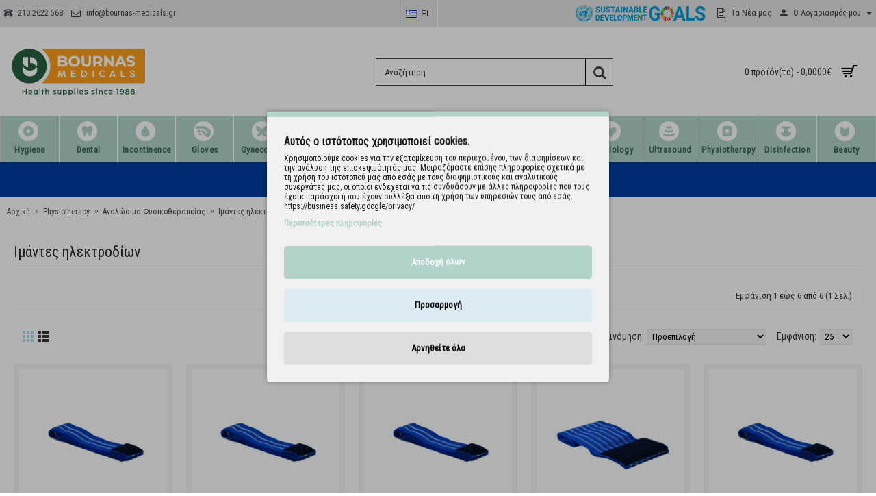

--- FILE ---
content_type: text/html; charset=utf-8
request_url: https://www.bournas-medicals.gr/imantes-ilektrodion-el
body_size: 22647
content:
<!DOCTYPE html>
<html dir="ltr" lang="el" class="webkit chrome chrome131 mac journal-desktop is-guest skin-2 responsive-layout bottom-menu-bar center-header mega-header lang-full currency-symbol currency-symbol-mobile collapse-footer-columns header-center header-sticky sticky-menu backface product-grid-second-image product-list-second-image hide-cart category-page category-page-371 layout-28 route-product-category oc2 no-currency" data-j2v="2.14.9">
<head>

                    <!-- Google Marketing Tools Opencart - https://devmanextensions.com -->
<script type="text/javascript" nitro-exclude="">
                            // Google Marketing Tools - Declare basic variables
                            var dataLayer = [];
					        var dataLayer_setup_link = 'https://www.bournas-medicals.gr/imantes-ilektrodion-el';
					        var gmt_language = 'el';
							var is_debug_enabled = false;
                			var is_google_consent_enabled = true;
							var is_gmt_admin = false;
							var track_api_url = 'https://www.bournas-medicals.gr/index.php?route=extension/module/gmt_datalayer/save_order_tracking_status';
							var call_addons_url = 'https://www.bournas-medicals.gr/index.php?route=extension/module/gmt_datalayer/addons';
							var gc_settings = {"languages":{"el":{"popup_title":"\u0391\u03c5\u03c4\u03cc\u03c2 \u03bf \u03b9\u03c3\u03c4\u03cc\u03c4\u03bf\u03c0\u03bf\u03c2 \u03c7\u03c1\u03b7\u03c3\u03b9\u03bc\u03bf\u03c0\u03bf\u03b9\u03b5\u03af cookies.","button_configure_title":"Cookies configuration","popup_explain":"\u03a7\u03c1\u03b7\u03c3\u03b9\u03bc\u03bf\u03c0\u03bf\u03b9\u03bf\u03cd\u03bc\u03b5 cookies \u03b3\u03b9\u03b1 \u03c4\u03b7\u03bd \u03b5\u03be\u03b1\u03c4\u03bf\u03bc\u03af\u03ba\u03b5\u03c5\u03c3\u03b7 \u03c4\u03bf\u03c5 \u03c0\u03b5\u03c1\u03b9\u03b5\u03c7\u03bf\u03bc\u03ad\u03bd\u03bf\u03c5, \u03c4\u03c9\u03bd \u03b4\u03b9\u03b1\u03c6\u03b7\u03bc\u03af\u03c3\u03b5\u03c9\u03bd \u03ba\u03b1\u03b9 \u03c4\u03b7\u03bd \u03b1\u03bd\u03ac\u03bb\u03c5\u03c3\u03b7 \u03c4\u03b7\u03c2 \u03b5\u03c0\u03b9\u03c3\u03ba\u03b5\u03c8\u03b9\u03bc\u03cc\u03c4\u03b7\u03c4\u03ac\u03c2 \u03bc\u03b1\u03c2. \u039c\u03bf\u03b9\u03c1\u03b1\u03b6\u03cc\u03bc\u03b1\u03c3\u03c4\u03b5 \u03b5\u03c0\u03af\u03c3\u03b7\u03c2 \u03c0\u03bb\u03b7\u03c1\u03bf\u03c6\u03bf\u03c1\u03af\u03b5\u03c2 \u03c3\u03c7\u03b5\u03c4\u03b9\u03ba\u03ac \u03bc\u03b5 \u03c4\u03b7 \u03c7\u03c1\u03ae\u03c3\u03b7 \u03c4\u03bf\u03c5 \u03b9\u03c3\u03c4\u03cc\u03c4\u03bf\u03c0\u03bf\u03cd \u03bc\u03b1\u03c2 \u03b1\u03c0\u03cc \u03b5\u03c3\u03ac\u03c2 \u03bc\u03b5 \u03c4\u03bf\u03c5\u03c2 \u03b4\u03b9\u03b1\u03c6\u03b7\u03bc\u03b9\u03c3\u03c4\u03b9\u03ba\u03bf\u03cd\u03c2 \u03ba\u03b1\u03b9 \u03b1\u03bd\u03b1\u03bb\u03c5\u03c4\u03b9\u03ba\u03bf\u03cd\u03c2 \u03c3\u03c5\u03bd\u03b5\u03c1\u03b3\u03ac\u03c4\u03b5\u03c2 \u03bc\u03b1\u03c2, \u03bf\u03b9 \u03bf\u03c0\u03bf\u03af\u03bf\u03b9 \u03b5\u03bd\u03b4\u03ad\u03c7\u03b5\u03c4\u03b1\u03b9 \u03bd\u03b1 \u03c4\u03b9\u03c2 \u03c3\u03c5\u03bd\u03b4\u03c5\u03ac\u03c3\u03bf\u03c5\u03bd \u03bc\u03b5 \u03ac\u03bb\u03bb\u03b5\u03c2 \u03c0\u03bb\u03b7\u03c1\u03bf\u03c6\u03bf\u03c1\u03af\u03b5\u03c2 \u03c0\u03bf\u03c5 \u03c4\u03bf\u03c5\u03c2 \u03ad\u03c7\u03b5\u03c4\u03b5 \u03c0\u03b1\u03c1\u03ac\u03c3\u03c7\u03b5\u03b9 \u03ae \u03c0\u03bf\u03c5 \u03ad\u03c7\u03bf\u03c5\u03bd \u03c3\u03c5\u03bb\u03bb\u03ad\u03be\u03b5\u03b9 \u03b1\u03c0\u03cc \u03c4\u03b7 \u03c7\u03c1\u03ae\u03c3\u03b7 \u03c4\u03c9\u03bd \u03c5\u03c0\u03b7\u03c1\u03b5\u03c3\u03b9\u03ce\u03bd \u03c4\u03bf\u03c5\u03c2 \u03b1\u03c0\u03cc \u03b5\u03c3\u03ac\u03c2.<br>https:\/\/business.safety.google\/privacy\/<br>","link_title":"\u03a0\u03b5\u03c1\u03b9\u03c3\u03c3\u03cc\u03c4\u03b5\u03c1\u03b5\u03c2 \u03c0\u03bb\u03b7\u03c1\u03bf\u03c6\u03bf\u03c1\u03af\u03b5\u03c2","button_accept_all":"\u0391\u03c0\u03bf\u03b4\u03bf\u03c7\u03ae \u03cc\u03bb\u03c9\u03bd","button_accept_selection":"\u0391\u03c0\u03bf\u03b4\u03bf\u03c7\u03ae \u03b5\u03c0\u03b9\u03bb\u03bf\u03b3\u03ae\u03c2","button_configure":"\u03a0\u03c1\u03bf\u03c3\u03b1\u03c1\u03bc\u03bf\u03b3\u03ae","button_refuse_text":"\u0391\u03c1\u03bd\u03b7\u03b8\u03b5\u03af\u03c4\u03b5 \u03cc\u03bb\u03b1","necessary_label":"\u0391\u03c0\u03b1\u03c1\u03b1\u03af\u03c4\u03b7\u03c4\u03b1","necessary_explain":"\u0395\u03c0\u03b9\u03c4\u03c1\u03ad\u03c0\u03b5\u03b9 \u03c4\u03b7\u03bd \u03b1\u03c0\u03bf\u03b8\u03ae\u03ba\u03b5\u03c5\u03c3\u03b7 \u03c3\u03c4\u03bf \u03c0\u03c1\u03cc\u03b3\u03c1\u03b1\u03bc\u03bc\u03b1 \u03c0\u03b5\u03c1\u03b9\u03ae\u03b3\u03b7\u03c3\u03b7\u03c2 \u03c0\u03bf\u03c5 \u03c3\u03c7\u03b5\u03c4\u03af\u03b6\u03b5\u03c4\u03b1\u03b9 \u03bc\u03b5 \u03c4\u03b7\u03bd \u03b1\u03c3\u03c6\u03ac\u03bb\u03b5\u03b9\u03b1, \u03cc\u03c0\u03c9\u03c2 \u03b7 \u03bb\u03b5\u03b9\u03c4\u03bf\u03c5\u03c1\u03b3\u03af\u03b1 \u03b5\u03bb\u03ad\u03b3\u03c7\u03bf\u03c5 \u03c4\u03b1\u03c5\u03c4\u03cc\u03c4\u03b7\u03c4\u03b1\u03c2, \u03b7 \u03c0\u03c1\u03cc\u03bb\u03b7\u03c8\u03b7 \u03c4\u03b7\u03c2 \u03b1\u03c0\u03ac\u03c4\u03b7\u03c2 \u03ba\u03b1\u03b9 \u03ac\u03bb\u03bb\u03b7 \u03c0\u03c1\u03bf\u03c3\u03c4\u03b1\u03c3\u03af\u03b1 \u03c4\u03bf\u03c5 \u03c7\u03c1\u03ae\u03c3\u03c4\u03b7.","preferences_label":"\u03a0\u03c1\u03bf\u03c4\u03b9\u03bc\u03ae\u03c3\u03b5\u03c9\u03bd","preferences_explain":"\u0395\u03c0\u03b9\u03c4\u03c1\u03ad\u03c0\u03b5\u03b9 \u03c4\u03b7\u03bd \u03b1\u03c0\u03bf\u03b8\u03ae\u03ba\u03b5\u03c5\u03c3\u03b7 \u03c0\u03bf\u03c5 \u03c5\u03c0\u03bf\u03c3\u03c4\u03b7\u03c1\u03af\u03b6\u03b5\u03b9 \u03c4\u03b7 \u03bb\u03b5\u03b9\u03c4\u03bf\u03c5\u03c1\u03b3\u03b9\u03ba\u03cc\u03c4\u03b7\u03c4\u03b1 \u03c4\u03bf\u03c5 \u03b9\u03c3\u03c4\u03cc\u03c4\u03bf\u03c0\u03bf\u03c5 \u03ae \u03c4\u03b7\u03c2 \u03b5\u03c6\u03b1\u03c1\u03bc\u03bf\u03b3\u03ae\u03c2, \u03c0.\u03c7. \u03c1\u03c5\u03b8\u03bc\u03af\u03c3\u03b5\u03b9\u03c2 \u03b3\u03bb\u03ce\u03c3\u03c3\u03b1\u03c2.","statistics_label":"\u03a3\u03c4\u03b1\u03c4\u03b9\u03c3\u03c4\u03b9\u03ba\u03ac","statistics_explain":"\u0395\u03c0\u03b9\u03c4\u03c1\u03ad\u03c0\u03b5\u03b9 \u03c4\u03b7\u03bd \u03b1\u03c0\u03bf\u03b8\u03ae\u03ba\u03b5\u03c5\u03c3\u03b7 (\u03cc\u03c0\u03c9\u03c2 cookies) \u03c0\u03bf\u03c5 \u03c3\u03c7\u03b5\u03c4\u03af\u03b6\u03bf\u03bd\u03c4\u03b1\u03b9 \u03bc\u03b5 \u03b1\u03bd\u03b1\u03bb\u03c5\u03c4\u03b9\u03ba\u03ac \u03c3\u03c4\u03bf\u03b9\u03c7\u03b5\u03af\u03b1, \u03c0.\u03c7. \u03b4\u03b9\u03ac\u03c1\u03ba\u03b5\u03b9\u03b1 \u03b5\u03c0\u03af\u03c3\u03ba\u03b5\u03c8\u03b7\u03c2.","marketing_label":"Marketing","marketing_explain":"\u0395\u03c0\u03b9\u03c4\u03c1\u03ad\u03c0\u03b5\u03b9 \u03c4\u03b7\u03bd \u03b1\u03c0\u03bf\u03b8\u03ae\u03ba\u03b5\u03c5\u03c3\u03b7 (\u03cc\u03c0\u03c9\u03c2 cookies) \u03c0\u03bf\u03c5 \u03c3\u03c7\u03b5\u03c4\u03af\u03b6\u03bf\u03bd\u03c4\u03b1\u03b9 \u03bc\u03b5 \u03c4\u03b7 \u03b4\u03b9\u03b1\u03c6\u03ae\u03bc\u03b9\u03c3\u03b7.","link_href":"https:\/\/www.bournas-medicals.gr\/politiki-prostasias-dedomenon-el"}},"gdpr_acceptance_with_page_change":false,"gdpr_acceptance_with_scroll":false,"gdpr_button_position":"top_right","gdpr_button_configuration":true,"gdpr_lock_screen":"1","gdpr_popup_delay_time":1000,"gdpr_popup_position":"middle","gdpr_bar_text_button_configure":"000000","gdpr_bar_background_button_refuse":"ddd","gdpr_bar_text_button_refuse":"000000","gdpr_bar_main_color":"b2d3ca","gdpr_button_icon_color":"ffffff","gdpr_bar_background_button_configure":"daebf3","gdpr_bar_background":"f1f1f1","gdpr_bar_color":"1b1b1c","gdpr_bar_button_accept_all_color":"ffffff","gdpr_bar_button_accept_selection_color":"3289c7","gdpr_bar_text_button_accept_selection":"000000","gdpr_bar_necessary_checkbox_color":"229ac8","gdpr_bar_preferences_checkbox_color":"229ac8","gdpr_bar_statistics_checkbox_color":"229ac8","gdpr_bar_marketing_checkbox_color":"229ac8"};							
                     </script><script type="text/javascript" nitro-exclude="">(function(w,d,s,l,i){w[l]=w[l]||[];w[l].push({'gtm.start':
					new Date().getTime(),event:'gtm.js'});var f=d.getElementsByTagName(s)[0],
					j=d.createElement(s),dl=l!='dataLayer'?'&l='+l:'';j.async=true;j.src=
					'https://www.googletagmanager.com/gtm.js?id='+i+dl;f.parentNode.insertBefore(j,f);
					})(window,document,'script','dataLayer','GTM-PF2VC3M');</script><script type="text/javascript" nitro-exclude="" src="https://www.bournas-medicals.gr/catalog/view/javascript/devmanextensions_gmt/data-layer-events.js?v=13.8.0"></script><script type="text/javascript" nitro-exclude="">
                    var scriptElement = document.createElement("script");
                    scriptElement.src = "https://www.bournas-medicals.gr/catalog/view/javascript/devmanextensions_gmt/gmt-library.js?v=13.8.0";
                    scriptElement.setAttribute("nitro-exclude", "");

                    var _GoogleMarketingTools;

                    scriptElement.onload = function() {
                        if (typeof GoogleMarketingTools === "undefined") {
                            console.error("GoogleMarketingTools error: JS Library GoogleMarketingTools not loaded.");
                        } else {
                            var google_marketing_tools_settings = {
                                "lang" : gmt_language,
                                "isDebugEnabled": is_debug_enabled,
                                "isGmtAdmin": is_gmt_admin,
                                "trackApiUrl": track_api_url,
                                "callAddonsUrl": call_addons_url,
                                "isGoogleConsentEnabled": is_google_consent_enabled,
                                "googleConsentSettings": {
                                    "acceptanceWithPageChange": gc_settings.gdpr_acceptance_with_page_change,
                                    "acceptanceWithScroll": gc_settings.gdpr_acceptance_with_scroll,
                                    "buttonConfiguration": gc_settings.gdpr_button_configuration,
                                    "consentPopupPosition": gc_settings.gdpr_popup_position,
                                    "consentLockScreen": gc_settings.gdpr_lock_screen,
                                    "popupDelayTime": gc_settings.gdpr_popup_delay_time,
                                    "consentPopupButtonConfigPosition": gc_settings.gdpr_button_position,
                                    "mainColor": gc_settings.gdpr_bar_main_color,
                                    "configurationButtonSvgColor": gc_settings.gdpr_button_icon_color,
                                    "configurationButtonColor": gc_settings.gdpr_bar_background_button_configure,
                                    "configurationButtonTextColor": gc_settings.gdpr_bar_text_button_configure,
                                    "refuseButtonBackgroundColor": gc_settings.gdpr_bar_background_button_refuse,
                                    "refuseButtonFontColor": gc_settings.gdpr_bar_text_button_refuse,
                                    "popupBackground": gc_settings.gdpr_bar_background,
                                    "popupFontColor": gc_settings.gdpr_bar_color,
                                    "buttonAcceptAllFontColor": gc_settings.gdpr_bar_button_accept_all_color,                                    
                                    "acceptSelectionButtonBackgroundColor": gc_settings.gdpr_bar_button_accept_selection_color,
                                    "acceptSelectionButtonFontColor": gc_settings.gdpr_bar_text_button_accept_selection,
                                    "necessaryCheckboxColor": gc_settings.gdpr_bar_necessary_checkbox_color,
                                    "preferencesCheckboxColor": gc_settings.gdpr_bar_preferences_checkbox_color,
                                    "statisticsCheckboxColor": gc_settings.gdpr_bar_statistics_checkbox_color,
                                    "marketingCheckboxColor": gc_settings.gdpr_bar_marketing_checkbox_color,                                    
                                    "languages": gc_settings.languages
                                }
                            };
                        
                            _GoogleMarketingTools = new GoogleMarketingTools(google_marketing_tools_settings);
                                    
                            var xhr = new XMLHttpRequest();
                            
                            xhr.open("POST", dataLayer_setup_link);
                            xhr.setRequestHeader("Content-type", "application/x-www-form-urlencoded;charset=UTF-8");
                            xhr.responseType = "json";
                            
                            xhr.onload = function() {
                                if (xhr.readyState === xhr.DONE && xhr.status === 200) {
                                    var result = xhr.response;
                                    googleMarketingTools_Start(result);
                                    _GoogleMarketingTools.googleSetTrackSstInfo(result);
                                }
                            };

                            xhr.send("gmt_setup=true");
                        }
                    };
                
                    document.head.appendChild(scriptElement);
                </script><script type="text/javascript" nitro-exclude="">
                    function gmt_facebook_track(data) {
                        var xhr = new XMLHttpRequest();
                        xhr.open("POST", 'index.php?route=extension/module/gmt_facebook/track');
                        xhr.setRequestHeader("Content-type", "application/x-www-form-urlencoded;charset=UTF-8");
                        xhr.responseType = 'json';
                        xhr.onload = function() {
                            if (xhr.readyState === xhr.DONE && xhr.status === 200) {
                            }
                        };
                     
                        xhr.send(JSON.stringify(data));
                    }
                </script><!-- Google Marketing Tools Opencart - https://devmanextensions.com -->
                
<!-- Google Tag Manager (noscript) -->
<noscript><iframe src="https://www.googletagmanager.com/ns.html?id=GTM-PF2VC3M"
height="0" width="0" style="display:none;visibility:hidden"></iframe></noscript>
<!-- End Google Tag Manager (noscript) -->
<!-- Google Tag Manager (noscript) -->
<noscript><iframe src="https://www.googletagmanager.com/ns.html?id=GTM-PF2VC3M"
height="0" width="0" style="display:none;visibility:hidden"></iframe></noscript>
<!-- End Google Tag Manager (noscript) -->
<!-- Global site tag (gtag.js) - Google Ads: 734655730 -->
<script async src="https://www.googletagmanager.com/gtag/js?id=AW-734655730"></script>
<script>
window.dataLayer = window.dataLayer || [];
function gtag(){dataLayer.push(arguments);}
gtag('js', new Date());
gtag('config', 'AW-734655730');
</script>
<meta charset="UTF-8" />
<meta name='viewport' content="width=device-width, initial-scale=1.0, maximum-scale=1.0, user-scalable=no">
<meta name="format-detection" content="telephone=no">
<!--[if IE]><meta http-equiv="X-UA-Compatible" content="IE=Edge,chrome=1"/><![endif]-->
<title>Ιμάντες ηλεκτροδίων - Bournas Medicals</title>
<base href="https://www.bournas-medicals.gr/" />
<meta name="description" content="Ιμάντες ηλεκτροδίων - Ιμάντες ηλεκτροδίων" />
<meta name="keywords" content="Ιμάντες, ηλεκτροδίων, Bournas, Medicals, -, SOFT" />
<meta property="og:title" content="Ιμάντες ηλεκτροδίων" />
<meta property="og:site_name" content="Bournas Medicals" />
<meta property="og:url" content="https://www.bournas-medicals.gr/imantes-ilektrodion-el" />
<meta property="og:description" content="" />
<meta property="og:type" content="website" />
<meta property="og:image" content="https://www.bournas-medicals.gr/image/cache/products_images/Physiotherapy_series/imantes/imantas-hlektrodiwn-600x315.jpg" />
<meta property="og:image:width" content="600" />
<meta property="og:image:height" content="315" />
<meta name="twitter:card" content="summary" />
<meta name="twitter:title" content="Ιμάντες ηλεκτροδίων" />
<meta name="twitter:description" content="" />
<meta name="twitter:image" content="https://www.bournas-medicals.gr/image/cache/products_images/Physiotherapy_series/imantes/imantas-hlektrodiwn-200x200.jpg" />
<meta name="twitter:image:width" content="200" />
<meta name="twitter:image:height" content="200" />

                                    <link rel="alternate" href="https://www.bournas-medicals.gr/imantes-ilektrodion-el" hreflang="el" />
                        <link rel="alternate" href="https://www.bournas-medicals.gr/fasten-elastic-belts-en" hreflang="en" />
                        			
<link href="https://www.bournas-medicals.gr/imantes-ilektrodion-el" rel="canonical" />
<link href="https://www.bournas-medicals.gr/image/logos/logomark_bournas_rgb150x150.png" rel="icon" />
<link rel="stylesheet" href="//fonts.googleapis.com/css?family=Roboto+Condensed:regular&amp;subset=latin,greek,greek-ext"/>
<link rel="stylesheet" href="https://www.bournas-medicals.gr/catalog/view/theme/journal2/css/j-strap.css?j2v=2.14.9"/>
<link rel="stylesheet" href="https://www.bournas-medicals.gr/catalog/view/javascript/font-awesome/css/font-awesome.min.css?j2v=2.14.9"/>
<link rel="stylesheet" href="https://www.bournas-medicals.gr/catalog/view/theme/journal2/lib/jquery.ui/jquery-ui-slider.min.css?j2v=2.14.9"/>
<link rel="stylesheet" href="https://www.bournas-medicals.gr/catalog/view/theme/journal2/lib/swiper/css/swiper.css?j2v=2.14.9"/>
<link rel="stylesheet" href="https://www.bournas-medicals.gr/catalog/view/theme/journal2/lib/lightgallery/css/lightgallery.min.css?j2v=2.14.9"/>
<link rel="stylesheet" href="https://www.bournas-medicals.gr/catalog/view/theme/journal2/lib/magnific-popup/magnific-popup.css?j2v=2.14.9"/>
<link rel="stylesheet" href="https://www.bournas-medicals.gr/catalog/view/theme/journal2/css/hint.min.css?j2v=2.14.9"/>
<link rel="stylesheet" href="https://www.bournas-medicals.gr/catalog/view/theme/journal2/css/journal.css?j2v=2.14.9"/>
<link rel="stylesheet" href="https://www.bournas-medicals.gr/catalog/view/theme/journal2/css/features.css?j2v=2.14.9"/>
<link rel="stylesheet" href="https://www.bournas-medicals.gr/catalog/view/theme/journal2/css/header.css?j2v=2.14.9"/>
<link rel="stylesheet" href="https://www.bournas-medicals.gr/catalog/view/theme/journal2/css/module.css?j2v=2.14.9"/>
<link rel="stylesheet" href="https://www.bournas-medicals.gr/catalog/view/theme/journal2/css/pages.css?j2v=2.14.9"/>
<link rel="stylesheet" href="https://www.bournas-medicals.gr/catalog/view/theme/journal2/css/account.css?j2v=2.14.9"/>
<link rel="stylesheet" href="https://www.bournas-medicals.gr/catalog/view/theme/journal2/css/blog-manager.css?j2v=2.14.9"/>
<link rel="stylesheet" href="https://www.bournas-medicals.gr/catalog/view/theme/journal2/css/side-column.css?j2v=2.14.9"/>
<link rel="stylesheet" href="https://www.bournas-medicals.gr/catalog/view/theme/journal2/css/product.css?j2v=2.14.9"/>
<link rel="stylesheet" href="https://www.bournas-medicals.gr/catalog/view/theme/journal2/css/category.css?j2v=2.14.9"/>
<link rel="stylesheet" href="https://www.bournas-medicals.gr/catalog/view/theme/journal2/css/footer.css?j2v=2.14.9"/>
<link rel="stylesheet" href="https://www.bournas-medicals.gr/catalog/view/theme/journal2/css/icons.css?j2v=2.14.9"/>
<link rel="stylesheet" href="https://www.bournas-medicals.gr/catalog/view/theme/journal2/css/responsive.css?j2v=2.14.9"/>
<link rel="stylesheet" href="https://www.bournas-medicals.gr/catalog/view/theme/journal2/css/flex.css?j2v=2.14.9"/>
<link rel="stylesheet" href="https://www.bournas-medicals.gr/catalog/view/theme/journal2/css/rtl.css?j2v=2.14.9"/>
<link rel="stylesheet" href="index.php?route=journal2/assets/css&amp;j2v=2.14.9" />
<script type="text/javascript" src="https://www.bournas-medicals.gr/catalog/view/theme/journal2/lib/modernizr/modernizr.min.js?j2v=2.14.9"></script>
<script type="text/javascript" src="https://www.bournas-medicals.gr/catalog/view/javascript/jquery/jquery-2.1.1.min.js?j2v=2.14.9"></script>
<script type="text/javascript" src="https://www.bournas-medicals.gr/catalog/view/javascript/bootstrap/js/bootstrap.min.js?j2v=2.14.9"></script>
<script type="text/javascript" src="https://www.bournas-medicals.gr/catalog/view/theme/journal2/lib/jquery/jquery-migrate-1.2.1.min.js?j2v=2.14.9"></script>
<script type="text/javascript" src="https://www.bournas-medicals.gr/catalog/view/theme/journal2/lib/jquery.ui/jquery-ui-slider.min.js?j2v=2.14.9"></script>
<script type="text/javascript" src="https://www.bournas-medicals.gr/catalog/view/javascript/common.js?j2v=2.14.9"></script>
<script type="text/javascript" src="https://www.bournas-medicals.gr/catalog/view/javascript/jquery/jquery.total-storage.min.js?j2v=2.14.9"></script>
<script type="text/javascript" src="https://www.bournas-medicals.gr/catalog/view/theme/journal2/lib/jquery.tabs/tabs.js?j2v=2.14.9"></script>
<script type="text/javascript" src="https://www.bournas-medicals.gr/catalog/view/theme/journal2/lib/swiper/js/swiper.jquery.js?j2v=2.14.9"></script>
<script type="text/javascript" src="https://www.bournas-medicals.gr/catalog/view/theme/journal2/lib/ias/jquery-ias.min.js?j2v=2.14.9"></script>
<script type="text/javascript" src="https://www.bournas-medicals.gr/catalog/view/theme/journal2/lib/intense/intense.min.js?j2v=2.14.9"></script>
<script type="text/javascript" src="https://www.bournas-medicals.gr/catalog/view/theme/journal2/lib/lightgallery/js/lightgallery.js?j2v=2.14.9"></script>
<script type="text/javascript" src="https://www.bournas-medicals.gr/catalog/view/theme/journal2/lib/magnific-popup/jquery.magnific-popup.js?j2v=2.14.9"></script>
<script type="text/javascript" src="https://www.bournas-medicals.gr/catalog/view/theme/journal2/lib/actual/jquery.actual.min.js?j2v=2.14.9"></script>
<script type="text/javascript" src="https://www.bournas-medicals.gr/catalog/view/theme/journal2/lib/countdown/jquery.countdown.js?j2v=2.14.9"></script>
<script type="text/javascript" src="https://www.bournas-medicals.gr/catalog/view/theme/journal2/lib/image-zoom/jquery.imagezoom.min.js?j2v=2.14.9"></script>
<script type="text/javascript" src="https://www.bournas-medicals.gr/catalog/view/theme/journal2/lib/lazy/jquery.lazy.1.6.min.js?j2v=2.14.9"></script>
<script type="text/javascript" src="https://www.bournas-medicals.gr/catalog/view/theme/journal2/js/journal.js?j2v=2.14.9"></script>
<!--[if (gte IE 6)&(lte IE 8)]><script src="catalog/view/theme/journal2/lib/selectivizr/selectivizr.min.js"></script><![endif]-->


			
						
								
									
            
<!-- Google tag (gtag.js) -->
<script async src="https://www.googletagmanager.com/gtag/js?id=G-FEZHQRQY1H"></script>
<script>
  window.dataLayer = window.dataLayer || [];
  function gtag(){dataLayer.push(arguments);}
  gtag('js', new Date());

  gtag('config', 'G-FEZHQRQY1H');
</script>
<script>
        Journal.COUNTDOWN = {
        DAYS    : "Days",
        HOURS   : "Hours",
        MINUTES : "Min",
        SECONDS : "Sec"
    };
        Journal.NOTIFICATION_BUTTONS = '<div class="notification-buttons"><a class="button notification-cart" href="https://www.bournas-medicals.gr/index.php?route=checkout/cart">Εμφάνιση καλαθιού</a><a class="button notification-checkout" href="https://www.bournas-medicals.gr/index.php?route=checkout/checkout">Αγορά</a></div>';
</script>

                
</head>
<body>

                    <!-- Google Marketing Tools Opencart - https://devmanextensions.com -->
<noscript><iframe src="https://www.googletagmanager.com/ns.html?id=GTM-PF2VC3M"
					height="0" width="0" style="display:none;visibility:hidden"></iframe></noscript><!-- Google Marketing Tools Opencart - https://devmanextensions.com -->
                
<!--[if lt IE 9]>
<div class="old-browser">You are using an old browser. Please <a href="http://windows.microsoft.com/en-us/internet-explorer/download-ie">upgrade to a newer version</a> or <a href="http://browsehappy.com/">try a different browser</a>.</div>
<![endif]-->
<header class="journal-header-center journal-header-mega">
    <div class="header">
    <div class="journal-top-header j-min z-1"></div>
    <div class="journal-menu-bg z-0"> </div>
    <div class="journal-center-bg j-100 z-0"> </div>

    <div id="header" class="journal-header z-2">

        <div class="header-assets top-bar">
            <div class="journal-links j-min xs-100 sm-100 md-50 lg-50 xl-50">
                <div class="links j-min">
                    <ul class="top-menu">
                    <li>
                            <a href="tel:2102622568" class="m-item icon-only"><i style="margin-right: 5px; color: rgb(68, 67, 73)" data-icon="&#xe679;"></i>                    <span class="top-menu-link">210 2622 568</span>                </a>
                                </li>
            <li>
                            <a href="mailto:info@bournas-medicals.gr" class="m-item icon-only"><i style="margin-right: 5px; color: rgb(56, 56, 56); font-size: 14px" data-icon="&#xe698;"></i>                    <span class="top-menu-link">info@bournas-medicals.gr</span>                </a>
                                </li>                    </ul>
                </div>
            </div>

                        <div class="journal-language j-min">
                <form action="https://www.bournas-medicals.gr/index.php?route=common/language/language" method="post" enctype="multipart/form-data">
    <div id="language" class="full-text">
        <div class="btn-group">
            <button class="dropdown-toggle" type="button" data-hover="dropdown">
                <div><img width="16" height="11" src="https://www.bournas-medicals.gr/image/flags/gr.png" alt="EL " /><span class="language-text">EL </span></div>
            </button>
            <ul class="dropdown-menu">
                                                                                                    <li><a onclick="$(this).closest('form').find('input[name=\'code\']').val('el'); $(this).closest('form').submit();"><img width="16" height="11" src="https://www.bournas-medicals.gr/image/flags/gr.png" alt="EL " title="EL " /><span class="language-text">EL </span></a></li>
                                                                                                                        <li><a onclick="$(this).closest('form').find('input[name=\'code\']').val('en'); $(this).closest('form').submit();"><img width="16" height="11" src="https://www.bournas-medicals.gr/image/flags/gb.png" alt="EN " title="EN " /><span class="language-text">EN </span></a></li>
                                                </ul>
        </div>
        <input type="hidden" name="code" value="" />
        <input type="hidden" name="redirect" value="https://www.bournas-medicals.gr/imantes-ilektrodion-el" />
    </div>
</form>
            </div>
            
            
            <div class="journal-secondary j-min xs-100 sm-100 md-50 lg-50 xl-50">
                <div class="links j-min">
                    <ul class="top-menu">
                    <li>
                            <a href="https://www.bournas-medicals.gr/certifications-sdg-el" class="m-item hide-on-phone" target="_blank">                    <span class="top-menu-link"></span><i><img width: 200 height: 34 style="margin-left: 5px; width: 200px; height: 34px"  src="image/logos/E_SDG_logo_UN_emblem_horizontal_trans_WEB.png" alt="" title="" /></i>                </a>
                                </li>
            <li>
                            <a href="https://www.bournas-medicals.gr/Τα Νέα μας" class="m-item "><i style="margin-right: 5px; color: rgb(56, 56, 56); font-size: 14px" data-icon="&#xf0f6;"></i>                    <span class="top-menu-link">Τα Νέα μας</span>                </a>
                                </li>
            <li>
                            <a href="https://www.bournas-medicals.gr/index.php?route=account/account" class="m-item  has-dropdown"><i style="margin-right: 5px; " data-icon="&#xe1b8;"></i>                    <span class="top-menu-link">Ο Λογαριασμός μου</span>                </a>
                                        <ul class="top-dropdown">
                                            <li>
                                                            <a href="https://www.bournas-medicals.gr/index.php?route=account/order" class="m-item ">                                    <span class="top-menu-link">Ιστορικό Παραγγελιών</span>                                </a>
                                                    </li>
                                            <li>
                                                            <a href="https://www.bournas-medicals.gr/index.php?route=account/login" class="m-item ">                                    <span class="top-menu-link">Σύνδεση Λογαριασμού</span>                                </a>
                                                    </li>
                                            <li>
                                                            <a href="https://www.bournas-medicals.gr/index.php?route=account/register" class="m-item ">                                    <span class="top-menu-link">Δημιουργία Λογαριασμού</span>                                </a>
                                                    </li>
                                    </ul>
                    </li>                    </ul>
                </div>
            </div>
        </div>

        <div class="header-assets">
            <div class="journal-logo j-100 xs-100 sm-100 md-30 lg-30 xl-30">
                                    <div id="logo">
                        <a href="https://www.bournas-medicals.gr/">
                            <img src="https://www.bournas-medicals.gr/image/cache/logos/logo_bournas_rgb200x70-200x70-200x70.png" width="200" height="70" alt="Bournas Medicals" title="Bournas Medicals" class="logo-1x" />                        </a>
                    </div>
                            </div>
            <div class="journal-search j-min xs-100 sm-50 md-45 lg-45 xl-45">
                                    <div id="search" class="input-group j-min">
  <input type="text" name="search" value="" placeholder="Αναζήτηση" autocomplete="off" class="form-control input-lg" />
  <div class="button-search"><button type="button"><i></i></button></div>
</div>                            </div>

            <div class="journal-cart j-min xs-100 sm-50 md-25 lg-25 xl-25">
                <div id="cart" class="btn-group btn-block">
  <button type="button" data-toggle="dropdown" class="btn btn-inverse btn-block btn-lg dropdown-toggle heading"><a><span id="cart-total" data-loading-text="Φόρτωση...&nbsp;&nbsp;">0 προϊόν(τα) - 0,0000€</span> <i></i></a></button>
  <div class="content">
    <ul class="cart-wrapper">
        <li>
      <p class="text-center empty">Το καλάθι αγορών είναι άδειο!</p>
    </li>
        </ul>
  </div>
</div>
            </div>
        </div>

        <div class="journal-menu j-min xs-100 sm-100 md-100 lg-100 xl-100">
            <script src="/catalog/view/theme/journal2/lib/accordion/js/jquery.accordion.js"></script>
<style></style>
<div class="mobile-trigger">MENU</div>
<ul class="super-menu mobile-menu menu-table" style="table-layout: fixed">
        <li id="main-menu-item-1" class="mega-menu-mixed ">
                <a href="https://www.bournas-medicals.gr/hygienee-el" ><i><img style="margin-right: 5px; " src="image/iconsnew/hugiene.png" alt="" title="" /></i><span class="main-menu-text">Hygiene</span></a>
                                                
                            <div class="mega-menu">
        <div class="mega-menu-column mega-menu-html mega-menu-html-block hide-on-phone" style="width:100%; padding:0px 0px 10px 0px; margin: 0px 0px 10px 0px">
            <div class="wrapper">
                <img src="/image/data/slider/1.jpg" style="width:100%; height:auto;" />
            </div>
        </div>

                    
                                                <div class="mega-menu-column mega-menu-html mega-menu-html-block " style="width: 25%;">
                                <div>
                                <div class="wrapper">
                <p style="margin:0 20px 5px 20px"><a href="https://www.bournas-medicals.gr/hygienee-el"><img alt="" height="252" src="https://www.bournas-medicals.gr/image/menus/img/hygiene_photo_new.png" width="300" /></a></p>

<p style="margin:0 20px 5px 20px"><a href="https://www.bournas-medicals.gr/hygiene-series-el"><img a="" alt="Gloves width" href="https://www.bournas-medicals.gr/Gantia-Nitriliou-SOFTTouch-Gear-maura-el" img="" src="https://www.bournas-medicals.gr/image/menus/img/logohygiene
.png" width="300" /></a></p>                </div>
                </div>
                            </div>
                                            <div class="mega-menu-column mega-menu-categories " style="width: 66.66666%; padding:10px;" id="my-accordion-0">
                                <div>
                                        <div class="mega-menu-item xs-100 sm-100 md-100 lg-100 xl-100 menu-image-left menu-no-image" data-accordion-group>
                        <div data-accordion>
                                                        <div data-control><h3><a href="javascript:;">Προστασία Κρεβατιού</a></h3></div>
                            <div data-content>
                                                                                    <ul>
                                                                <li data-image="https://www.bournas-medicals.gr/image/cache/products_images/Production_series/Bed-sheets/basic%20blue2-900x900-250x250.jpg"><a href="https://www.bournas-medicals.gr/sentonia-prostasias-se-fulla-el">Σεντόνια προστασίας σε φύλλα	</a></li>
                                                                <li data-image="https://www.bournas-medicals.gr/image/cache/products_images/Production_series/Bed-Covers/Bed-Sheet-210-80_900x900-250x250.jpg"><a href="https://www.bournas-medicals.gr/kalumma-krevatiou-el">Κάλυμμα κρεβατιού</a></li>
                                                                                            </ul>
                                                        </div>
                            <span class="clearfix"> </span>
                        </div>
                    </div>
                                        <div class="mega-menu-item xs-100 sm-100 md-100 lg-100 xl-100 menu-image-left menu-no-image" data-accordion-group>
                        <div data-accordion>
                                                        <div data-control><h3><a href="javascript:;">CLASSIC - Χάρτινα  Εξεταστικά Ρολά</a></h3></div>
                            <div data-content>
                                                                                    <ul>
                                                                <li data-image="https://www.bournas-medicals.gr/image/cache/products_images/Production_series/Classic-series/REBRANDING/CLASSIC%20BASIC_ECO%20WHITE_900x900-250x250.jpg"><a href="https://www.bournas-medicals.gr/classic-basic-xartina-eksetastika-rola-el">CLASSIC BASIC Χάρτινο 2ply - Eco Λευκό</a></li>
                                                                <li data-image="https://www.bournas-medicals.gr/image/cache/products_images/Production_series/Classic-series/REBRANDING/classic_standard_900x900-250x250.jpg"><a href="https://www.bournas-medicals.gr/classic-standard-xartino-difullo-leuko-el">CLASSIC STANDARD Χάρτινο δίφυλλο Λευκό</a></li>
                                                                                            </ul>
                                                        </div>
                            <span class="clearfix"> </span>
                        </div>
                    </div>
                                        <div class="mega-menu-item xs-100 sm-100 md-100 lg-100 xl-100 menu-image-left menu-no-image" data-accordion-group>
                        <div data-accordion>
                                                        <div data-control><h3><a href="javascript:;">REGULAR  - Χάρτινα Εξεταστικά Ρολά γκοφρέ</a></h3></div>
                            <div data-content>
                                                                                    <ul>
                                                                <li data-image="https://www.bournas-medicals.gr/image/cache/products_images/Production_series/Regular-series/REBRANDING/BASIC/REGULAR%20BASIC_ECO%20WHITE_900x900-250x250.jpg"><a href="https://www.bournas-medicals.gr/regular-basic-xartino-2ply-eco-leuko-el">REGULAR BASIC - Χάρτινο 2ply - Eco Λευκό</a></li>
                                                                <li data-image="https://www.bournas-medicals.gr/image/cache/products_images/Production_series/Regular-series/REBRANDING/regular-normal_white_900x900-250x250.jpg"><a href="https://www.bournas-medicals.gr/regular-normal-xartina-gkofre-rola-monofulla-el">REGULAR NORMAL - Χάρτινα γκοφρέ ρολά μονόφυλλα</a></li>
                                                                <li data-image="https://www.bournas-medicals.gr/image/cache/products_images/Production_series/Regular-series/REBRANDING/regular-standard_white_900x900-250x250.jpg"><a href="https://www.bournas-medicals.gr/regular-standard-xartina-gkofre-rola-difulla-el">REGULAR STANDARD - Χάρτινα γκοφρέ ρολά δίφυλλα</a></li>
                                                                                            </ul>
                                                        </div>
                            <span class="clearfix"> </span>
                        </div>
                    </div>
                                        <div class="mega-menu-item xs-100 sm-100 md-100 lg-100 xl-100 menu-image-left menu-no-image" data-accordion-group>
                        <div data-accordion>
                                                        <div data-control><h3><a href="https://www.bournas-medicals.gr/eco-plastikopoiimena-eksetastika-rola-me-kolla-anakuklomenos-poltos-el">ECO - Πλαστικοποιημένα Εξεταστικά Ρολά με Κόλλα  (Ανακυκλωμένος πολτός)</a></h3></div>
                            <div data-content>
                                                                                    <ul>
                                                                                            </ul>
                                                        </div>
                            <span class="clearfix"> </span>
                        </div>
                    </div>
                                        <div class="mega-menu-item xs-100 sm-100 md-100 lg-100 xl-100 menu-image-left menu-no-image" data-accordion-group>
                        <div data-accordion>
                                                        <div data-control><h3><a href="https://www.bournas-medicals.gr/elite-plastikopoiimena-eksetastika-rola-me-thermokollisi-el">ELITE - Πλαστικοποιημένα Εξεταστικά Ρολά με θερμοκόλληση </a></h3></div>
                            <div data-content>
                                                                                    <ul>
                                                                                            </ul>
                                                        </div>
                            <span class="clearfix"> </span>
                        </div>
                    </div>
                                        <div class="mega-menu-item xs-100 sm-100 md-100 lg-100 xl-100 menu-image-left menu-no-image" data-accordion-group>
                        <div data-accordion>
                                                        <div data-control><h3><a href="javascript:;">PREMIUM - Πλαστικοποιημένα Εξεταστικά Ρολά με κόλλα </a></h3></div>
                            <div data-content>
                                                                                    <ul>
                                                                <li data-image="https://www.bournas-medicals.gr/image/cache/products_images/Production_series/Premium-series/REBRANDING/PREMIUM-STANDARD_WHITE_mono_900x900-250x250.jpg"><a href="https://www.bournas-medicals.gr/premium-plus-plastiko-xarti-leuko-el">PREMIUM PLUS Πλαστικό + χαρτί Λευκό</a></li>
                                                                <li data-image="https://www.bournas-medicals.gr/image/cache/products_images/Production_series/Premium-series/REBRANDING/PREMIUM-STANDARD_WHITE_mono_900x900-250x250.jpg"><a href="https://www.bournas-medicals.gr/premium-standard-plastiko-xarti-leuko-el">PREMIUM STANDARD Πλαστικό + χαρτί  Λευκό</a></li>
                                                                <li data-image="https://www.bournas-medicals.gr/image/cache/products_images/Production_series/Premium-series/REBRANDING/PREMIUM-STANDARD_LIGHT-BLUE_mono_900x900-250x250.jpg"><a href="https://www.bournas-medicals.gr/premium-standard-plastiko-xarti-galazio-el">PREMIUM STANDARD Πλαστικό + χαρτί Γαλάζιο</a></li>
                                                                <li data-image="https://www.bournas-medicals.gr/image/cache/products_images/Production_series/Premium-series/REBRANDING/PREMIUM-STANDARD_GREEN_mono_900x900-250x250.jpg"><a href="https://www.bournas-medicals.gr/premium-standard-plastiko-xarti-prasino-el">PREMIUM STANDARD Πλαστικό + χαρτί Πράσινο</a></li>
                                                                <li data-image="https://www.bournas-medicals.gr/image/cache/products_images/Production_series/Premium-series/REBRANDING/PREMIUM-STANDARD_PINK_mono_900x900-250x250.jpg"><a href="https://www.bournas-medicals.gr/premium-standard-plastiko-xarti-roz-el">PREMIUM STANDARD Πλαστικό + χαρτί Ροζ</a></li>
                                                                <li data-image="https://www.bournas-medicals.gr/image/cache/products_images/Production_series/Premium-series/REBRANDING/PREMIUM-STANDARD_YELLOW_mono_900x900-250x250.jpg"><a href="https://www.bournas-medicals.gr/premium-standard-plastiko-xarti-kitrino-el">PREMIUM STANDARD Πλαστικό + χαρτί Κίτρινο</a></li>
                                                                <li data-image="https://www.bournas-medicals.gr/image/cache/products_images/Production_series/Premium-series/REBRANDING/PREMIUM-STANDARD_PURPLE_mono_900x900-250x250.jpg"><a href="https://www.bournas-medicals.gr/premium-standard-plastiko-xarti-mov-el">PREMIUM STANDARD Πλαστικό + χαρτί Μωβ</a></li>
                                                                <li data-image="https://www.bournas-medicals.gr/image/cache/products_images/Production_series/Premium-series/REBRANDING/PREMIUM-STANDARD_BLACK_mono_900x900-250x250.jpg"><a href="https://www.bournas-medicals.gr/premium-standard-plastiko-xarti-mauro-el">PREMIUM STANDARD Πλαστικό + χαρτί Μαύρο</a></li>
                                                                <li data-image="https://www.bournas-medicals.gr/image/cache/products_images/Production_series/Premium-series/REBRANDING/PREMIUM-STANDARD_PATTERN_mono_900x900-250x250.jpg"><a href="https://www.bournas-medicals.gr/premium-standard-plastiko-xarti-me-tupoma-el">PREMIUM STANDARD Πλαστικό + χαρτί με τύπωμα </a></li>
                                                                                            </ul>
                                                        </div>
                            <span class="clearfix"> </span>
                        </div>
                    </div>
                                        <div class="mega-menu-item xs-100 sm-100 md-100 lg-100 xl-100 menu-image-left menu-no-image" data-accordion-group>
                        <div data-accordion>
                                                        <div data-control><h3><a href="javascript:;">GENTLE  - Χαρτοβάμβακας </a></h3></div>
                            <div data-content>
                                                                                    <ul>
                                                                <li data-image="https://www.bournas-medicals.gr/image/cache/products_images/Production_series/Genlte-series/GENTLE_ALFA-ALFA_2024-250x250.jpg"><a href="https://www.bournas-medicals.gr/alfa-alfa-leukotitas-86-el">ALFA - ALFA / Λευκότητας 86%</a></li>
                                                                <li data-image="https://www.bournas-medicals.gr/image/cache/products_images/Production_series/Genlte-series/GENTLE_EXTRA_EXTRA_Generic_2024-250x250.jpg"><a href="https://www.bournas-medicals.gr/extra-extra-leukotitas-77-el">EXTRA - EXTRA / Λευκότητας 77%</a></li>
                                                                <li data-image="https://www.bournas-medicals.gr/image/cache/products_images/Production_series/Genlte-series/GENTLE_EXTRA-SOFT_Generic_2024-250x250.jpg"><a href="https://www.bournas-medicals.gr/extra-soft-leukotitas-67-el">EXTRA - SOFT / Λευκότητας 67%</a></li>
                                                                <li data-image="https://www.bournas-medicals.gr/image/cache/products_images/Production_series/Genlte-series/GENTLE_ALFA-SOFT_Generic_2024-250x250.jpg"><a href="https://www.bournas-medicals.gr/alfa-soft-leukotitas-55-el">ALFA - SOFT / Λευκότητας 55%</a></li>
                                                                                            </ul>
                                                        </div>
                            <span class="clearfix"> </span>
                        </div>
                    </div>
                                        <div class="mega-menu-item xs-100 sm-100 md-100 lg-100 xl-100 menu-image-left menu-no-image" data-accordion-group>
                        <div data-accordion>
                                                        <div data-control><h3><a href="https://www.bournas-medicals.gr/prestige-non-woven-plastikopoiimena-eksetastika-rola-el">PRESTIGE - Non Woven Πλαστικοποιημένα Εξεταστικά Ρολά</a></h3></div>
                            <div data-content>
                                                                                    <ul>
                                                                                            </ul>
                                                        </div>
                            <span class="clearfix"> </span>
                        </div>
                    </div>
                                        <div class="mega-menu-item xs-100 sm-100 md-100 lg-100 xl-100 menu-image-left menu-no-image" data-accordion-group>
                        <div data-accordion>
                                                        <div data-control><h3><a href="javascript:;">SUPREME - Non Woven Εξεταστικά Ρολά 	</a></h3></div>
                            <div data-content>
                                                                                    <ul>
                                                                <li data-image="https://www.bournas-medicals.gr/image/cache/products_images/Production_series/Supreme-series/REBRANDING/supreme-standard_blue_900x900-250x250.jpg"><a href="https://www.bournas-medicals.gr/supreme-standard-non-woven-15gr-el">SUPREME STANDARD Non Woven 15gr</a></li>
                                                                <li data-image="https://www.bournas-medicals.gr/image/cache/products_images/Production_series/Supreme-series/REBRANDING/supreme-plus_orange_900x900-250x250.jpg"><a href="https://www.bournas-medicals.gr/supreme-plus-non-woven-20gr-el">SUPREME PLUS Non Woven 20gr</a></li>
                                                                <li data-image="https://www.bournas-medicals.gr/image/cache/products_images/Production_series/Supreme-series/REBRANDING/supreme-extra-plus_pink_900x900-250x250.jpg"><a href="https://www.bournas-medicals.gr/supreme-extra-plus-non-woven-40gr-el">SUPREME EXTRA PLUS Non Woven 40gr</a></li>
                                                                                            </ul>
                                                        </div>
                            <span class="clearfix"> </span>
                        </div>
                    </div>
                                        <div class="mega-menu-item xs-100 sm-100 md-100 lg-100 xl-100 menu-image-left menu-no-image" data-accordion-group>
                        <div data-accordion>
                                                        <div data-control><h3><a href="javascript:;">HYPER - Airlaid Ρολά &amp; Πετσέτες καθαρισμού</a></h3></div>
                            <div data-content>
                                                                                    <ul>
                                                                <li data-image="https://www.bournas-medicals.gr/image/cache/products_images/Production_series/Hyper-series/REBRANDING/hyper-examination-roll_white_900x900-250x250.jpg"><a href="https://www.bournas-medicals.gr/air-laid-epaggelmatika-rola-el">Air laid επαγγελματικά ρολά  </a></li>
                                                                <li data-image="https://www.bournas-medicals.gr/image/cache/products_images/Production_series/Hyper-series/REBRANDING/hyper-small-wipes_900x900-250x250.jpg"><a href="https://www.bournas-medicals.gr/air-laid-petsetes-katharismou-el">Air laid πετσέτες καθαρισμού </a></li>
                                                                                            </ul>
                                                        </div>
                            <span class="clearfix"> </span>
                        </div>
                    </div>
                                        <div class="mega-menu-item xs-100 sm-100 md-100 lg-100 xl-100 menu-image-left menu-no-image" data-accordion-group>
                        <div data-accordion>
                                                        <div data-control><h3><a href="https://www.bournas-medicals.gr/delicate-xeiropetsetes-epaggelmatikes-el">DELICATE  - Χειροπετσέτες επαγγελματικές</a></h3></div>
                            <div data-content>
                                                                                    <ul>
                                                                                            </ul>
                                                        </div>
                            <span class="clearfix"> </span>
                        </div>
                    </div>
                    
                </div>

                <script>
                $(document).ready(function() {
                  $('#my-accordion-0 [data-accordion]').accordion2({
                      "transitionSpeed": 400,
                      "singleOpen": "true",
                  });
                });
                </script>

                            </div>
            
                                                    </div>
        
        <span class="mobile-plus">+</span>
    </li>
        <li id="main-menu-item-2" class="mega-menu-mixed ">
                <a href="https://www.bournas-medicals.gr/dental-odontiatrika-proionta-el" ><i><img style="margin-right: 5px; " src="image/iconsnew/dental.png" alt="" title="" /></i><span class="main-menu-text">Dental</span></a>
                                                
                            <div class="mega-menu">
        <div class="mega-menu-column mega-menu-html mega-menu-html-block hide-on-phone" style="width:100%; padding:0px 0px 10px 0px; margin: 0px 0px 10px 0px">
            <div class="wrapper">
                <img src="/image/data/slider/2.jpg" style="width:100%; height:auto;" />
            </div>
        </div>

                    
                                                <div class="mega-menu-column mega-menu-html mega-menu-html-block " style="width: 25%;">
                                <div>
                                <div class="wrapper">
                <p style="margin:0 20px 5px 20px"><a href="https://www.bournas-medicals.gr/dental-odontiatrika-proionta-el"><img alt="" height="252" src="https://www.bournas-medicals.gr/image/menus/img/dental_photo.png" width="300" /></a></p>

<p style="margin:0 20px 5px 20px"><a href="https://www.bournas-medicals.gr/dental-odontiatrika-proionta-el"><img a="" alt="Gloves width" href="https://www.bournas-medicals.gr/Gantia-Nitriliou-SOFTTouch-Gear-maura-el" img="" src="https://www.bournas-medicals.gr/image/menus/img/logodental
.jpg" width="300" /></a></p>                </div>
                </div>
                            </div>
                                            <div class="mega-menu-column mega-menu-categories " style="width: 50%; padding:10px;" id="my-accordion-0">
                                <div>
                                        <div class="mega-menu-item xs-100 sm-100 md-100 lg-100 xl-100 menu-image-left menu-no-image" data-accordion-group>
                        <div data-accordion>
                                                        <div data-control><h3><a href="https://www.bournas-medicals.gr/odontiatrikes-petsetes-se-rolo-soft-care-el">Οδοντιατρικές πετσέτες Soft Care σε ρολό</a></h3></div>
                            <div data-content>
                                                                                    <ul>
                                                                                            </ul>
                                                        </div>
                            <span class="clearfix"> </span>
                        </div>
                    </div>
                                        <div class="mega-menu-item xs-100 sm-100 md-100 lg-100 xl-100 menu-image-left menu-no-image" data-accordion-group>
                        <div data-accordion>
                                                        <div data-control><h3><a href="https://www.bournas-medicals.gr/odontiatrikes-petsetes-soft-care-plus-3ply-el">Oδοντιατρικές πετσέτες Soft Care Plus - 3ply </a></h3></div>
                            <div data-content>
                                                                                    <ul>
                                                                                            </ul>
                                                        </div>
                            <span class="clearfix"> </span>
                        </div>
                    </div>
                                        <div class="mega-menu-item xs-100 sm-100 md-100 lg-100 xl-100 menu-image-left menu-no-image" data-accordion-group>
                        <div data-accordion>
                                                        <div data-control><h3><a href="https://www.bournas-medicals.gr/odontiatrikes-petsetes-soft-care-standard-2ply-el">Oδοντιατρικές πετσέτες Soft Care Standard - 2ply </a></h3></div>
                            <div data-content>
                                                                                    <ul>
                                                                                            </ul>
                                                        </div>
                            <span class="clearfix"> </span>
                        </div>
                    </div>
                                        <div class="mega-menu-item xs-100 sm-100 md-100 lg-100 xl-100 menu-image-left menu-no-image" data-accordion-group>
                        <div data-accordion>
                                                        <div data-control><h3><a href="https://www.bournas-medicals.gr/kalummata-odontiatrikis-edras-el">Καλύμματα οδοντιατρικής έδρας </a></h3></div>
                            <div data-content>
                                                                                    <ul>
                                                                                            </ul>
                                                        </div>
                            <span class="clearfix"> </span>
                        </div>
                    </div>
                                        <div class="mega-menu-item xs-100 sm-100 md-100 lg-100 xl-100 menu-image-left menu-no-image" data-accordion-group>
                        <div data-accordion>
                                                        <div data-control><h3><a href="https://www.bournas-medicals.gr/odontiatrikes-petsetes-soft-care-se-rolo-me-laimokopsi-el">Οδοντιατρικές πετσέτες Soft Care σε ρολό με λαιμόκοψη</a></h3></div>
                            <div data-content>
                                                                                    <ul>
                                                                                            </ul>
                                                        </div>
                            <span class="clearfix"> </span>
                        </div>
                    </div>
                                        <div class="mega-menu-item xs-100 sm-100 md-100 lg-100 xl-100 menu-image-left menu-no-image" data-accordion-group>
                        <div data-accordion>
                                                        <div data-control><h3><a href="https://www.bournas-medicals.gr/xarti-odontiatrikis-tampletas-el">Χαρτί οδοντιατρικής ταμπλέτας</a></h3></div>
                            <div data-content>
                                                                                    <ul>
                                                                                            </ul>
                                                        </div>
                            <span class="clearfix"> </span>
                        </div>
                    </div>
                                        <div class="mega-menu-item xs-100 sm-100 md-100 lg-100 xl-100 menu-image-left menu-no-image" data-accordion-group>
                        <div data-accordion>
                                                        <div data-control><h3><a href="https://www.bournas-medicals.gr/odontiatrikes-sielantlies-el">Οδοντιατρικές σιελαντλίες </a></h3></div>
                            <div data-content>
                                                                                    <ul>
                                                                                            </ul>
                                                        </div>
                            <span class="clearfix"> </span>
                        </div>
                    </div>
                                        <div class="mega-menu-item xs-100 sm-100 md-100 lg-100 xl-100 menu-image-left menu-no-image" data-accordion-group>
                        <div data-accordion>
                                                        <div data-control><h3><a href="https://www.bournas-medicals.gr/odontiatrika-plastika-potirakia-el">Οδοντιατρικά πλαστικά ποτηράκια</a></h3></div>
                            <div data-content>
                                                                                    <ul>
                                                                                            </ul>
                                                        </div>
                            <span class="clearfix"> </span>
                        </div>
                    </div>
                                        <div class="mega-menu-item xs-100 sm-100 md-100 lg-100 xl-100 menu-image-left menu-no-image" data-accordion-group>
                        <div data-accordion>
                                                        <div data-control><h3><a href="https://www.bournas-medicals.gr/odontiatrika-tolupia-vamvakos-el">Οδοντιατρικά τολύπια βάμβακος</a></h3></div>
                            <div data-content>
                                                                                    <ul>
                                                                                            </ul>
                                                        </div>
                            <span class="clearfix"> </span>
                        </div>
                    </div>
                    
                </div>

                <script>
                $(document).ready(function() {
                  $('#my-accordion-0 [data-accordion]').accordion2({
                      "transitionSpeed": 400,
                      "singleOpen": "true",
                  });
                });
                </script>

                            </div>
            
                                                    </div>
        
        <span class="mobile-plus">+</span>
    </li>
        <li id="main-menu-item-3" class="mega-menu-mixed ">
                <a href="https://www.bournas-medicals.gr/incontinence-series-el" ><i><img style="margin-right: 5px; " src="image/iconsnew/incontinence.png" alt="" title="" /></i><span class="main-menu-text">Incontinence</span></a>
                                                
                            <div class="mega-menu">
        <div class="mega-menu-column mega-menu-html mega-menu-html-block hide-on-phone" style="width:100%; padding:0px 0px 10px 0px; margin: 0px 0px 10px 0px">
            <div class="wrapper">
                <img src="/image/data/slider/3.jpg" style="width:100%; height:auto;" />
            </div>
        </div>

                    
                                                <div class="mega-menu-column mega-menu-html mega-menu-html-block " style="width: 25%;">
                                <div>
                                <div class="wrapper">
                <p style="margin:0 20px 5px 20px"><a href="https://www.bournas-medicals.gr/image/menus/img/BLACK FRIDAY/incontinence_photo_BF.png"><img alt="" height="252" src="https://www.bournas-medicals.gr/image/menus/img/incontinence_photo.png" width="300" /></a></p>

<p style="margin:0 20px 5px 20px"><a href="https://www.bournas-medicals.gr/incontinence-series-el"><img a="" alt="Gloves width" href="https://www.bournas-medicals.gr/Gantia-Nitriliou-SOFTTouch-Gear-maura-el" img="" src="https://www.bournas-medicals.gr/image/menus/img/logoincontinence
.png" width="300" /></a></p>                </div>
                </div>
                            </div>
                                            <div class="mega-menu-column mega-menu-categories " style="width: 50%; padding:10px;" id="my-accordion-0">
                                <div class="menu-cms-block"></div>
                                <div>
                                        <div class="mega-menu-item xs-100 sm-100 md-100 lg-100 xl-100 menu-image-left menu-no-image" data-accordion-group>
                        <div data-accordion>
                                                        <div data-control><h3><a href="https://www.bournas-medicals.gr/andriki-akrateia-el">Ανδρική ακράτεια</a></h3></div>
                            <div data-content>
                                                                                    <ul>
                                                                                            </ul>
                                                        </div>
                            <span class="clearfix"> </span>
                        </div>
                    </div>
                                        <div class="mega-menu-item xs-100 sm-100 md-100 lg-100 xl-100 menu-image-left menu-no-image" data-accordion-group>
                        <div data-accordion>
                                                        <div data-control><h3><a href="https://www.bournas-medicals.gr/gunaikeia-akrateia-el">Γυναικεία ακράτεια</a></h3></div>
                            <div data-content>
                                                                                    <ul>
                                                                                            </ul>
                                                        </div>
                            <span class="clearfix"> </span>
                        </div>
                    </div>
                                        <div class="mega-menu-item xs-100 sm-100 md-100 lg-100 xl-100 menu-image-left menu-no-image" data-accordion-group>
                        <div data-accordion>
                                                        <div data-control><h3><a href="javascript:;">Δικτυωτά σλιπ συγκράτησης</a></h3></div>
                            <div data-content>
                                                                                    <ul>
                                                                <li data-image="https://www.bournas-medicals.gr/image/cache/products_images/Incontinence_series/Seni_slip/seni-fix-plus-250x250.png"><a href="https://www.bournas-medicals.gr/seni-fix-plus-el">Seni Fix Plus</a></li>
                                                                <li data-image="https://www.bournas-medicals.gr/image/cache/products_images/Incontinence_series/Seni_slip/seni-fix-panty-250x250.png"><a href="https://www.bournas-medicals.gr/san-seni-panty-el">San Seni Panty</a></li>
                                                                <li data-image="https://www.bournas-medicals.gr/image/cache/products_images/Incontinence_series/Seni_slip/seni-fix-comfort-250x250.png"><a href="https://www.bournas-medicals.gr/seni-fix-comfort-el">Seni Fix Comfort</a></li>
                                                                                            </ul>
                                                        </div>
                            <span class="clearfix"> </span>
                        </div>
                    </div>
                                        <div class="mega-menu-item xs-100 sm-100 md-100 lg-100 xl-100 menu-image-left menu-no-image" data-accordion-group>
                        <div data-accordion>
                                                        <div data-control><h3><a href="https://www.bournas-medicals.gr/epithemata-kopranon-el">Επιθέματα κοπράνων</a></h3></div>
                            <div data-content>
                                                                                    <ul>
                                                                                            </ul>
                                                        </div>
                            <span class="clearfix"> </span>
                        </div>
                    </div>
                                        <div class="mega-menu-item xs-100 sm-100 md-100 lg-100 xl-100 menu-image-left menu-no-image" data-accordion-group>
                        <div data-accordion>
                                                        <div data-control><h3><a href="https://www.bournas-medicals.gr/epithemata-panas-el">Επιθέματα πάνας</a></h3></div>
                            <div data-content>
                                                                                    <ul>
                                                                                            </ul>
                                                        </div>
                            <span class="clearfix"> </span>
                        </div>
                    </div>
                                        <div class="mega-menu-item xs-100 sm-100 md-100 lg-100 xl-100 menu-image-left menu-no-image" data-accordion-group>
                        <div data-accordion>
                                                        <div data-control><h3><a href="javascript:;">Πάνα βρακάκι </a></h3></div>
                            <div data-content>
                                                                                    <ul>
                                                                <li data-image="https://www.bournas-medicals.gr/image/cache/products_images/Incontinence_series/Seni_vrakakia/seni-active-normal-250x250.jpg"><a href="https://www.bournas-medicals.gr/seni-active-normal-el">Seni Active Normal</a></li>
                                                                <li data-image="https://www.bournas-medicals.gr/image/cache/products_images/Incontinence_series/Seni_vrakakia/seni-active-classic-250x250.jpg"><a href="https://www.bournas-medicals.gr/seni-active-classic-el">Seni Active Classic</a></li>
                                                                <li data-image="https://www.bournas-medicals.gr/image/cache/products_images/Incontinence_series/Seni_vrakakia/seniactiveplus_-250x250.png"><a href="https://www.bournas-medicals.gr/seni-active-plus-el">Seni Active Plus</a></li>
                                                                                            </ul>
                                                        </div>
                            <span class="clearfix"> </span>
                        </div>
                    </div>
                                        <div class="mega-menu-item xs-100 sm-100 md-100 lg-100 xl-100 menu-image-left menu-no-image" data-accordion-group>
                        <div data-accordion>
                                                        <div data-control><h3><a href="https://www.bournas-medicals.gr/pana-paidiki-el">Πάνα παιδική</a></h3></div>
                            <div data-content>
                                                                                    <ul>
                                                                                            </ul>
                                                        </div>
                            <span class="clearfix"> </span>
                        </div>
                    </div>
                                        <div class="mega-menu-item xs-100 sm-100 md-100 lg-100 xl-100 menu-image-left menu-no-image" data-accordion-group>
                        <div data-accordion>
                                                        <div data-control><h3><a href="javascript:;">Πάνες ακράτειας ενηλίκων</a></h3></div>
                            <div data-content>
                                                                                    <ul>
                                                                <li data-image="https://www.bournas-medicals.gr/image/cache/products_images/Incontinence_series/Seni_Panes/Seni_Classic_-250x250.jpg"><a href="https://www.bournas-medicals.gr/seni-classic-el">Seni Classic</a></li>
                                                                <li data-image="https://www.bournas-medicals.gr/image/cache/products_images/Incontinence_series/Seni_Panes/Seni_Classic_Plus-250x250.jpg"><a href="https://www.bournas-medicals.gr/seni-classic-plus-el">Seni Classic Plus</a></li>
                                                                <li data-image="https://www.bournas-medicals.gr/image/cache/products_images/Incontinence_series/Seni_Panes/seni-basic-250x250.jpg"><a href="https://www.bournas-medicals.gr/seni-basic-el">Seni Basic</a></li>
                                                                <li data-image="https://www.bournas-medicals.gr/image/cache/products_images/Incontinence_series/Seni_Panes/seni-standard-air-250x250.jpg"><a href="https://www.bournas-medicals.gr/seni-standard-air-el">Seni Standard Air</a></li>
                                                                <li data-image="https://www.bournas-medicals.gr/image/cache/products_images/Incontinence_series/Seni_Panes/Super-Seni-Plus-250x250.jpg"><a href="https://www.bournas-medicals.gr/super-seni-plus-el">Seni Super Plus</a></li>
                                                                                            </ul>
                                                        </div>
                            <span class="clearfix"> </span>
                        </div>
                    </div>
                                        <div class="mega-menu-item xs-100 sm-100 md-100 lg-100 xl-100 menu-image-left menu-no-image" data-accordion-group>
                        <div data-accordion>
                                                        <div data-control><h3><a href="javascript:;">Σειρά περιποίησης</a></h3></div>
                            <div data-content>
                                                                                    <ul>
                                                                <li data-image="https://www.bournas-medicals.gr/image/cache/products_images/Incontinence_series/Seni_care/apalos-katharismos/apalos%20katharismos_3_900x900-250x250.jpg"><a href="https://www.bournas-medicals.gr/apalos-katharismos-el">Απαλός καθαρισμός</a></li>
                                                                <li data-image="https://www.bournas-medicals.gr/image/cache/products_images/Incontinence_series/Seni_care/anazwogwnhsh/peripoiisi%20dermatos2_900x900-250x250.jpg"><a href="https://www.bournas-medicals.gr/anazoogonisi-el">Περιποίηση δέρματος</a></li>
                                                                <li data-image="https://www.bournas-medicals.gr/image/cache/products_images/Incontinence_series/Seni_care/peripoihsh-athenwn/peripoiisi_asthenwn_900x900-250x250.jpg"><a href="https://www.bournas-medicals.gr/peripoiisi-asthenon-el">Περιποίηση ασθενών</a></li>
                                                                                            </ul>
                                                        </div>
                            <span class="clearfix"> </span>
                        </div>
                    </div>
                                        <div class="mega-menu-item xs-100 sm-100 md-100 lg-100 xl-100 menu-image-left menu-no-image" data-accordion-group>
                        <div data-accordion>
                                                        <div data-control><h3><a href="javascript:;">Υποσέντονα </a></h3></div>
                            <div data-content>
                                                                                    <ul>
                                                                <li data-image="https://www.bournas-medicals.gr/image/cache/products_images/Incontinence_series/Seni_yposentona/seni-soft-basic-40-60-250x250.jpg"><a href="https://www.bournas-medicals.gr/seni-soft-basic-el">Seni Soft Basic</a></li>
                                                                <li data-image="https://www.bournas-medicals.gr/image/cache/products_images/Incontinence_series/Seni_yposentona/seni_soft_normal_90χ60-900x900-250x250.jpg"><a href="https://www.bournas-medicals.gr/seni-soft-normal-el">Seni Soft Normal</a></li>
                                                                <li data-image="https://www.bournas-medicals.gr/image/cache/products_images/Incontinence_series/Seni_yposentona/seni_soft_super_-250x250.png"><a href="https://www.bournas-medicals.gr/seni-soft-super-el">Seni Soft Super</a></li>
                                                                                            </ul>
                                                        </div>
                            <span class="clearfix"> </span>
                        </div>
                    </div>
                    
                </div>

                <script>
                $(document).ready(function() {
                  $('#my-accordion-0 [data-accordion]').accordion2({
                      "transitionSpeed": 400,
                      "singleOpen": "true",
                  });
                });
                </script>

                            </div>
            
                                                    </div>
        
        <span class="mobile-plus">+</span>
    </li>
        <li id="main-menu-item-4" class="mega-menu-mixed ">
                <a href="https://www.bournas-medicals.gr/gloves-series-el" ><i><img style="margin-right: 5px; " src="image/iconsnew/gloves.png" alt="" title="" /></i><span class="main-menu-text">Gloves</span></a>
                                                
                            <div class="mega-menu">
        <div class="mega-menu-column mega-menu-html mega-menu-html-block hide-on-phone" style="width:100%; padding:0px 0px 10px 0px; margin: 0px 0px 10px 0px">
            <div class="wrapper">
                <img src="/image/data/slider/4.jpg" style="width:100%; height:auto;" />
            </div>
        </div>

                    
                                                <div class="mega-menu-column mega-menu-html mega-menu-html-block " style="width: 25%;">
                                <div>
                                <div class="wrapper">
                <p style="margin:0 20px 5px 20px"><a href="https://www.bournas-medicals.gr/gloves-series-el"><img alt="" height="252" src="https://www.bournas-medicals.gr/image/menus/img/gloves_photo.jpg" width="300" /></a></p>

<p style="margin:0 20px 5px 20px"><a href="https://www.bournas-medicals.gr/gloves-series-el"><img a="" alt="Gloves width" href="https://www.bournas-medicals.gr/Gantia-Nitriliou-SOFTTouch-Gear-maura-el" img="" src="https://www.bournas-medicals.gr/image/menus/img/logoglovees.png" width="300" /></a></p>                </div>
                </div>
                            </div>
                                            <div class="mega-menu-column mega-menu-categories " style="width: 66.66666%; padding:10px;" id="my-accordion-0">
                                <div>
                                        <div class="mega-menu-item xs-100 sm-100 md-100 lg-100 xl-100 menu-image-left menu-no-image" data-accordion-group>
                        <div data-accordion>
                                                        <div data-control><h3><a href="https://www.bournas-medicals.gr/gantia-diafani-el">Γάντια διαφανή </a></h3></div>
                            <div data-content>
                                                                                    <ul>
                                                                                            </ul>
                                                        </div>
                            <span class="clearfix"> </span>
                        </div>
                    </div>
                                        <div class="mega-menu-item xs-100 sm-100 md-100 lg-100 xl-100 menu-image-left menu-no-image" data-accordion-group>
                        <div data-accordion>
                                                        <div data-control><h3><a href="javascript:;">Γάντια βινυλίου</a></h3></div>
                            <div data-content>
                                                                                    <ul>
                                                                <li data-image="https://www.bournas-medicals.gr/image/cache/products_images/Gloves_series/Binilio/new/Vinyl_Powdered_Category_2023_NEW-250x250.jpg"><a href="https://www.bournas-medicals.gr/gantia-vinuliou-me-poudra-el">Γάντια βινυλίου με πούδρα</a></li>
                                                                <li data-image="https://www.bournas-medicals.gr/image/cache/products_images/Gloves_series/Binilio/new/Vinyl_PF_Category_2023_NEW-250x250.jpg"><a href="https://www.bournas-medicals.gr/gantia-vinuliou-xoris-poudra-el">Γάντια βινυλίου χωρίς πούδρα</a></li>
                                                                                            </ul>
                                                        </div>
                            <span class="clearfix"> </span>
                        </div>
                    </div>
                                        <div class="mega-menu-item xs-100 sm-100 md-100 lg-100 xl-100 menu-image-left menu-no-image" data-accordion-group>
                        <div data-accordion>
                                                        <div data-control><h3><a href="javascript:;">Γάντια latex </a></h3></div>
                            <div data-content>
                                                                                    <ul>
                                                                <li data-image="https://www.bournas-medicals.gr/image/cache/products_images/Gloves_series/Latex/SOFT%20CARE/Latex_Category_with-powder_NEW_B-250x250.jpg"><a href="https://www.bournas-medicals.gr/gantia-latex-me-poudra-el">Γάντια latex με πούδρα</a></li>
                                                                <li data-image="https://www.bournas-medicals.gr/image/cache/products_images/Gloves_series/Latex/SOFT%20CARE/Latex_Category_without-powder_NEW-250x250.jpg"><a href="https://www.bournas-medicals.gr/gantia-latex-xoris-poudra-el">Γάντια latex χωρίς πούδρα</a></li>
                                                                                            </ul>
                                                        </div>
                            <span class="clearfix"> </span>
                        </div>
                    </div>
                                        <div class="mega-menu-item xs-100 sm-100 md-100 lg-100 xl-100 menu-image-left menu-no-image" data-accordion-group>
                        <div data-accordion>
                                                        <div data-control><h3><a href="https://www.bournas-medicals.gr/gantia-nitriliou-el">Γάντια νιτριλίου</a></h3></div>
                            <div data-content>
                                                                                    <ul>
                                                                                            </ul>
                                                        </div>
                            <span class="clearfix"> </span>
                        </div>
                    </div>
                                        <div class="mega-menu-item xs-100 sm-100 md-100 lg-100 xl-100 menu-image-left menu-no-image" data-accordion-group>
                        <div data-accordion>
                                                        <div data-control><h3><a href="https://www.bournas-medicals.gr/xeirourgika-gantia-latex-el">Χειρουργικά γάντια latex </a></h3></div>
                            <div data-content>
                                                                                    <ul>
                                                                                            </ul>
                                                        </div>
                            <span class="clearfix"> </span>
                        </div>
                    </div>
                    
                </div>

                <script>
                $(document).ready(function() {
                  $('#my-accordion-0 [data-accordion]').accordion2({
                      "transitionSpeed": 400,
                      "singleOpen": "true",
                  });
                });
                </script>

                            </div>
            
                                                    </div>
        
        <span class="mobile-plus">+</span>
    </li>
        <li id="main-menu-item-5" class="mega-menu-mixed ">
                <a href="https://www.bournas-medicals.gr/gynecology-series-el" ><i><img style="margin-right: 5px; " src="image/iconsnew/gynecology.png" alt="" title="" /></i><span class="main-menu-text">Gynecology</span></a>
                                                
                            <div class="mega-menu">
        <div class="mega-menu-column mega-menu-html mega-menu-html-block hide-on-phone" style="width:100%; padding:0px 0px 10px 0px; margin: 0px 0px 10px 0px">
            <div class="wrapper">
                <img src="/image/data/slider/5.jpg" style="width:100%; height:auto;" />
            </div>
        </div>

                    
                                                <div class="mega-menu-column mega-menu-html mega-menu-html-block " style="width: 25%;">
                                <div>
                                <div class="wrapper">
                <p style="margin:0 20px 5px 20px"><a href="https://www.bournas-medicals.gr/gynecology-series-el"><img alt="" height="252" src="https://www.bournas-medicals.gr/image/menus/img/gynecology_photo.png" width="300" /></a></p>

<p style="margin:0 20px 5px 20px"><a href="https://www.bournas-medicals.gr/gynecology-series-el"><img a="" alt="Gloves width" href="https://www.bournas-medicals.gr/Gantia-Nitriliou-SOFTTouch-Gear-maura-el" img="" src="https://www.bournas-medicals.gr/image/menus/img/logogynecology.png" width="300" /></a></p>                </div>
                </div>
                            </div>
                                            <div class="mega-menu-column mega-menu-categories " style="width: 50%; padding:10px;" id="my-accordion-0">
                                <div>
                                        <div class="mega-menu-item xs-100 sm-100 md-100 lg-100 xl-100 menu-image-left menu-no-image" data-accordion-group>
                        <div data-accordion>
                                                        <div data-control><h3><a href="https://www.bournas-medicals.gr/vourtsakia-test-pap-el">Βουρτσάκια test - pap</a></h3></div>
                            <div data-content>
                                                                                    <ul>
                                                                                            </ul>
                                                        </div>
                            <span class="clearfix"> </span>
                        </div>
                    </div>
                                        <div class="mega-menu-item xs-100 sm-100 md-100 lg-100 xl-100 menu-image-left menu-no-image" data-accordion-group>
                        <div data-accordion>
                                                        <div data-control><h3><a href="https://www.bournas-medicals.gr/mitroskopia-el">Μητροσκόπια</a></h3></div>
                            <div data-content>
                                                                                    <ul>
                                                                                            </ul>
                                                        </div>
                            <span class="clearfix"> </span>
                        </div>
                    </div>
                                        <div class="mega-menu-item xs-100 sm-100 md-100 lg-100 xl-100 menu-image-left menu-no-image" data-accordion-group>
                        <div data-accordion>
                                                        <div data-control><h3><a href="https://www.bournas-medicals.gr/spatoules-test-pap-el">Σπάτουλες test - pap</a></h3></div>
                            <div data-content>
                                                                                    <ul>
                                                                                            </ul>
                                                        </div>
                            <span class="clearfix"> </span>
                        </div>
                    </div>
                                        <div class="mega-menu-item xs-100 sm-100 md-100 lg-100 xl-100 menu-image-left menu-no-image" data-accordion-group>
                        <div data-accordion>
                                                        <div data-control><h3><a href="https://www.bournas-medicals.gr/spiral-endomitria-el">Σπιράλ ενδομήτρια</a></h3></div>
                            <div data-content>
                                                                                    <ul>
                                                                                            </ul>
                                                        </div>
                            <span class="clearfix"> </span>
                        </div>
                    </div>
                                        <div class="mega-menu-item xs-100 sm-100 md-100 lg-100 xl-100 menu-image-left menu-no-image" data-accordion-group>
                        <div data-accordion>
                                                        <div data-control><h3><a href="https://www.bournas-medicals.gr/test-egkumosunis-el">Τεστ Εγκυμοσύνης </a></h3></div>
                            <div data-content>
                                                                                    <ul>
                                                                                            </ul>
                                                        </div>
                            <span class="clearfix"> </span>
                        </div>
                    </div>
                    
                </div>

                <script>
                $(document).ready(function() {
                  $('#my-accordion-0 [data-accordion]').accordion2({
                      "transitionSpeed": 400,
                      "singleOpen": "true",
                  });
                });
                </script>

                            </div>
            
                                                    </div>
        
        <span class="mobile-plus">+</span>
    </li>
        <li id="main-menu-item-6" class="mega-menu-mixed ">
                <a href="https://www.bournas-medicals.gr/Prevention-series-el" ><i><img style="margin-right: 5px; " src="image/iconsnew/protection.png" alt="" title="" /></i><span class="main-menu-text">Prevention</span></a>
                                                
                            <div class="mega-menu">
        <div class="mega-menu-column mega-menu-html mega-menu-html-block hide-on-phone" style="width:100%; padding:0px 0px 10px 0px; margin: 0px 0px 10px 0px">
            <div class="wrapper">
                <img src="/image/data/slider/6.jpg" style="width:100%; height:auto;" />
            </div>
        </div>

                    
                                                <div class="mega-menu-column mega-menu-html mega-menu-html-block " style="width: 25%;">
                                <div>
                                <div class="wrapper">
                <p style="margin:0 20px 5px 20px"><a href="https://www.bournas-medicals.gr/Prevention-series-el"><img alt="" height="252" src="https://www.bournas-medicals.gr/image/menus/img/protection_photo.png" width="300" /></a><br />
<a href="https://www.bournas-medicals.gr/Prevention-series-el"><img alt="" height="50" src="https://www.bournas-medicals.gr/image/products_images/Protection_series/prevention_logo.png" width="300" /></a></p>                </div>
                </div>
                            </div>
                                            <div class="mega-menu-column mega-menu-categories " style="width: 33.33333%; padding:10px;" id="my-accordion-0">
                                <div>
                                        <div class="mega-menu-item xs-100 sm-100 md-100 lg-100 xl-100 menu-image-left menu-no-image" data-accordion-group>
                        <div data-accordion>
                                                        <div data-control><h3><a href="https://www.bournas-medicals.gr/eksetastikes-mplouzes-el">Εξεταστικές μπλούζες </a></h3></div>
                            <div data-content>
                                                                                    <ul>
                                                                                            </ul>
                                                        </div>
                            <span class="clearfix"> </span>
                        </div>
                    </div>
                                        <div class="mega-menu-item xs-100 sm-100 md-100 lg-100 xl-100 menu-image-left menu-no-image" data-accordion-group>
                        <div data-accordion>
                                                        <div data-control><h3><a href="https://www.bournas-medicals.gr/eksetastikes-foustes-el">Εξεταστικές φούστες </a></h3></div>
                            <div data-content>
                                                                                    <ul>
                                                                                            </ul>
                                                        </div>
                            <span class="clearfix"> </span>
                        </div>
                    </div>
                                        <div class="mega-menu-item xs-100 sm-100 md-100 lg-100 xl-100 menu-image-left menu-no-image" data-accordion-group>
                        <div data-accordion>
                                                        <div data-control><h3><a href="https://www.bournas-medicals.gr/kalumma-gia-genia-el">Κάλυμμα για γένια</a></h3></div>
                            <div data-content>
                                                                                    <ul>
                                                                                            </ul>
                                                        </div>
                            <span class="clearfix"> </span>
                        </div>
                    </div>
                                        <div class="mega-menu-item xs-100 sm-100 md-100 lg-100 xl-100 menu-image-left menu-no-image" data-accordion-group>
                        <div data-accordion>
                                                        <div data-control><h3><a href="https://www.bournas-medicals.gr/prosopides-prostasias-el">Προσωπίδες προστασίας</a></h3></div>
                            <div data-content>
                                                                                    <ul>
                                                                                            </ul>
                                                        </div>
                            <span class="clearfix"> </span>
                        </div>
                    </div>
                                        <div class="mega-menu-item xs-100 sm-100 md-100 lg-100 xl-100 menu-image-left menu-no-image" data-accordion-group>
                        <div data-accordion>
                                                        <div data-control><h3><a href="https://www.bournas-medicals.gr/rompes-episkepton-el">Ρόμπες επισκεπτών</a></h3></div>
                            <div data-content>
                                                                                    <ul>
                                                                                            </ul>
                                                        </div>
                            <span class="clearfix"> </span>
                        </div>
                    </div>
                                        <div class="mega-menu-item xs-100 sm-100 md-100 lg-100 xl-100 menu-image-left menu-no-image" data-accordion-group>
                        <div data-accordion>
                                                        <div data-control><h3><a href="https://www.bournas-medicals.gr/esorouxo-kolonoskopisis-el">Εσώρουχο Κολονοσκόπησης</a></h3></div>
                            <div data-content>
                                                                                    <ul>
                                                                                            </ul>
                                                        </div>
                            <span class="clearfix"> </span>
                        </div>
                    </div>
                    
                </div>

                <script>
                $(document).ready(function() {
                  $('#my-accordion-0 [data-accordion]').accordion2({
                      "transitionSpeed": 400,
                      "singleOpen": "true",
                  });
                });
                </script>

                            </div>
            
                                                                    <div class="mega-menu-column mega-menu-categories " style="width: 33.33333%; padding:10px;" id="my-accordion-0">
                                <div>
                                        <div class="mega-menu-item xs-100 sm-100 md-100 lg-16 xl-100 menu-image-right menu-no-image" data-accordion-group>
                        <div data-accordion>
                                                        <div data-control><h3><a href="https://www.bournas-medicals.gr/skoufakia-el">Σκουφάκια </a></h3></div>
                            <div data-content>
                                                                                    <ul>
                                                                                            </ul>
                                                        </div>
                            <span class="clearfix"> </span>
                        </div>
                    </div>
                                        <div class="mega-menu-item xs-100 sm-100 md-100 lg-16 xl-100 menu-image-right menu-no-image" data-accordion-group>
                        <div data-accordion>
                                                        <div data-control><h3><a href="https://www.bournas-medicals.gr/manikia-el">Μανίκια </a></h3></div>
                            <div data-content>
                                                                                    <ul>
                                                                                            </ul>
                                                        </div>
                            <span class="clearfix"> </span>
                        </div>
                    </div>
                                        <div class="mega-menu-item xs-100 sm-100 md-100 lg-16 xl-100 menu-image-right menu-no-image" data-accordion-group>
                        <div data-accordion>
                                                        <div data-control><h3><a href="javascript:;">Μάσκες με λάστιχο ή κορδόνι </a></h3></div>
                            <div data-content>
                                                                                    <ul>
                                                                <li data-image="https://www.bournas-medicals.gr/image/cache/products_images/Protection_series/masks/face-mask-ties-blue_softcare_900x900-250x250.jpg"><a href="https://www.bournas-medicals.gr/maska-3ply-detes-el">Μάσκες 3ply δετές </a></li>
                                                                <li data-image="https://www.bournas-medicals.gr/image/cache/products_images/Protection_series/masks/NEW%20BRAND/face-masks-omadikix3-350x350-250x250.jpg"><a href="https://www.bournas-medicals.gr/maska-3ply-me-lastixo-el">Μάσκες 3ply με λάστιχο </a></li>
                                                                                            </ul>
                                                        </div>
                            <span class="clearfix"> </span>
                        </div>
                    </div>
                                        <div class="mega-menu-item xs-100 sm-100 md-100 lg-16 xl-100 menu-image-right menu-no-image" data-accordion-group>
                        <div data-accordion>
                                                        <div data-control><h3><a href="https://www.bournas-medicals.gr/maskes-ffp2-kn95-n95-el">Μάσκες FFP2-ΚΝ95-Ν95</a></h3></div>
                            <div data-content>
                                                                                    <ul>
                                                                                            </ul>
                                                        </div>
                            <span class="clearfix"> </span>
                        </div>
                    </div>
                                        <div class="mega-menu-item xs-100 sm-100 md-100 lg-16 xl-100 menu-image-right menu-no-image" data-accordion-group>
                        <div data-accordion>
                                                        <div data-control><h3><a href="https://www.bournas-medicals.gr/podies-plastikes-el">Ποδιές πλαστικές</a></h3></div>
                            <div data-content>
                                                                                    <ul>
                                                                                            </ul>
                                                        </div>
                            <span class="clearfix"> </span>
                        </div>
                    </div>
                                        <div class="mega-menu-item xs-100 sm-100 md-100 lg-16 xl-100 menu-image-right menu-no-image" data-accordion-group>
                        <div data-accordion>
                                                        <div data-control><h3><a href="https://www.bournas-medicals.gr/podonaria-el">Ποδονάρια </a></h3></div>
                            <div data-content>
                                                                                    <ul>
                                                                                            </ul>
                                                        </div>
                            <span class="clearfix"> </span>
                        </div>
                    </div>
                    
                </div>

                <script>
                $(document).ready(function() {
                  $('#my-accordion-0 [data-accordion]').accordion2({
                      "transitionSpeed": 400,
                      "singleOpen": "true",
                  });
                });
                </script>

                            </div>
            
                                                    </div>
        
        <span class="mobile-plus">+</span>
    </li>
        <li id="main-menu-item-7" class="mega-menu-mixed ">
                <a href="https://www.bournas-medicals.gr/laboratory-series-el" ><i><img style="margin-right: 5px; " src="image/iconsnew/laboratory.png" alt="" title="" /></i><span class="main-menu-text">Laboratory</span></a>
                                                
                            <div class="mega-menu">
        <div class="mega-menu-column mega-menu-html mega-menu-html-block hide-on-phone" style="width:100%; padding:0px 0px 10px 0px; margin: 0px 0px 10px 0px">
            <div class="wrapper">
                <img src="/image/data/slider/7.jpg" style="width:100%; height:auto;" />
            </div>
        </div>

                    
                                                <div class="mega-menu-column mega-menu-html mega-menu-html-block " style="width: 25%;">
                                <div>
                                <div class="wrapper">
                <p style="margin:0 20px 5px 20px"><a href="https://www.bournas-medicals.gr/laboratory-series-el"><img alt="" height="252" p="" src="https://www.bournas-medicals.gr/image/menus/img/laboratory_photo.png" width="300" /></a></p>

<p style="margin:0 20px 5px 20px"><a href="https://www.bournas-medicals.gr/laboratory-series-el"><img a="" alt="Gloves width" href="https://www.bournas-medicals.gr/Gantia-Nitriliou-SOFTTouch-Gear-maura-el" img="" src="https://www.bournas-medicals.gr/image/menus/img/logolaboratory
.png" width="300" /></a></p>                </div>
                </div>
                            </div>
                                            <div class="mega-menu-column mega-menu-categories " style="width: 33.33333%; padding:10px;" id="my-accordion-0">
                                <div>
                                        <div class="mega-menu-item xs-100 sm-100 md-100 lg-100 xl-100 menu-image-left menu-no-image" data-accordion-group>
                        <div data-accordion>
                                                        <div data-control><h3><a href="https://www.bournas-medicals.gr/antikeimenofores-plakes-el">Αντικειμενοφόρες πλάκες</a></h3></div>
                            <div data-content>
                                                                                    <ul>
                                                                                            </ul>
                                                        </div>
                            <span class="clearfix"> </span>
                        </div>
                    </div>
                                        <div class="mega-menu-item xs-100 sm-100 md-100 lg-100 xl-100 menu-image-left menu-no-image" data-accordion-group>
                        <div data-accordion>
                                                        <div data-control><h3><a href="https://www.bournas-medicals.gr/vamvakoforoi-el">Βαμβακοφόροι</a></h3></div>
                            <div data-content>
                                                                                    <ul>
                                                                                            </ul>
                                                        </div>
                            <span class="clearfix"> </span>
                        </div>
                    </div>
                                        <div class="mega-menu-item xs-100 sm-100 md-100 lg-100 xl-100 menu-image-left menu-no-image" data-accordion-group>
                        <div data-accordion>
                                                        <div data-control><h3><a href="javascript:;">Βελόνες απλές ή παρακέντησης</a></h3></div>
                            <div data-content>
                                                                                    <ul>
                                                                <li data-image="https://www.bournas-medicals.gr/image/cache/products_images/Laboratory_series/needles/Soft%20Needles/NEW%20BRAND/velones_photo_pic_soft_-category-350x350_NEW-250x250.jpg"><a href="https://www.bournas-medicals.gr/velones-aples-mias-xriseos-el">Βελόνες απλές μιας χρήσεως</a></li>
                                                                <li data-image="https://www.bournas-medicals.gr/image/cache/products_images/Laboratory_series/needles/parakentisis/VELONES_PARAKENTISHS_900X900-250x250.jpg"><a href="https://www.bournas-medicals.gr/velones-parakentisis-el">Βελόνες παρακέντησης</a></li>
                                                                                            </ul>
                                                        </div>
                            <span class="clearfix"> </span>
                        </div>
                    </div>
                                        <div class="mega-menu-item xs-100 sm-100 md-100 lg-100 xl-100 menu-image-left menu-no-image" data-accordion-group>
                        <div data-accordion>
                                                        <div data-control><h3><a href="https://www.bournas-medicals.gr/velones-gia-pena-insoulinis-el">Βελόνες για πένα ινσουλίνης</a></h3></div>
                            <div data-content>
                                                                                    <ul>
                                                                                            </ul>
                                                        </div>
                            <span class="clearfix"> </span>
                        </div>
                    </div>
                                        <div class="mega-menu-item xs-100 sm-100 md-100 lg-100 xl-100 menu-image-left menu-no-image" data-accordion-group>
                        <div data-accordion>
                                                        <div data-control><h3><a href="https://www.bournas-medicals.gr/diagnostika-tests-el">Διαγνωστικά Tests</a></h3></div>
                            <div data-content>
                                                                                    <ul>
                                                                                            </ul>
                                                        </div>
                            <span class="clearfix"> </span>
                        </div>
                    </div>
                                        <div class="mega-menu-item xs-100 sm-100 md-100 lg-100 xl-100 menu-image-left menu-no-image" data-accordion-group>
                        <div data-accordion>
                                                        <div data-control><h3><a href="https://www.bournas-medicals.gr/diithitiko-xarti-el-173437395">Διηθητικό χαρτί</a></h3></div>
                            <div data-content>
                                                                                    <ul>
                                                                                            </ul>
                                                        </div>
                            <span class="clearfix"> </span>
                        </div>
                    </div>
                                        <div class="mega-menu-item xs-100 sm-100 md-100 lg-100 xl-100 menu-image-left menu-no-image" data-accordion-group>
                        <div data-accordion>
                                                        <div data-control><h3><a href="https://www.bournas-medicals.gr/doxeia-aporripsis-velonon-el">Δοχεία απόρριψης βελονών</a></h3></div>
                            <div data-content>
                                                                                    <ul>
                                                                                            </ul>
                                                        </div>
                            <span class="clearfix"> </span>
                        </div>
                    </div>
                                        <div class="mega-menu-item xs-100 sm-100 md-100 lg-100 xl-100 menu-image-left menu-no-image" data-accordion-group>
                        <div data-accordion>
                                                        <div data-control><h3><a href="https://www.bournas-medicals.gr/zones-strips-aimolipsias-el">Ζώνες &amp; Strips αιμοληψίας</a></h3></div>
                            <div data-content>
                                                                                    <ul>
                                                                                            </ul>
                                                        </div>
                            <span class="clearfix"> </span>
                        </div>
                    </div>
                    
                </div>

                <script>
                $(document).ready(function() {
                  $('#my-accordion-0 [data-accordion]').accordion2({
                      "transitionSpeed": 400,
                      "singleOpen": "true",
                  });
                });
                </script>

                            </div>
            
                                                                    <div class="mega-menu-column mega-menu-categories " style="width: 33.33333%; padding:10px;" id="my-accordion-0">
                                <div>
                                        <div class="mega-menu-item xs-50 sm-33 md-25 lg-100 xl-100 menu-image-right menu-no-image" data-accordion-group>
                        <div data-accordion>
                                                        <div data-control><h3><a href="javascript:;">Θήκες αντικειμενοφόρων </a></h3></div>
                            <div data-content>
                                                                                    <ul>
                                                                <li data-image="https://www.bournas-medicals.gr/image/cache/products_images/Laboratory_series/thikes_antikeimenoforwn/Xartines/cardboard_3%20slots%20_%20box-250x250.jpg"><a href="https://www.bournas-medicals.gr/xartines-el">Χάρτινες</a></li>
                                                                <li data-image="https://www.bournas-medicals.gr/image/cache/products_images/Laboratory_series/thikes_antikeimenoforwn/Plastiki/thikes-plastikes-250x250.jpg"><a href="https://www.bournas-medicals.gr/plastikes-el">Πλαστικές</a></li>
                                                                                            </ul>
                                                        </div>
                            <span class="clearfix"> </span>
                        </div>
                    </div>
                                        <div class="mega-menu-item xs-50 sm-33 md-25 lg-100 xl-100 menu-image-right menu-no-image" data-accordion-group>
                        <div data-accordion>
                                                        <div data-control><h3><a href="https://www.bournas-medicals.gr/kaluptrides-el">Καλυπτρίδες</a></h3></div>
                            <div data-content>
                                                                                    <ul>
                                                                                            </ul>
                                                        </div>
                            <span class="clearfix"> </span>
                        </div>
                    </div>
                                        <div class="mega-menu-item xs-50 sm-33 md-25 lg-100 xl-100 menu-image-right menu-no-image" data-accordion-group>
                        <div data-accordion>
                                                        <div data-control><h3><a href="https://www.bournas-medicals.gr/kupella-ouron-el">Κύπελλα ούρων</a></h3></div>
                            <div data-content>
                                                                                    <ul>
                                                                                            </ul>
                                                        </div>
                            <span class="clearfix"> </span>
                        </div>
                    </div>
                                        <div class="mega-menu-item xs-50 sm-33 md-25 lg-100 xl-100 menu-image-right menu-no-image" data-accordion-group>
                        <div data-accordion>
                                                        <div data-control><h3><a href="https://www.bournas-medicals.gr/monimopoiitiko-sprei-el">Μονιμοποιητικό σπρέι </a></h3></div>
                            <div data-content>
                                                                                    <ul>
                                                                                            </ul>
                                                        </div>
                            <span class="clearfix"> </span>
                        </div>
                    </div>
                                        <div class="mega-menu-item xs-50 sm-33 md-25 lg-100 xl-100 menu-image-right menu-no-image" data-accordion-group>
                        <div data-accordion>
                                                        <div data-control><h3><a href="https://www.bournas-medicals.gr/nefroeidi-el">Νεφροειδή </a></h3></div>
                            <div data-content>
                                                                                    <ul>
                                                                                            </ul>
                                                        </div>
                            <span class="clearfix"> </span>
                        </div>
                    </div>
                                        <div class="mega-menu-item xs-50 sm-33 md-25 lg-100 xl-100 menu-image-right menu-no-image" data-accordion-group>
                        <div data-accordion>
                                                        <div data-control><h3><a href="https://www.bournas-medicals.gr/parafilm-el-329605839">Παραφίλμ</a></h3></div>
                            <div data-content>
                                                                                    <ul>
                                                                                            </ul>
                                                        </div>
                            <span class="clearfix"> </span>
                        </div>
                    </div>
                                        <div class="mega-menu-item xs-50 sm-33 md-25 lg-100 xl-100 menu-image-right menu-no-image" data-accordion-group>
                        <div data-accordion>
                                                        <div data-control><h3><a href="javascript:;">Σύριγγες</a></h3></div>
                            <div data-content>
                                                                                    <ul>
                                                                <li data-image="https://www.bournas-medicals.gr/image/cache/products_images/Laboratory_series/syrigges/511HICKrK5L-250x250.jpg"><a href="https://www.bournas-medicals.gr/surigges-me-velona-el">Σύριγγες με βελόνα</a></li>
                                                                <li data-image="https://www.bournas-medicals.gr/image/cache/products_images/Laboratory_series/syrigges/524_plastikes-syrigges-250x250.jpeg"><a href="https://www.bournas-medicals.gr/surigges-xoris-velona-el">Σύριγγες χωρίς βελόνα</a></li>
                                                                                            </ul>
                                                        </div>
                            <span class="clearfix"> </span>
                        </div>
                    </div>
                    
                </div>

                <script>
                $(document).ready(function() {
                  $('#my-accordion-0 [data-accordion]').accordion2({
                      "transitionSpeed": 400,
                      "singleOpen": "true",
                  });
                });
                </script>

                            </div>
            
                                                    </div>
        
        <span class="mobile-plus">+</span>
    </li>
        <li id="main-menu-item-8" class="mega-menu-mixed ">
                <a href="https://www.bournas-medicals.gr/hospital-series-el" ><i><img style="margin-right: 5px; " src="image/iconsnew/hospital.png" alt="" title="" /></i><span class="main-menu-text">Hospital</span></a>
                                                
                            <div class="mega-menu">
        <div class="mega-menu-column mega-menu-html mega-menu-html-block hide-on-phone" style="width:100%; padding:0px 0px 10px 0px; margin: 0px 0px 10px 0px">
            <div class="wrapper">
                <img src="/image/data/slider/8.jpg" style="width:100%; height:auto;" />
            </div>
        </div>

                    
                                                <div class="mega-menu-column mega-menu-html mega-menu-html-block " style="width: 25%;">
                                <div>
                                <div class="wrapper">
                <p style="margin:0 20px 5px 20px"><a href="https://www.bournas-medicals.gr/hospital-series-el"><img alt="" height="252" src="https://www.bournas-medicals.gr/image/menus/img/hospital_photo.png" width="300" /></a></p>

<p style="margin:0 20px 5px 20px"><a href="https://www.bournas-medicals.gr/hospital-series-el"><img a="" alt="Gloves width" href="https://www.bournas-medicals.gr/Gantia-Nitriliou-SOFTTouch-Gear-maura-el" img="" src="https://www.bournas-medicals.gr/image/menus/img/logohospital
.png" width="300" /></a></p>                </div>
                </div>
                            </div>
                                            <div class="mega-menu-column mega-menu-categories " style="width: 33.33333%; padding:10px;" id="my-accordion-0">
                                <div>
                                        <div class="mega-menu-item xs-100 sm-100 md-100 lg-100 xl-100 menu-image-left menu-no-image" data-accordion-group>
                        <div data-accordion>
                                                        <div data-control><h3><a href="https://www.bournas-medicals.gr/antimikroviakos-tapitas-el">Αντιμικροβιακός τάπητας</a></h3></div>
                            <div data-content>
                                                                                    <ul>
                                                                                            </ul>
                                                        </div>
                            <span class="clearfix"> </span>
                        </div>
                    </div>
                                        <div class="mega-menu-item xs-100 sm-100 md-100 lg-100 xl-100 menu-image-left menu-no-image" data-accordion-group>
                        <div data-accordion>
                                                        <div data-control><h3><a href="https://www.bournas-medicals.gr/vamvaki-el">Βαμβάκι</a></h3></div>
                            <div data-content>
                                                                                    <ul>
                                                                                            </ul>
                                                        </div>
                            <span class="clearfix"> </span>
                        </div>
                    </div>
                                        <div class="mega-menu-item xs-100 sm-100 md-100 lg-100 xl-100 menu-image-left menu-no-image" data-accordion-group>
                        <div data-accordion>
                                                        <div data-control><h3><a href="https://www.bournas-medicals.gr/glossopiestra-el">Γλωσσοπίεστρα</a></h3></div>
                            <div data-content>
                                                                                    <ul>
                                                                                            </ul>
                                                        </div>
                            <span class="clearfix"> </span>
                        </div>
                    </div>
                                        <div class="mega-menu-item xs-100 sm-100 md-100 lg-100 xl-100 menu-image-left menu-no-image" data-accordion-group>
                        <div data-accordion>
                                                        <div data-control><h3><a href="https://www.bournas-medicals.gr/thermokaustires-el">Θερμοκαυστήρες</a></h3></div>
                            <div data-content>
                                                                                    <ul>
                                                                                            </ul>
                                                        </div>
                            <span class="clearfix"> </span>
                        </div>
                    </div>
                                        <div class="mega-menu-item xs-100 sm-100 md-100 lg-100 xl-100 menu-image-left menu-no-image" data-accordion-group>
                        <div data-accordion>
                                                        <div data-control><h3><a href="https://www.bournas-medicals.gr/kathetires-foley-el">Καθετήρες Foley</a></h3></div>
                            <div data-content>
                                                                                    <ul>
                                                                                            </ul>
                                                        </div>
                            <span class="clearfix"> </span>
                        </div>
                    </div>
                                        <div class="mega-menu-item xs-100 sm-100 md-100 lg-100 xl-100 menu-image-left menu-no-image" data-accordion-group>
                        <div data-accordion>
                                                        <div data-control><h3><a href="https://www.bournas-medicals.gr/kathetires-levin-nelaton-el">Καθετήρες Levin &amp; Nelaton</a></h3></div>
                            <div data-content>
                                                                                    <ul>
                                                                                            </ul>
                                                        </div>
                            <span class="clearfix"> </span>
                        </div>
                    </div>
                                        <div class="mega-menu-item xs-100 sm-100 md-100 lg-100 xl-100 menu-image-left menu-no-image" data-accordion-group>
                        <div data-accordion>
                                                        <div data-control><h3><a href="https://www.bournas-medicals.gr/nusteria-el">Νυστέρια</a></h3></div>
                            <div data-content>
                                                                                    <ul>
                                                                                            </ul>
                                                        </div>
                            <span class="clearfix"> </span>
                        </div>
                    </div>
                                        <div class="mega-menu-item xs-100 sm-100 md-100 lg-100 xl-100 menu-image-left menu-no-image" data-accordion-group>
                        <div data-accordion>
                                                        <div data-control><h3><a href="https://www.bournas-medicals.gr/ksurafakia-el">Ξυραφάκια</a></h3></div>
                            <div data-content>
                                                                                    <ul>
                                                                                            </ul>
                                                        </div>
                            <span class="clearfix"> </span>
                        </div>
                    </div>
                                        <div class="mega-menu-item xs-100 sm-100 md-100 lg-100 xl-100 menu-image-left menu-no-image" data-accordion-group>
                        <div data-accordion>
                                                        <div data-control><h3><a href="https://www.bournas-medicals.gr/oximetra-el">Οξύμετρα</a></h3></div>
                            <div data-content>
                                                                                    <ul>
                                                                                            </ul>
                                                        </div>
                            <span class="clearfix"> </span>
                        </div>
                    </div>
                                        <div class="mega-menu-item xs-100 sm-100 md-100 lg-100 xl-100 menu-image-left menu-no-image" data-accordion-group>
                        <div data-accordion>
                                                        <div data-control><h3><a href="https://www.bournas-medicals.gr/ourosullektes-el">Ουροσυλλέκτης</a></h3></div>
                            <div data-content>
                                                                                    <ul>
                                                                                            </ul>
                                                        </div>
                            <span class="clearfix"> </span>
                        </div>
                    </div>
                    
                </div>

                <script>
                $(document).ready(function() {
                  $('#my-accordion-0 [data-accordion]').accordion2({
                      "transitionSpeed": 400,
                      "singleOpen": "true",
                  });
                });
                </script>

                            </div>
            
                                                                    <div class="mega-menu-column mega-menu-categories " style="width: 33.33333%; padding:10px;" id="my-accordion-0">
                                <div>
                                        <div class="mega-menu-item xs-100 sm-100 md-100 lg-100 xl-100 menu-image-right menu-no-image" data-accordion-group>
                        <div data-accordion>
                                                        <div data-control><h3><a href="https://www.bournas-medicals.gr/petaloudes-scalp-vein-Pic-el">Πεταλούδες Φλέβας</a></h3></div>
                            <div data-content>
                                                                                    <ul>
                                                                                            </ul>
                                                        </div>
                            <span class="clearfix"> </span>
                        </div>
                    </div>
                                        <div class="mega-menu-item xs-100 sm-100 md-100 lg-100 xl-100 menu-image-right menu-no-image" data-accordion-group>
                        <div data-accordion>
                                                        <div data-control><h3><a href="https://www.bournas-medicals.gr/pomata-kathetiron-flevokathetiron-el">Πώματα καθετήρων &amp; φλέβοκαθετήρων</a></h3></div>
                            <div data-content>
                                                                                    <ul>
                                                                                            </ul>
                                                        </div>
                            <span class="clearfix"> </span>
                        </div>
                    </div>
                                        <div class="mega-menu-item xs-100 sm-100 md-100 lg-100 xl-100 menu-image-right menu-no-image" data-accordion-group>
                        <div data-accordion>
                                                        <div data-control><h3><a href="https://www.bournas-medicals.gr/skoramides-el">Σκωραμίδες</a></h3></div>
                            <div data-content>
                                                                                    <ul>
                                                                                            </ul>
                                                        </div>
                            <span class="clearfix"> </span>
                        </div>
                    </div>
                                        <div class="mega-menu-item xs-100 sm-100 md-100 lg-100 xl-100 menu-image-right menu-no-image" data-accordion-group>
                        <div data-accordion>
                                                        <div data-control><h3><a href="https://www.bournas-medicals.gr/strofigges-el">Στρόφιγγες</a></h3></div>
                            <div data-content>
                                                                                    <ul>
                                                                                            </ul>
                                                        </div>
                            <span class="clearfix"> </span>
                        </div>
                    </div>
                                        <div class="mega-menu-item xs-100 sm-100 md-100 lg-100 xl-100 menu-image-right menu-no-image" data-accordion-group>
                        <div data-accordion>
                                                        <div data-control><h3><a href="https://www.bournas-medicals.gr/suskeues-orou-el">Συσκευές oρού</a></h3></div>
                            <div data-content>
                                                                                    <ul>
                                                                                            </ul>
                                                        </div>
                            <span class="clearfix"> </span>
                        </div>
                    </div>
                                        <div class="mega-menu-item xs-100 sm-100 md-100 lg-100 xl-100 menu-image-right menu-no-image" data-accordion-group>
                        <div data-accordion>
                                                        <div data-control><h3><a href="https://www.bournas-medicals.gr/flevokathetires-el">Φλεβοκαθετήρες</a></h3></div>
                            <div data-content>
                                                                                    <ul>
                                                                                            </ul>
                                                        </div>
                            <span class="clearfix"> </span>
                        </div>
                    </div>
                                        <div class="mega-menu-item xs-100 sm-100 md-100 lg-100 xl-100 menu-image-right menu-no-image" data-accordion-group>
                        <div data-accordion>
                                                        <div data-control><h3><a href="https://www.bournas-medicals.gr/xeirourgika-pedia-el">Χειρουργικά πεδία</a></h3></div>
                            <div data-content>
                                                                                    <ul>
                                                                                            </ul>
                                                        </div>
                            <span class="clearfix"> </span>
                        </div>
                    </div>
                                        <div class="mega-menu-item xs-100 sm-100 md-100 lg-100 xl-100 menu-image-right menu-no-image" data-accordion-group>
                        <div data-accordion>
                                                        <div data-control><h3><a href="https://www.bournas-medicals.gr/psifiaka-thermometra-uperuthron-anepafa-el">Ψηφιακά θερμόμετρα υπερύθρων - ανέπαφα </a></h3></div>
                            <div data-content>
                                                                                    <ul>
                                                                                            </ul>
                                                        </div>
                            <span class="clearfix"> </span>
                        </div>
                    </div>
                    
                </div>

                <script>
                $(document).ready(function() {
                  $('#my-accordion-0 [data-accordion]').accordion2({
                      "transitionSpeed": 400,
                      "singleOpen": "true",
                  });
                });
                </script>

                            </div>
            
                                                    </div>
        
        <span class="mobile-plus">+</span>
    </li>
        <li id="main-menu-item-9" class="mega-menu-mixed ">
                <a href="https://www.bournas-medicals.gr/sterilization-series-el" ><i><img style="margin-right: 5px; " src="image/iconsnew/sterilization.png" alt="" title="" /></i><span class="main-menu-text">Sterilization</span></a>
                                                
                            <div class="mega-menu">
        <div class="mega-menu-column mega-menu-html mega-menu-html-block hide-on-phone" style="width:100%; padding:0px 0px 10px 0px; margin: 0px 0px 10px 0px">
            <div class="wrapper">
                <img src="/image/data/slider/9.jpg" style="width:100%; height:auto;" />
            </div>
        </div>

                    
                                                <div class="mega-menu-column mega-menu-html mega-menu-html-block " style="width: 25%;">
                                <div class="menu-cms-block"></div>
                                <div>
                                <div class="wrapper">
                <p style="margin:0 20px 5px 20px"><a href="https://www.bournas-medicals.gr/sterilization-series-el"><img alt="" height="252" src="https://www.bournas-medicals.gr/image/menus/img/sterilization_photo.png" width="300" /></a></p>

<p style="margin:0 20px 5px 20px"><a href="https://www.bournas-medicals.gr/sterilization-series-el"><img a="" alt="Gloves width" href="https://www.bournas-medicals.gr/Gantia-Nitriliou-SOFTTouch-Gear-maura-el" img="" src="https://www.bournas-medicals.gr/image/menus/img/logosterilization
.png" width="300" /></a></p>                </div>
                </div>
                            </div>
                                            <div class="mega-menu-column mega-menu-categories " style="width: 50%; padding:10px;" id="my-accordion-0">
                                <div>
                                        <div class="mega-menu-item xs-100 sm-100 md-100 lg-100 xl-100 menu-image-left menu-no-image" data-accordion-group>
                        <div data-accordion>
                                                        <div data-control><h3><a href="https://www.bournas-medicals.gr/thikes-autokollites-aposteirosis-el">Θήκες αυτοκόλλητες αποστείρωσης</a></h3></div>
                            <div data-content>
                                                                                    <ul>
                                                                                            </ul>
                                                        </div>
                            <span class="clearfix"> </span>
                        </div>
                    </div>
                                        <div class="mega-menu-item xs-100 sm-100 md-100 lg-100 xl-100 menu-image-left menu-no-image" data-accordion-group>
                        <div data-accordion>
                                                        <div data-control><h3><a href="https://www.bournas-medicals.gr/rolo-aposteirosis-aplo-el">Ρολό αποστείρωσης απλό</a></h3></div>
                            <div data-content>
                                                                                    <ul>
                                                                                            </ul>
                                                        </div>
                            <span class="clearfix"> </span>
                        </div>
                    </div>
                                        <div class="mega-menu-item xs-100 sm-100 md-100 lg-100 xl-100 menu-image-left menu-no-image" data-accordion-group>
                        <div data-accordion>
                                                        <div data-control><h3><a href="https://www.bournas-medicals.gr/rolo-aposteirosis-me-pieta-el">Ρολό αποστείρωσης με πιετα</a></h3></div>
                            <div data-content>
                                                                                    <ul>
                                                                                            </ul>
                                                        </div>
                            <span class="clearfix"> </span>
                        </div>
                    </div>
                                        <div class="mega-menu-item xs-100 sm-100 md-100 lg-100 xl-100 menu-image-left menu-no-image" data-accordion-group>
                        <div data-accordion>
                                                        <div data-control><h3><a href="https://www.bournas-medicals.gr/tainies-klivanou-el">Ταινίες κλιβάνου</a></h3></div>
                            <div data-content>
                                                                                    <ul>
                                                                                            </ul>
                                                        </div>
                            <span class="clearfix"> </span>
                        </div>
                    </div>
                                        <div class="mega-menu-item xs-100 sm-100 md-100 lg-100 xl-100 menu-image-left menu-no-image" data-accordion-group>
                        <div data-accordion>
                                                        <div data-control><h3><a href="https://www.bournas-medicals.gr/xarti-aposteirosis-el">Χαρτί αποστείρωσης</a></h3></div>
                            <div data-content>
                                                                                    <ul>
                                                                                            </ul>
                                                        </div>
                            <span class="clearfix"> </span>
                        </div>
                    </div>
                    
                </div>

                <script>
                $(document).ready(function() {
                  $('#my-accordion-0 [data-accordion]').accordion2({
                      "transitionSpeed": 400,
                      "singleOpen": "true",
                  });
                });
                </script>

                            </div>
            
                                                    </div>
        
        <span class="mobile-plus">+</span>
    </li>
        <li id="main-menu-item-10" class="mega-menu-mixed ">
                <a href="https://www.bournas-medicals.gr/dressing-series-el" ><i><img style="margin-right: 5px; " src="image/iconsnew/dressing.png" alt="" title="" /></i><span class="main-menu-text">Dressing</span></a>
                                                
                            <div class="mega-menu">
        <div class="mega-menu-column mega-menu-html mega-menu-html-block hide-on-phone" style="width:100%; padding:0px 0px 10px 0px; margin: 0px 0px 10px 0px">
            <div class="wrapper">
                <img src="/image/data/slider/10.jpg" style="width:100%; height:auto;" />
            </div>
        </div>

                    
                                                <div class="mega-menu-column mega-menu-html mega-menu-html-block " style="width: 25%;">
                                <div>
                                <div class="wrapper">
                <p style="margin:0 20px 5px 20px"><a href="https://www.bournas-medicals.gr/dressing-series-el"><img alt="" height="252" src="https://www.bournas-medicals.gr/image/menus/img/dressing_photo.png" width="300" /></a></p>

<p style="margin:0 20px 5px 20px"><a href="https://www.bournas-medicals.gr/dressing-series-el"><img a="" alt="Gloves width" href="https://www.bournas-medicals.gr/Gantia-Nitriliou-SOFTTouch-Gear-maura-el" img="" src="https://www.bournas-medicals.gr/image/menus/img/logodressing
.png" width="300" /></a></p>                </div>
                </div>
                            </div>
                                            <div class="mega-menu-column mega-menu-categories " style="width: 50%; padding:10px;" id="my-accordion-0">
                                <div>
                                        <div class="mega-menu-item xs-100 sm-100 md-100 lg-100 xl-100 menu-image-left menu-no-image" data-accordion-group>
                        <div data-accordion>
                                                        <div data-control><h3><a href="https://www.bournas-medicals.gr/kinesio-tapes-el">Kinesio Tapes</a></h3></div>
                            <div data-content>
                                                                                    <ul>
                                                                                            </ul>
                                                        </div>
                            <span class="clearfix"> </span>
                        </div>
                    </div>
                                        <div class="mega-menu-item xs-100 sm-100 md-100 lg-100 xl-100 menu-image-left menu-no-image" data-accordion-group>
                        <div data-accordion>
                                                        <div data-control><h3><a href="https://www.bournas-medicals.gr/autokollita-diafani-epithemata-gazas-adiavroxa-el">Αυτοκόλλητα Διαφανή επιθέματα γάζας - αδιάβροχα</a></h3></div>
                            <div data-content>
                                                                                    <ul>
                                                                                            </ul>
                                                        </div>
                            <span class="clearfix"> </span>
                        </div>
                    </div>
                                        <div class="mega-menu-item xs-100 sm-100 md-100 lg-100 xl-100 menu-image-left menu-no-image" data-accordion-group>
                        <div data-accordion>
                                                        <div data-control><h3><a href="https://www.bournas-medicals.gr/autokollita-epithemata-gazas-el">Αυτοκόλλητα επιθέματα γάζας</a></h3></div>
                            <div data-content>
                                                                                    <ul>
                                                                                            </ul>
                                                        </div>
                            <span class="clearfix"> </span>
                        </div>
                    </div>
                                        <div class="mega-menu-item xs-100 sm-100 md-100 lg-100 xl-100 menu-image-left menu-no-image" data-accordion-group>
                        <div data-accordion>
                                                        <div data-control><h3><a href="https://www.bournas-medicals.gr/gaza-aposteiromeni-el">Γάζα αποστειρωμένη</a></h3></div>
                            <div data-content>
                                                                                    <ul>
                                                                                            </ul>
                                                        </div>
                            <span class="clearfix"> </span>
                        </div>
                    </div>
                                        <div class="mega-menu-item xs-100 sm-100 md-100 lg-100 xl-100 menu-image-left menu-no-image" data-accordion-group>
                        <div data-accordion>
                                                        <div data-control><h3><a href="https://www.bournas-medicals.gr/gaza-me-to-metro-el">Γάζα με το μέτρο</a></h3></div>
                            <div data-content>
                                                                                    <ul>
                                                                                            </ul>
                                                        </div>
                            <span class="clearfix"> </span>
                        </div>
                    </div>
                                        <div class="mega-menu-item xs-100 sm-100 md-100 lg-100 xl-100 menu-image-left menu-no-image" data-accordion-group>
                        <div data-accordion>
                                                        <div data-control><h3><a href="https://www.bournas-medicals.gr/gazes-non-woven-el">Γάζες non woven</a></h3></div>
                            <div data-content>
                                                                                    <ul>
                                                                                            </ul>
                                                        </div>
                            <span class="clearfix"> </span>
                        </div>
                    </div>
                                        <div class="mega-menu-item xs-100 sm-100 md-100 lg-100 xl-100 menu-image-left menu-no-image" data-accordion-group>
                        <div data-accordion>
                                                        <div data-control><h3><a href="https://www.bournas-medicals.gr/gazes-aples-el">Γάζες απλές</a></h3></div>
                            <div data-content>
                                                                                    <ul>
                                                                                            </ul>
                                                        </div>
                            <span class="clearfix"> </span>
                        </div>
                    </div>
                                        <div class="mega-menu-item xs-100 sm-100 md-100 lg-100 xl-100 menu-image-left menu-no-image" data-accordion-group>
                        <div data-accordion>
                                                        <div data-control><h3><a href="javascript:;">Επιδεσμικές ταινίες</a></h3></div>
                            <div data-content>
                                                                                    <ul>
                                                                <li data-image="https://www.bournas-medicals.gr/image/cache/products_images/Dressing_series/epidesmikes_tainies/3M/3M-Micropore-250x250.jpg"><a href="https://www.bournas-medicals.gr/epidesmiki-tainia-xartini-el">Επιδεσμική ταινία χάρτινη</a></li>
                                                                <li data-image="https://www.bournas-medicals.gr/image/cache/products_images/Dressing_series/epidesmikes_tainies/3M/3M-Durapore-250x250.png"><a href="https://www.bournas-medicals.gr/epidesmiki-tainia-metaksoti-el">Επιδεσμική ταινία μεταξωτή</a></li>
                                                                <li data-image="https://www.bournas-medicals.gr/image/cache/products_images/Dressing_series/epidesmikes_tainies/3M/3M-Transpore-250x250.jpg"><a href="https://www.bournas-medicals.gr/epidesmiki-tainia-diafanis-el">Επιδεσμική ταινία διαφανής</a></li>
                                                                                            </ul>
                                                        </div>
                            <span class="clearfix"> </span>
                        </div>
                    </div>
                                        <div class="mega-menu-item xs-100 sm-100 md-100 lg-100 xl-100 menu-image-left menu-no-image" data-accordion-group>
                        <div data-accordion>
                                                        <div data-control><h3><a href="https://www.bournas-medicals.gr/epidesmoi-elastikoi-el">Επίδεσμοι ελαστικοί</a></h3></div>
                            <div data-content>
                                                                                    <ul>
                                                                                            </ul>
                                                        </div>
                            <span class="clearfix"> </span>
                        </div>
                    </div>
                                        <div class="mega-menu-item xs-100 sm-100 md-100 lg-100 xl-100 menu-image-left menu-no-image" data-accordion-group>
                        <div data-accordion>
                                                        <div data-control><h3><a href="javascript:;">Τολύπια γάζας </a></h3></div>
                            <div data-content>
                                                                                    <ul>
                                                                <li data-image="https://www.bournas-medicals.gr/image/cache/products_images/Dressing_series/tolupia_gazas/x-ray-250x250.jpg"><a href="https://www.bournas-medicals.gr/tolupia-gazas-x-ray-el">Τολύπια γάζας x-ray</a></li>
                                                                <li data-image="https://www.bournas-medicals.gr/image/cache/products_images/Dressing_series/tolupia_gazas/plain-250x250.jpg"><a href="https://www.bournas-medicals.gr/tolupia-gazas-apla-el">Τολύπια γάζας απλά</a></li>
                                                                                            </ul>
                                                        </div>
                            <span class="clearfix"> </span>
                        </div>
                    </div>
                    
                </div>

                <script>
                $(document).ready(function() {
                  $('#my-accordion-0 [data-accordion]').accordion2({
                      "transitionSpeed": 400,
                      "singleOpen": "true",
                  });
                });
                </script>

                            </div>
            
                                                    </div>
        
        <span class="mobile-plus">+</span>
    </li>
        <li id="main-menu-item-11" class="mega-menu-mixed ">
                <a href="https://www.bournas-medicals.gr/cardiology-series-el" ><i><img style="margin-right: 5px; " src="image/iconsnew/cardiology.png" alt="" title="" /></i><span class="main-menu-text">Cardiology</span></a>
                                                
                            <div class="mega-menu">
        <div class="mega-menu-column mega-menu-html mega-menu-html-block hide-on-phone" style="width:100%; padding:0px 0px 10px 0px; margin: 0px 0px 10px 0px">
            <div class="wrapper">
                <img src="/image/data/slider/11.jpg" style="width:100%; height:auto;" />
            </div>
        </div>

                    
                                                <div class="mega-menu-column mega-menu-html mega-menu-html-block " style="width: 25%;">
                                <div>
                                <div class="wrapper">
                <p style="margin:0 20px 5px 20px"><a href="https://www.bournas-medicals.gr/cardiology-series-el"><img alt="" height="252" src="https://www.bournas-medicals.gr/image/menus/img/cardiology_photo.png" width="300" /></a></p>

<p style="margin:0 20px 5px 20px"><a href="https://www.bournas-medicals.gr/cardiology-series-el"><img a="" alt="Gloves width" href="https://www.bournas-medicals.gr/Gantia-Nitriliou-SOFTTouch-Gear-maura-el" img="" src="https://www.bournas-medicals.gr/image/menus/img/logocardiology
.png" width="300" /></a></p>                </div>
                </div>
                            </div>
                                            <div class="mega-menu-column mega-menu-categories " style="width: 50%; padding:10px;" id="my-accordion-0">
                                <div>
                                        <div class="mega-menu-item xs-100 sm-100 md-100 lg-100 xl-100 menu-image-left menu-no-image" data-accordion-group>
                        <div data-accordion>
                                                        <div data-control><h3><a href="https://www.bournas-medicals.gr/ventouzakia-kardiografou-el">Βεντουζάκια καρδιογράφου</a></h3></div>
                            <div data-content>
                                                                                    <ul>
                                                                                            </ul>
                                                        </div>
                            <span class="clearfix"> </span>
                        </div>
                    </div>
                                        <div class="mega-menu-item xs-100 sm-100 md-100 lg-100 xl-100 menu-image-left menu-no-image" data-accordion-group>
                        <div data-accordion>
                                                        <div data-control><h3><a href="https://www.bournas-medicals.gr/ilektrodia-fiab-el">Ηλεκτρόδια &quot;Fiab&quot;</a></h3></div>
                            <div data-content>
                                                                                    <ul>
                                                                                            </ul>
                                                        </div>
                            <span class="clearfix"> </span>
                        </div>
                    </div>
                                        <div class="mega-menu-item xs-100 sm-100 md-100 lg-100 xl-100 menu-image-left menu-no-image" data-accordion-group>
                        <div data-accordion>
                                                        <div data-control><h3><a href="https://www.bournas-medicals.gr/ilektrodia-skintact-el">Ηλεκτρόδια &quot;Skintact&quot;</a></h3></div>
                            <div data-content>
                                                                                    <ul>
                                                                                            </ul>
                                                        </div>
                            <span class="clearfix"> </span>
                        </div>
                    </div>
                                        <div class="mega-menu-item xs-100 sm-100 md-100 lg-100 xl-100 menu-image-left menu-no-image" data-accordion-group>
                        <div data-accordion>
                                                        <div data-control><h3><a href="https://www.bournas-medicals.gr/kardiologika-xartia-el">Καρδιολογικά χαρτιά</a></h3></div>
                            <div data-content>
                                                                                    <ul>
                                                                                            </ul>
                                                        </div>
                            <span class="clearfix"> </span>
                        </div>
                    </div>
                                        <div class="mega-menu-item xs-100 sm-100 md-100 lg-100 xl-100 menu-image-left menu-no-image" data-accordion-group>
                        <div data-accordion>
                                                        <div data-control><h3><a href="https://www.bournas-medicals.gr/mantalakia-el">Μανταλάκια</a></h3></div>
                            <div data-content>
                                                                                    <ul>
                                                                                            </ul>
                                                        </div>
                            <span class="clearfix"> </span>
                        </div>
                    </div>
                                        <div class="mega-menu-item xs-100 sm-100 md-100 lg-100 xl-100 menu-image-left menu-no-image" data-accordion-group>
                        <div data-accordion>
                                                        <div data-control><h3><a href="https://www.bournas-medicals.gr/mpataries-el">Μπαταρίες</a></h3></div>
                            <div data-content>
                                                                                    <ul>
                                                                                            </ul>
                                                        </div>
                            <span class="clearfix"> </span>
                        </div>
                    </div>
                    
                </div>

                <script>
                $(document).ready(function() {
                  $('#my-accordion-0 [data-accordion]').accordion2({
                      "transitionSpeed": 400,
                      "singleOpen": "true",
                  });
                });
                </script>

                            </div>
            
                                                    </div>
        
        <span class="mobile-plus">+</span>
    </li>
        <li id="main-menu-item-12" class="mega-menu-mixed ">
                <a href="https://www.bournas-medicals.gr/ultrasound-series-el" ><i><img style="margin-right: 5px; " src="image/iconsnew/ultrasound.png" alt="" title="" /></i><span class="main-menu-text">Ultrasound</span></a>
                                                
                            <div class="mega-menu">
        <div class="mega-menu-column mega-menu-html mega-menu-html-block hide-on-phone" style="width:100%; padding:0px 0px 10px 0px; margin: 0px 0px 10px 0px">
            <div class="wrapper">
                <img src="/image/data/slider/12.jpg" style="width:100%; height:auto;" />
            </div>
        </div>

                    
                                                <div class="mega-menu-column mega-menu-html mega-menu-html-block " style="width: 25%;">
                                <div>
                                <div class="wrapper">
                <p style="margin:0 20px 5px 20px"><a href="https://www.bournas-medicals.gr/ultrasound-series-el"><img alt="" height="252" src="https://www.bournas-medicals.gr/image/menus/img/ultrasound_photo.png" width="300" /></a></p>

<p style="margin:0 20px 5px 20px"><a href="https://www.bournas-medicals.gr/ultrasound-series-en"><img a="" alt="Gloves width" href="https://www.bournas-medicals.gr/Gantia-Nitriliou-SOFTTouch-Gear-maura-el" img="" src="https://www.bournas-medicals.gr/image/menus/img/logoultrasound
.png" width="300" /></a></p>                </div>
                </div>
                            </div>
                                            <div class="mega-menu-column mega-menu-categories " style="width: 50%; padding:10px;" id="my-accordion-0">
                                <div>
                                        <div class="mega-menu-item xs-100 sm-100 md-100 lg-100 xl-100 menu-image-left menu-no-image" data-accordion-group>
                        <div data-accordion>
                                                        <div data-control><h3><a href="https://www.bournas-medicals.gr/zele-uperixon-el">Ζελέ υπερήχων</a></h3></div>
                            <div data-content>
                                                                                    <ul>
                                                                                            </ul>
                                                        </div>
                            <span class="clearfix"> </span>
                        </div>
                    </div>
                                        <div class="mega-menu-item xs-100 sm-100 md-100 lg-100 xl-100 menu-image-left menu-no-image" data-accordion-group>
                        <div data-accordion>
                                                        <div data-control><h3><a href="javascript:;">Θερμικά χαρτιά</a></h3></div>
                            <div data-content>
                                                                                    <ul>
                                                                <li data-image="https://www.bournas-medicals.gr/image/cache/products_images/Ultrasound_series/sony/Sony-UPP-110S-250x250.jpg"><a href="https://www.bournas-medicals.gr/thermika-xartia-uperixon-sony-el">Θερμικά χαρτιά υπερήχων Sony</a></li>
                                                                <li data-image="https://www.bournas-medicals.gr/image/cache/products_images/Ultrasound_series/mitsubishi/mitsubishi-250x250.jpg"><a href="https://www.bournas-medicals.gr/thermika-xartia-uperixon-mitsubishi-el">Θερμικά χαρτιά υπερήχων Mitsubishi</a></li>
                                                                                            </ul>
                                                        </div>
                            <span class="clearfix"> </span>
                        </div>
                    </div>
                                        <div class="mega-menu-item xs-100 sm-100 md-100 lg-100 xl-100 menu-image-left menu-no-image" data-accordion-group>
                        <div data-accordion>
                                                        <div data-control><h3><a href="https://www.bournas-medicals.gr/kalummata-uperixon-el">Καλύμματα υπερήχων</a></h3></div>
                            <div data-content>
                                                                                    <ul>
                                                                                            </ul>
                                                        </div>
                            <span class="clearfix"> </span>
                        </div>
                    </div>
                                        <div class="mega-menu-item xs-100 sm-100 md-100 lg-100 xl-100 menu-image-left menu-no-image" data-accordion-group>
                        <div data-accordion>
                                                        <div data-control><h3><a href="https://www.bournas-medicals.gr/lipantika-gel-el">Λιπαντικά Gel</a></h3></div>
                            <div data-content>
                                                                                    <ul>
                                                                                            </ul>
                                                        </div>
                            <span class="clearfix"> </span>
                        </div>
                    </div>
                                        <div class="mega-menu-item xs-100 sm-100 md-100 lg-100 xl-100 menu-image-left menu-no-image" data-accordion-group>
                        <div data-accordion>
                                                        <div data-control><h3><a href="https://www.bournas-medicals.gr/profulaktika-el">Προφυλακτικά</a></h3></div>
                            <div data-content>
                                                                                    <ul>
                                                                                            </ul>
                                                        </div>
                            <span class="clearfix"> </span>
                        </div>
                    </div>
                    
                </div>

                <script>
                $(document).ready(function() {
                  $('#my-accordion-0 [data-accordion]').accordion2({
                      "transitionSpeed": 400,
                      "singleOpen": "true",
                  });
                });
                </script>

                            </div>
            
                                                    </div>
        
        <span class="mobile-plus">+</span>
    </li>
        <li id="main-menu-item-13" class="mega-menu-mixed ">
                <a href="https://www.bournas-medicals.gr/physiotherapy-series-el" ><i><img style="margin-right: 5px; " src="image/iconsnew/physiotherapy.png" alt="" title="" /></i><span class="main-menu-text">Physiotherapy</span></a>
                                                
                            <div class="mega-menu">
        <div class="mega-menu-column mega-menu-html mega-menu-html-block hide-on-phone" style="width:100%; padding:0px 0px 10px 0px; margin: 0px 0px 10px 0px">
            <div class="wrapper">
                <img src="/image/data/slider/13.jpg" style="width:100%; height:auto;" />
            </div>
        </div>

                    
                                                <div class="mega-menu-column mega-menu-html mega-menu-html-block " style="width: 25%;">
                                <div class="menu-cms-block"></div>
                                <div>
                                <div class="wrapper">
                <p style="margin:0 20px 5px 20px"><a href="https://www.bournas-medicals.gr/physiotherapy-series-el"><img alt="" height="252" p="" src="https://www.bournas-medicals.gr/image/menus/img/physiotherapy_photo.png" width="300" /></a></p>

<p style="margin:0 20px 5px 20px"><a href="https://www.bournas-medicals.gr/physiotherapy-series-el"><img a="" alt="Gloves width" href="https://www.bournas-medicals.gr/Gantia-Nitriliou-SOFTTouch-Gear-maura-el" img="" src="https://www.bournas-medicals.gr/image/menus/img/logophysiotherapy
.png" width="300" /></a></p>                </div>
                </div>
                            </div>
                                            <div class="mega-menu-column mega-menu-categories " style="width: 50%; padding:10px;" id="my-accordion-0">
                                <div>
                                        <div class="mega-menu-item xs-50 sm-100 md-100 lg-100 xl-100 menu-image-right " data-accordion-group>
                        <div data-accordion>
                                                        <div data-control><h3><a href="https://www.bournas-medicals.gr/aksesouar-gumnastikis-el">Αξεσουάρ γυμναστικής</a></h3></div>
                            <div data-content>
                                                        <a href="https://www.bournas-medicals.gr/aksesouar-gumnastikis-el"><img width="250" height="250" class="lazy" src="https://www.bournas-medicals.gr/image/cache/data/journal2/transparent-250x250.png" data-src="https://www.bournas-medicals.gr/image/cache/products_images/Physiotherapy_series/REA%20PRODUCTS/Training_accessories/Rea-axesouar-gym_900x900-250x250.jpg" data-default-src="https://www.bournas-medicals.gr/image/cache/products_images/Physiotherapy_series/REA%20PRODUCTS/Training_accessories/Rea-axesouar-gym_900x900-250x250.jpg" alt="Αξεσουάρ γυμναστικής"/></a>
                                                                                    <ul>
                                                                                            </ul>
                                                        </div>
                            <span class="clearfix"> </span>
                        </div>
                    </div>
                                        <div class="mega-menu-item xs-50 sm-100 md-100 lg-100 xl-100 menu-image-right " data-accordion-group>
                        <div data-accordion>
                                                        <div data-control><h3><a href="https://www.bournas-medicals.gr/stromata-krevatia-therapeias-el">Στρώματα &amp; Κρεβάτια Θεραπείας</a></h3></div>
                            <div data-content>
                                                        <a href="https://www.bournas-medicals.gr/stromata-krevatia-therapeias-el"><img width="250" height="250" class="lazy" src="https://www.bournas-medicals.gr/image/cache/data/journal2/transparent-250x250.png" data-src="https://www.bournas-medicals.gr/image/cache/products_images/Physiotherapy_series/REA%20PRODUCTS/Therapy_beds_mats/Rea-krebatia-strwmata_900x900-250x250.jpg" data-default-src="https://www.bournas-medicals.gr/image/cache/products_images/Physiotherapy_series/REA%20PRODUCTS/Therapy_beds_mats/Rea-krebatia-strwmata_900x900-250x250.jpg" alt="Στρώματα &amp; Κρεβάτια Θεραπείας"/></a>
                                                                                    <ul>
                                                                                            </ul>
                                                        </div>
                            <span class="clearfix"> </span>
                        </div>
                    </div>
                                        <div class="mega-menu-item xs-50 sm-100 md-100 lg-100 xl-100 menu-image-right " data-accordion-group>
                        <div data-accordion>
                                                        <div data-control><h3><a href="https://www.bournas-medicals.gr/aksesouar-masaz-el">Αξεσουάρ Μασάζ</a></h3></div>
                            <div data-content>
                                                        <a href="https://www.bournas-medicals.gr/aksesouar-masaz-el"><img width="250" height="250" class="lazy" src="https://www.bournas-medicals.gr/image/cache/data/journal2/transparent-250x250.png" data-src="https://www.bournas-medicals.gr/image/cache/products_images/Physiotherapy_series/REA%20PRODUCTS/Massage_accessories/Rea-axesouar-massage_900x900-250x250.jpg" data-default-src="https://www.bournas-medicals.gr/image/cache/products_images/Physiotherapy_series/REA%20PRODUCTS/Massage_accessories/Rea-axesouar-massage_900x900-250x250.jpg" alt="Αξεσουάρ Μασάζ"/></a>
                                                                                    <ul>
                                                                                            </ul>
                                                        </div>
                            <span class="clearfix"> </span>
                        </div>
                    </div>
                                        <div class="mega-menu-item xs-50 sm-100 md-100 lg-100 xl-100 menu-image-right " data-accordion-group>
                        <div data-accordion>
                                                        <div data-control><h3><a href="javascript:;">Αναλώσιμα Φυσικοθεραπείας</a></h3></div>
                            <div data-content>
                                                        <a href="https://www.bournas-medicals.gr/analosima-fusikotherapeias-el"><img width="250" height="250" class="lazy" src="https://www.bournas-medicals.gr/image/cache/data/journal2/transparent-250x250.png" data-src="https://www.bournas-medicals.gr/image/cache/products_images/Physiotherapy_series/12_physiotherapy_photo-250x250.jpg" data-default-src="https://www.bournas-medicals.gr/image/cache/products_images/Physiotherapy_series/12_physiotherapy_photo-250x250.jpg" alt="Αναλώσιμα Φυσικοθεραπείας"/></a>
                                                                                    <ul>
                                                                <li data-image="https://www.bournas-medicals.gr/image/cache/products_images/Physiotherapy_series/hlektrodia_silikonis/hlektrodia-silikonhs-me-kalwdio-250x250.jpg"><a href="https://www.bournas-medicals.gr/ilektrodia-silikonis-me-kalodio-el">Ηλεκτρόδια σιλικόνης με καλώδιο</a></li>
                                                                <li data-image="https://www.bournas-medicals.gr/image/cache/products_images/Physiotherapy_series/hlektodia_ufasmatina/ufasmatika-hlektrodia-clip-250x250.jpg"><a href="https://www.bournas-medicals.gr/ilektrodia-ufasmatina-me-clip-el">Ηλεκτρόδια υφασμάτινα με clip</a></li>
                                                                <li data-image="https://www.bournas-medicals.gr/image/cache/products_images/Physiotherapy_series/antaptores/tens-250x250.jpg"><a href="https://www.bournas-medicals.gr/antaptores-el">Αντάπτορες</a></li>
                                                                <li data-image="https://www.bournas-medicals.gr/image/cache/products_images/Physiotherapy_series/hlektodia_ufasmatina/ufasmatika-hlektrodia-kalwdio-250x250.jpg"><a href="https://www.bournas-medicals.gr/ilektrodia-ufasmatina-me-kalodio-el">Ηλεκτρόδια υφασμάτινα με καλώδιο</a></li>
                                                                <li data-image="https://www.bournas-medicals.gr/image/cache/products_images/Physiotherapy_series/thikes_hlektrodiwn/thikes_ilektrodiwn_N-250x250.jpg"><a href="https://www.bournas-medicals.gr/thikes-ilektrodion-el">Θήκες ηλεκτροδίων </a></li>
                                                                <li data-image="https://www.bournas-medicals.gr/image/cache/products_images/Physiotherapy_series/imantes/imantas-hlektrodiwn-250x250.jpg"><a href="https://www.bournas-medicals.gr/imantes-ilektrodion-el">Ιμάντες ηλεκτροδίων</a></li>
                                                                <li data-image="https://www.bournas-medicals.gr/image/cache/products_images/Physiotherapy_series/kalwdia/tens-250x250.jpg"><a href="https://www.bournas-medicals.gr/kalodia-el">Καλώδια</a></li>
                                                                <li data-image="https://www.bournas-medicals.gr/image/cache/products_images/Physiotherapy_series/krema%20diathermias/RF-CREAM_SITE-250x250.jpg"><a href="https://www.bournas-medicals.gr/krema-diathermias-el">Κρέμα Διαθερμίας </a></li>
                                                                <li data-image="https://www.bournas-medicals.gr/image/cache/products_images/Physiotherapy_series/parafinelaio/parafinelaio-250x250.jpg"><a href="https://www.bournas-medicals.gr/parafinelaio-el">Παραφινέλαιο</a></li>
                                                                <li data-image="https://www.bournas-medicals.gr/image/cache/products_images/Physiotherapy_series/sfouggarakia/sfouggarakia-250x250.jpg"><a href="https://www.bournas-medicals.gr/sfouggarakia-el">Σφουγγαράκια</a></li>
                                                                                                <li class="view-more"><a href="https://www.bournas-medicals.gr/analosima-fusikotherapeias-el"></a></li>
                                                            </ul>
                                                        </div>
                            <span class="clearfix"> </span>
                        </div>
                    </div>
                    
                </div>

                <script>
                $(document).ready(function() {
                  $('#my-accordion-0 [data-accordion]').accordion2({
                      "transitionSpeed": 400,
                      "singleOpen": "true",
                  });
                });
                </script>

                            </div>
            
                                                    </div>
        
        <span class="mobile-plus">+</span>
    </li>
        <li id="main-menu-item-14" class="mega-menu-mixed ">
                <a href="https://www.bournas-medicals.gr/disinfection-series-el" ><i><img style="margin-right: 5px; " src="image/iconsnew/disinfection.png" alt="" title="" /></i><span class="main-menu-text">Disinfection</span></a>
                                                
                            <div class="mega-menu">
        <div class="mega-menu-column mega-menu-html mega-menu-html-block hide-on-phone" style="width:100%; padding:0px 0px 10px 0px; margin: 0px 0px 10px 0px">
            <div class="wrapper">
                <img src="/image/data/slider/14.jpg" style="width:100%; height:auto;" />
            </div>
        </div>

                    
                                                <div class="mega-menu-column mega-menu-html mega-menu-html-block " style="width: 25%;">
                                <div>
                                <div class="wrapper">
                <p style="margin:0 20px 5px 20px"><a href="https://www.bournas-medicals.gr/disinfection-series-el"><img alt="" height="252" src="https://www.bournas-medicals.gr/image/menus/img/disinfection_photo.png" width="300" /></a></p>

<p style="margin:0 20px 5px 20px"><a href="https://www.bournas-medicals.gr/disinfection-series-el"><img a="" alt="Gloves width" href="https://www.bournas-medicals.gr/Gantia-Nitriliou-SOFTTouch-Gear-maura-el" img="" src="https://www.bournas-medicals.gr/image/menus/img/logodisinfection
.png" width="300" /></a></p>                </div>
                </div>
                            </div>
                                            <div class="mega-menu-column mega-menu-categories " style="width: 50%; padding:10px;" id="my-accordion-0">
                                <div>
                                        <div class="mega-menu-item xs-100 sm-100 md-100 lg-100 xl-100 menu-image-left menu-no-image" data-accordion-group>
                        <div data-accordion>
                                                        <div data-control><h3><a href="https://www.bournas-medicals.gr/antimikroviakos-katharismos-xerion-dermatos-el">Αντιμικροβιακός Καθαρισμός Σώματος</a></h3></div>
                            <div data-content>
                                                                                    <ul>
                                                                                            </ul>
                                                        </div>
                            <span class="clearfix"> </span>
                        </div>
                    </div>
                                        <div class="mega-menu-item xs-100 sm-100 md-100 lg-100 xl-100 menu-image-left menu-no-image" data-accordion-group>
                        <div data-accordion>
                                                        <div data-control><h3><a href="javascript:;">Αντισηψία Χεριών &amp; Σώματος</a></h3></div>
                            <div data-content>
                                                                                    <ul>
                                                                <li data-image="https://www.bournas-medicals.gr/image/cache/products_images/Disinfection_series/Generic%20photos/hands_antiseptic-250x250.jpg"><a href="https://www.bournas-medicals.gr/antisipsia-xeriwn-el">Αντισηψία Χεριών</a></li>
                                                                <li data-image="https://www.bournas-medicals.gr/image/cache/products_images/Disinfection_series/Generic%20photos/hands_arm-250x250.jpg"><a href="https://www.bournas-medicals.gr/antisipsia-swmatos-el">Αντισηψία Σώματος</a></li>
                                                                                            </ul>
                                                        </div>
                            <span class="clearfix"> </span>
                        </div>
                    </div>
                                        <div class="mega-menu-item xs-100 sm-100 md-100 lg-100 xl-100 menu-image-left menu-no-image" data-accordion-group>
                        <div data-accordion>
                                                        <div data-control><h3><a href="https://www.bournas-medicals.gr/katharismos-xerion-dermatos-el">Καθαρισμός Χεριών &amp; Δέρματος</a></h3></div>
                            <div data-content>
                                                                                    <ul>
                                                                                            </ul>
                                                        </div>
                            <span class="clearfix"> </span>
                        </div>
                    </div>
                                        <div class="mega-menu-item xs-100 sm-100 md-100 lg-100 xl-100 menu-image-left menu-no-image" data-accordion-group>
                        <div data-accordion>
                                                        <div data-control><h3><a href="javascript:;">Απολύμανση &amp; Καθαρισμός Εργαλείων</a></h3></div>
                            <div data-content>
                                                                                    <ul>
                                                                <li data-image="https://www.bournas-medicals.gr/image/cache/products_images/Disinfection_series/Generic%20photos/tools_disinfection-250x250.jpg"><a href="https://www.bournas-medicals.gr/apolumansi-ergaleion-el">Απολύμανση Εργαλείων</a></li>
                                                                <li data-image="https://www.bournas-medicals.gr/image/cache/products_images/Disinfection_series/Generic%20photos/tools_dental-250x250.jpg"><a href="https://www.bournas-medicals.gr/apolumansi-odontiatrikwn-ergaleiwn-el">Απολύμανση Οδοντιατρικών Εργαλείων</a></li>
                                                                <li data-image="https://www.bournas-medicals.gr/image/cache/products_images/Disinfection_series/Generic%20photos/tools_clean_2-250x250.jpg"><a href="https://www.bournas-medicals.gr/katharismos-ergaleion-el">Καθαρισμός εργαλείων</a></li>
                                                                <li data-image="https://www.bournas-medicals.gr/image/cache/products_images/Disinfection_series/Generic%20photos/tools_container-250x250.jpg"><a href="https://www.bournas-medicals.gr/doxeia-apolumansis-xeirourgikon-ergaleion-el">Δοχεία απολύμανσης Εργαλείων </a></li>
                                                                                            </ul>
                                                        </div>
                            <span class="clearfix"> </span>
                        </div>
                    </div>
                                        <div class="mega-menu-item xs-100 sm-100 md-100 lg-100 xl-100 menu-image-left menu-no-image" data-accordion-group>
                        <div data-accordion>
                                                        <div data-control><h3><a href="javascript:;">Απολύμανση &amp; Καθαρισμός επιφανειών και δαπέδων - ταχείας δράσης</a></h3></div>
                            <div data-content>
                                                                                    <ul>
                                                                <li data-image="https://www.bournas-medicals.gr/image/cache/products_images/Disinfection_series/Generic%20photos/surfaces_ready-250x250.jpg"><a href="https://www.bournas-medicals.gr/etoima-pros-xrisi-efifaneies-dapeda--el">Έτοιμα προς χρήση</a></li>
                                                                <li data-image="https://www.bournas-medicals.gr/image/cache/products_images/Disinfection_series/Generic%20photos/surfaces_floor-250x250.jpg"><a href="https://www.bournas-medicals.gr/sympiknomena-apolumansi-katharismos-epifaneion-dapedon-el">Συμπυκνωμένα</a></li>
                                                                                            </ul>
                                                        </div>
                            <span class="clearfix"> </span>
                        </div>
                    </div>
                                        <div class="mega-menu-item xs-100 sm-100 md-100 lg-100 xl-100 menu-image-left menu-no-image" data-accordion-group>
                        <div data-accordion>
                                                        <div data-control><h3><a href="javascript:;">Μαντηλάκια απολύμανσης &amp; καθαρισμού επιφανειών</a></h3></div>
                            <div data-content>
                                                                                    <ul>
                                                                <li data-image="https://www.bournas-medicals.gr/image/cache/products_images/Disinfection_series/Generic%20photos/wipes_ready-250x250.jpg"><a href="https://www.bournas-medicals.gr/etoima-gia-xrisi-mantilakia-el">Έτοιμα προς χρήση</a></li>
                                                                <li data-image="https://www.bournas-medicals.gr/image/cache/products_images/Disinfection_series/Generic%20photos/wipes_mix-250x250.jpg"><a href="https://www.bournas-medicals.gr/sustimata-apolumansis-el">Συστήματα απολύμανσης</a></li>
                                                                                            </ul>
                                                        </div>
                            <span class="clearfix"> </span>
                        </div>
                    </div>
                                        <div class="mega-menu-item xs-100 sm-100 md-100 lg-100 xl-100 menu-image-left menu-no-image" data-accordion-group>
                        <div data-accordion>
                                                        <div data-control><h3><a href="javascript:;">Συσκευές - Εξαρτήματα</a></h3></div>
                            <div data-content>
                                                                                    <ul>
                                                                <li data-image="https://www.bournas-medicals.gr/image/cache/products_images/Disinfection_series/Generic%20photos/dispenser_bottle-250x250.jpg"><a href="https://www.bournas-medicals.gr/antlies-el">Αντλίες</a></li>
                                                                <li data-image="https://www.bournas-medicals.gr/image/cache/products_images/Disinfection_series/Generic%20photos/dispenser_wall-250x250.jpg"><a href="https://www.bournas-medicals.gr/vaseis-toixou-el">Βάσεις τοίχου</a></li>
                                                                                            </ul>
                                                        </div>
                            <span class="clearfix"> </span>
                        </div>
                    </div>
                                        <div class="mega-menu-item xs-100 sm-100 md-100 lg-100 xl-100 menu-image-left menu-no-image" data-accordion-group>
                        <div data-accordion>
                                                        <div data-control><h3><a href="https://www.bournas-medicals.gr/metallikes-epidapedies-vaseis-el">Μεταλλικές Επιδαπέδιες Βάσεις</a></h3></div>
                            <div data-content>
                                                                                    <ul>
                                                                                            </ul>
                                                        </div>
                            <span class="clearfix"> </span>
                        </div>
                    </div>
                    
                </div>

                <script>
                $(document).ready(function() {
                  $('#my-accordion-0 [data-accordion]').accordion2({
                      "transitionSpeed": 400,
                      "singleOpen": "true",
                  });
                });
                </script>

                            </div>
            
                                                    </div>
        
        <span class="mobile-plus">+</span>
    </li>
        <li id="main-menu-item-15" class="mega-menu-mixed ">
                <a href="https://www.bournas-medicals.gr/beauty-el" ><i><img style="margin-right: 5px; " src="image/iconsnew/beauty.png" alt="" title="" /></i><span class="main-menu-text">Beauty</span></a>
                                                
                            <div class="mega-menu">
        <div class="mega-menu-column mega-menu-html mega-menu-html-block hide-on-phone" style="width:100%; padding:0px 0px 10px 0px; margin: 0px 0px 10px 0px">
            <div class="wrapper">
                <img src="/image/data/slider/15.jpg" style="width:100%; height:auto;" />
            </div>
        </div>

                    
                                                <div class="mega-menu-column mega-menu-html mega-menu-html-block " style="width: 25%;">
                                <div class="menu-cms-block"></div>
                                <div>
                                <div class="wrapper">
                <p style="margin:0 20px 5px 20px"><img alt="" height="252" src="https://www.bournas-medicals.gr/image/menus/img/beauty_photo.png" width="300" /></p>

<p style="margin:0 20px 5px 20px"><a href="https://www.bournas-medicals.gr/Gantia-Nitriliou-SOFTTouch-Gear-maura-el"><img a="" alt="Gloves width" href="https://www.bournas-medicals.gr/Gantia-Nitriliou-SOFTTouch-Gear-maura-el" img="" src="https://www.bournas-medicals.gr/image/menus/img/beauty_logo.png" width="300" /></a></p>                </div>
                </div>
                            </div>
                                            <div class="mega-menu-column mega-menu-categories " style="width: 33.33333%; padding:10px;" id="my-accordion-0">
                                <div>
                                        <div class="mega-menu-item xs-100 sm-100 md-100 lg-100 xl-100 menu-image-left menu-no-image" data-accordion-group>
                        <div data-accordion>
                                                        <div data-control><h3><a href="https://www.bournas-medicals.gr/esorouxa-andrika-non-woven-el">Εσώρουχα ανδρικά non-woven</a></h3></div>
                            <div data-content>
                                                                                    <ul>
                                                                                            </ul>
                                                        </div>
                            <span class="clearfix"> </span>
                        </div>
                    </div>
                                        <div class="mega-menu-item xs-100 sm-100 md-100 lg-100 xl-100 menu-image-left menu-no-image" data-accordion-group>
                        <div data-accordion>
                                                        <div data-control><h3><a href="https://www.bournas-medicals.gr/esorouxa-gunaikeia-non-woven-el">Εσώρουχα γυναικεία non-woven</a></h3></div>
                            <div data-content>
                                                                                    <ul>
                                                                                            </ul>
                                                        </div>
                            <span class="clearfix"> </span>
                        </div>
                    </div>
                                        <div class="mega-menu-item xs-100 sm-100 md-100 lg-100 xl-100 menu-image-left menu-no-image" data-accordion-group>
                        <div data-accordion>
                                                        <div data-control><h3><a href="https://www.bournas-medicals.gr/kimono-el">Κιμονό</a></h3></div>
                            <div data-content>
                                                                                    <ul>
                                                                                            </ul>
                                                        </div>
                            <span class="clearfix"> </span>
                        </div>
                    </div>
                                        <div class="mega-menu-item xs-100 sm-100 md-100 lg-100 xl-100 menu-image-left menu-no-image" data-accordion-group>
                        <div data-accordion>
                                                        <div data-control><h3><a href="https://www.bournas-medicals.gr/kordela-mallion-non-woven-el">Κορδέλα μαλλιών non-woven</a></h3></div>
                            <div data-content>
                                                                                    <ul>
                                                                                            </ul>
                                                        </div>
                            <span class="clearfix"> </span>
                        </div>
                    </div>
                                        <div class="mega-menu-item xs-100 sm-100 md-100 lg-100 xl-100 menu-image-left menu-no-image" data-accordion-group>
                        <div data-accordion>
                                                        <div data-control><h3><a href="https://www.bournas-medicals.gr/efidrotiko-sentoni-el">Εφιδρωτικό σεντόνι</a></h3></div>
                            <div data-content>
                                                                                    <ul>
                                                                                            </ul>
                                                        </div>
                            <span class="clearfix"> </span>
                        </div>
                    </div>
                                        <div class="mega-menu-item xs-100 sm-100 md-100 lg-100 xl-100 menu-image-left menu-no-image" data-accordion-group>
                        <div data-accordion>
                                                        <div data-control><h3><a href="https://www.bournas-medicals.gr/vaseis-gia-velones-mesotherapeias-el">Βάσεις για βελόνες μεσοθεραπείας </a></h3></div>
                            <div data-content>
                                                                                    <ul>
                                                                                            </ul>
                                                        </div>
                            <span class="clearfix"> </span>
                        </div>
                    </div>
                                        <div class="mega-menu-item xs-100 sm-100 md-100 lg-100 xl-100 menu-image-left menu-no-image" data-accordion-group>
                        <div data-accordion>
                                                        <div data-control><h3><a href="https://www.bournas-medicals.gr/velones-magic-needles-el">Βελόνες Magic needles</a></h3></div>
                            <div data-content>
                                                                                    <ul>
                                                                                            </ul>
                                                        </div>
                            <span class="clearfix"> </span>
                        </div>
                    </div>
                                        <div class="mega-menu-item xs-100 sm-100 md-100 lg-100 xl-100 menu-image-left menu-no-image" data-accordion-group>
                        <div data-accordion>
                                                        <div data-control><h3><a href="https://www.bournas-medicals.gr/velones-ilektrolipolusis-el-640703195">Βελόνες ηλεκτρολιπόλυσης</a></h3></div>
                            <div data-content>
                                                                                    <ul>
                                                                                            </ul>
                                                        </div>
                            <span class="clearfix"> </span>
                        </div>
                    </div>
                                        <div class="mega-menu-item xs-100 sm-100 md-100 lg-100 xl-100 menu-image-left menu-no-image" data-accordion-group>
                        <div data-accordion>
                                                        <div data-control><h3><a href="https://www.bournas-medicals.gr/velones-lipodialusis-el">Βελόνες λιποδιάλυσης</a></h3></div>
                            <div data-content>
                                                                                    <ul>
                                                                                            </ul>
                                                        </div>
                            <span class="clearfix"> </span>
                        </div>
                    </div>
                                        <div class="mega-menu-item xs-100 sm-100 md-100 lg-100 xl-100 menu-image-left menu-no-image" data-accordion-group>
                        <div data-accordion>
                                                        <div data-control><h3><a href="https://www.bournas-medicals.gr/velones-mesotherapeias-el">Βελόνες μεσοθεραπείας </a></h3></div>
                            <div data-content>
                                                                                    <ul>
                                                                                            </ul>
                                                        </div>
                            <span class="clearfix"> </span>
                        </div>
                    </div>
                                        <div class="mega-menu-item xs-100 sm-100 md-100 lg-100 xl-100 menu-image-left menu-no-image" data-accordion-group>
                        <div data-accordion>
                                                        <div data-control><h3><a href="https://www.bournas-medicals.gr/velones-mikrotherapeias-el">Βελόνες μικροθεραπείας</a></h3></div>
                            <div data-content>
                                                                                    <ul>
                                                                                            </ul>
                                                        </div>
                            <span class="clearfix"> </span>
                        </div>
                    </div>
                    
                </div>

                <script>
                $(document).ready(function() {
                  $('#my-accordion-0 [data-accordion]').accordion2({
                      "transitionSpeed": 400,
                      "singleOpen": "true",
                  });
                });
                </script>

                            </div>
            
                                                                    <div class="mega-menu-column mega-menu-categories " style="width: 33.33333%; padding:10px;" id="my-accordion-0">
                                <div>
                                        <div class="mega-menu-item xs-100 sm-100 md-100 lg-100 xl-100 menu-image-left menu-no-image" data-accordion-group>
                        <div data-accordion>
                                                        <div data-control><h3><a href="https://www.bournas-medicals.gr/rola-kai-tainies-apotrixosis-el">Ρολά και Ταινίες Αποτρίχωσης</a></h3></div>
                            <div data-content>
                                                                                    <ul>
                                                                                            </ul>
                                                        </div>
                            <span class="clearfix"> </span>
                        </div>
                    </div>
                                        <div class="mega-menu-item xs-100 sm-100 md-100 lg-100 xl-100 menu-image-left menu-no-image" data-accordion-group>
                        <div data-accordion>
                                                        <div data-control><h3><a href="https://www.bournas-medicals.gr/laser-gel-el">Laser Gel</a></h3></div>
                            <div data-content>
                                                                                    <ul>
                                                                                            </ul>
                                                        </div>
                            <span class="clearfix"> </span>
                        </div>
                    </div>
                                        <div class="mega-menu-item xs-100 sm-100 md-100 lg-100 xl-100 menu-image-left menu-no-image" data-accordion-group>
                        <div data-accordion>
                                                        <div data-control><h3><a href="https://www.bournas-medicals.gr/proionta-vamvakos-el">Προϊόντα βάμβακος</a></h3></div>
                            <div data-content>
                                                                                    <ul>
                                                                                            </ul>
                                                        </div>
                            <span class="clearfix"> </span>
                        </div>
                    </div>
                                        <div class="mega-menu-item xs-100 sm-100 md-100 lg-100 xl-100 menu-image-left menu-no-image" data-accordion-group>
                        <div data-accordion>
                                                        <div data-control><h3><a href="https://www.bournas-medicals.gr/pantofles-non-woven-el">Παντόφλες </a></h3></div>
                            <div data-content>
                                                                                    <ul>
                                                                                            </ul>
                                                        </div>
                            <span class="clearfix"> </span>
                        </div>
                    </div>
                                        <div class="mega-menu-item xs-100 sm-100 md-100 lg-100 xl-100 menu-image-left menu-no-image" data-accordion-group>
                        <div data-accordion>
                                                        <div data-control><h3><a href="https://www.bournas-medicals.gr/rolo-kuttarinis-el">Ρολό κυτταρίνης</a></h3></div>
                            <div data-content>
                                                                                    <ul>
                                                                                            </ul>
                                                        </div>
                            <span class="clearfix"> </span>
                        </div>
                    </div>
                                        <div class="mega-menu-item xs-100 sm-100 md-100 lg-100 xl-100 menu-image-left menu-no-image" data-accordion-group>
                        <div data-accordion>
                                                        <div data-control><h3><a href="https://www.bournas-medicals.gr/diaxoristika-daktulon-el">Διαχωριστικά δακτύλων</a></h3></div>
                            <div data-content>
                                                                                    <ul>
                                                                                            </ul>
                                                        </div>
                            <span class="clearfix"> </span>
                        </div>
                    </div>
                                        <div class="mega-menu-item xs-100 sm-100 md-100 lg-100 xl-100 menu-image-left menu-no-image" data-accordion-group>
                        <div data-accordion>
                                                        <div data-control><h3><a href="https://www.bournas-medicals.gr/sagionares-eva-el">Σαγιονάρες EVA </a></h3></div>
                            <div data-content>
                                                                                    <ul>
                                                                                            </ul>
                                                        </div>
                            <span class="clearfix"> </span>
                        </div>
                    </div>
                                        <div class="mega-menu-item xs-100 sm-100 md-100 lg-100 xl-100 menu-image-left menu-no-image" data-accordion-group>
                        <div data-accordion>
                                                        <div data-control><h3><a href="https://www.bournas-medicals.gr/mperta-kommotiriou-el">Μπέρτα κομμωτηρίου</a></h3></div>
                            <div data-content>
                                                                                    <ul>
                                                                                            </ul>
                                                        </div>
                            <span class="clearfix"> </span>
                        </div>
                    </div>
                                        <div class="mega-menu-item xs-100 sm-100 md-100 lg-100 xl-100 menu-image-left menu-no-image" data-accordion-group>
                        <div data-accordion>
                                                        <div data-control><h3><a href="https://www.bournas-medicals.gr/sakoules-prostasias-podoloutrou-el">Σακούλες προστασίας ποδόλουτρου </a></h3></div>
                            <div data-content>
                                                                                    <ul>
                                                                                            </ul>
                                                        </div>
                            <span class="clearfix"> </span>
                        </div>
                    </div>
                                        <div class="mega-menu-item xs-100 sm-100 md-100 lg-100 xl-100 menu-image-left menu-no-image" data-accordion-group>
                        <div data-accordion>
                                                        <div data-control><h3><a href="https://www.bournas-medicals.gr/beauty-tapes-el">Beauty Tapes</a></h3></div>
                            <div data-content>
                                                                                    <ul>
                                                                                            </ul>
                                                        </div>
                            <span class="clearfix"> </span>
                        </div>
                    </div>
                    
                </div>

                <script>
                $(document).ready(function() {
                  $('#my-accordion-0 [data-accordion]').accordion2({
                      "transitionSpeed": 400,
                      "singleOpen": "true",
                  });
                });
                </script>

                            </div>
            
                                                    </div>
        
        <span class="mobile-plus">+</span>
    </li>
    </ul>        </div>
    </div>
    </div>
</header>
<div id="top-modules">
   <div class="journal2_simple_slider "  style="background-image: url('https://www.bournas-medicals.gr/image/cache/data/slider/13-1366x40.jpg'); background-position: center top; background-size: auto; background-attachment: scroll; padding-top: 11px; padding-bottom: 0px"><div class="journal-simple-slider-30  journal-simple-slider box " style="max-width: 1366px; max-height:40px">
    <div id="journal-simple-slider-753995458">
        <div class="swiper-container" >
            <div class="swiper-wrapper">
                
                                            <div class="item swiper-slide">
                            <img width="1366" height="40" src="https://www.bournas-medicals.gr/image/cache/data/slider/13-1366x40.jpg" alt=""/>
                        </div>
                                                </div>
        </div>
                    </div>
    <script>
        (function () {
            var opts = $.parseJSON('{"autoplay":false,"autoplayStopOnHover":true,"speed":1000,"touchEventsTarget":false,"pagination":false,"paginationClickable":true,"nextButton":"","prevButton":"","loop":true,"effect":"fade"}');
            if (opts.pagination) {
                opts.pagination = $('#journal-simple-slider-753995458 .swiper-pagination');
            }
            $('#journal-simple-slider-753995458 .swiper-container').swiper(opts);
        })();
    </script>
</div>

</div></div>

<div class="extended-container">

			
<div id="container" class="container j-container">
  <ul class="breadcrumb">
        <li><a href="https://www.bournas-medicals.gr/index.php?route=common/home">Αρχική</a></li>
        <li><a href="https://www.bournas-medicals.gr/physiotherapy-series-el">Physiotherapy</a></li>
        <li><a href="https://www.bournas-medicals.gr/analosima-fusikotherapeias-el">Αναλώσιμα Φυσικοθεραπείας</a></li>
        <li><a href="https://www.bournas-medicals.gr/imantes-ilektrodion-el">Ιμάντες ηλεκτροδίων</a></li>
      </ul>
  <div class="row">                <div id="content" class="col-sm-12">
      <h1 class="heading-title">Ιμάντες ηλεκτροδίων</h1>
                  <div class="category-info">
                <div class="image"><img width="350" height="350" src="https://www.bournas-medicals.gr/image/cache/products_images/Physiotherapy_series/imantes/imantas-hlektrodiwn-350x350.jpg" alt="Ιμάντες ηλεκτροδίων" /></div>
                      </div>
                        

      <div class="row pagination">
        <div class="col-sm-6 text-left links"></div>
        <div class="col-sm-6 text-right results">Εμφάνιση 1 έως 6 από 6 (1 Σελ.)</div>
      </div>
        
      
      <div class="product-filter">
        <div class="display">
          <a onclick="Journal.gridView()" class="grid-view"><i style="margin-right: 5px; color: rgb(56, 56, 56); font-size: 32px; top: 1px" data-icon="&#xe689;"></i></a>
          <a onclick="Journal.listView()" class="list-view"><i style="margin-right: 5px; color: rgb(56, 56, 56); font-size: 32px; top: 1px" data-icon="&#xe68c;"></i></a>
        </div>
        <div class="product-compare"><a href="https://www.bournas-medicals.gr/index.php?route=product/compare" id="compare-total">Σύγκριση Προϊόντων (0)</a></div>
        <div class="limit"><b>Εμφάνιση:</b>
          <select onchange="location = this.value;">
                                    <option value="https://www.bournas-medicals.gr/imantes-ilektrodion-el?limit=25" selected="selected">25</option>
                                                <option value="https://www.bournas-medicals.gr/imantes-ilektrodion-el?limit=50">50</option>
                                                <option value="https://www.bournas-medicals.gr/imantes-ilektrodion-el?limit=75">75</option>
                                                <option value="https://www.bournas-medicals.gr/imantes-ilektrodion-el?limit=100">100</option>
                                  </select>
        </div>
        <div class="sort"><b>Ταξινόμηση:</b>
          <select onchange="location = this.value;">
                                    <option value="https://www.bournas-medicals.gr/imantes-ilektrodion-el?sort=p.sort_order&amp;order=ASC" selected="selected">Προεπιλογή</option>
                                                <option value="https://www.bournas-medicals.gr/imantes-ilektrodion-el?sort=pd.name&amp;order=ASC">Όνομα (A - Ω)</option>
                                                <option value="https://www.bournas-medicals.gr/imantes-ilektrodion-el?sort=pd.name&amp;order=DESC">Όνομα (Ω - Α)</option>
                                                <option value="https://www.bournas-medicals.gr/imantes-ilektrodion-el?sort=p.price&amp;order=ASC">Τιμή (Χαμηλή &gt; Υψηλή)</option>
                                                <option value="https://www.bournas-medicals.gr/imantes-ilektrodion-el?sort=p.price&amp;order=DESC">Τιμή (Υψηλή &gt; Χαμηλή)</option>
                                                <option value="https://www.bournas-medicals.gr/imantes-ilektrodion-el?sort=p.model&amp;order=ASC">Κωδικός Προϊόντος (Α - Ω)</option>
                                                <option value="https://www.bournas-medicals.gr/imantes-ilektrodion-el?sort=p.model&amp;order=DESC">Κωδικός Προϊόντος (Ω - Α)</option>
                                  </select>
        </div>
      </div>

      <div class="row main-products product-grid" data-grid-classes="xs-50 sm-33 md-33 lg-20 xl-20 display-icon inline-button">
                <div class="product-grid-item xs-50 sm-33 md-33 lg-20 xl-20">
          <div class="product-thumb product-wrapper ">
            <div class="image ">
              <a href="https://www.bournas-medicals.gr/pg945-4-imantes-ilektrodion-80mm-x-400mm-el" >
                  <img class="lazy first-image" width="350" height="350" src="https://www.bournas-medicals.gr/image/cache/data/journal2/transparent-300x300.png" data-src="https://www.bournas-medicals.gr/image/cache/products_images/Physiotherapy_series/imantes/imantas-hlektrodiwn-300x300.jpg"  data-poip_id="image_ProductCategory_1279"   title="PG945/4 Ιμάντες ηλεκτροδίων - 80mm x 400mm" alt="PG945/4 Ιμάντες ηλεκτροδίων - 80mm x 400mm" />
              </a>
                                                                    </div>
            <div class="product-details">

                        

                        
              <div class="caption">
                <h4 class="name"><a href="https://www.bournas-medicals.gr/pg945-4-imantes-ilektrodion-80mm-x-400mm-el">PG945/4 Ιμάντες ηλεκτροδίων - 80mm x 400mm</a></h4>
                <p class="description">Ελαστική ταινία με velcro για σταθεροποίηση των ηλεκτροδίων ηλεκτροθεραπείας σε μπλε χρώμα.

Διαστ..</p>
                                                <p class="list-model">137.200.40</p>
              </div>
              <div class="button-group">
                                <div class="cart ">
                  <a onclick="addToCart('1279');" class="button hint--top" data-hint="Καλάθι"><i class="button-left-icon"></i><span class="button-cart-text">Καλάθι</span><i class="button-right-icon"></i></a>
                </div>
                                <div class="wishlist"><a onclick="addToWishList('1279');" class="hint--top" data-hint="Επιθυμητό"><i class="wishlist-icon"></i><span class="button-wishlist-text">Επιθυμητό</span></a></div>
                <div class="compare"><a onclick="addToCompare('1279');" class="hint--top" data-hint="Σύγκριση"><i class="compare-icon"></i><span class="button-compare-text">Σύγκριση</span></a></div>
              </div>
            </div>
          </div>
        </div>
                <div class="product-grid-item xs-50 sm-33 md-33 lg-20 xl-20">
          <div class="product-thumb product-wrapper ">
            <div class="image ">
              <a href="https://www.bournas-medicals.gr/pg945-6-imantes-ilektrodion-80mm-x-600mm-el" >
                  <img class="lazy first-image" width="350" height="350" src="https://www.bournas-medicals.gr/image/cache/data/journal2/transparent-300x300.png" data-src="https://www.bournas-medicals.gr/image/cache/products_images/Physiotherapy_series/imantes/imantas-hlektrodiwn-300x300.jpg"  data-poip_id="image_ProductCategory_1280"   title="PG945/6 Ιμάντες ηλεκτροδίων - 80mm x 600mm" alt="PG945/6 Ιμάντες ηλεκτροδίων - 80mm x 600mm" />
              </a>
                                                                    </div>
            <div class="product-details">

                        

                        
              <div class="caption">
                <h4 class="name"><a href="https://www.bournas-medicals.gr/pg945-6-imantes-ilektrodion-80mm-x-600mm-el">PG945/6 Ιμάντες ηλεκτροδίων - 80mm x 600mm</a></h4>
                <p class="description">Ελαστική ταινία με velcro για σταθεροποίηση των ηλεκτροδίων ηλεκτροθεραπείας σε μπλε χρώμα.

Διαστ..</p>
                                                <p class="list-model">137.200.60</p>
              </div>
              <div class="button-group">
                                <div class="cart ">
                  <a onclick="addToCart('1280');" class="button hint--top" data-hint="Καλάθι"><i class="button-left-icon"></i><span class="button-cart-text">Καλάθι</span><i class="button-right-icon"></i></a>
                </div>
                                <div class="wishlist"><a onclick="addToWishList('1280');" class="hint--top" data-hint="Επιθυμητό"><i class="wishlist-icon"></i><span class="button-wishlist-text">Επιθυμητό</span></a></div>
                <div class="compare"><a onclick="addToCompare('1280');" class="hint--top" data-hint="Σύγκριση"><i class="compare-icon"></i><span class="button-compare-text">Σύγκριση</span></a></div>
              </div>
            </div>
          </div>
        </div>
                <div class="product-grid-item xs-50 sm-33 md-33 lg-20 xl-20">
          <div class="product-thumb product-wrapper ">
            <div class="image ">
              <a href="https://www.bournas-medicals.gr/pg945-8-imantes-ilektrodion-80mm-x-800mm-el" >
                  <img class="lazy first-image" width="350" height="350" src="https://www.bournas-medicals.gr/image/cache/data/journal2/transparent-300x300.png" data-src="https://www.bournas-medicals.gr/image/cache/products_images/Physiotherapy_series/imantes/imantas-hlektrodiwn-300x300.jpg"  data-poip_id="image_ProductCategory_1281"   title="PG945/8 Ιμάντες ηλεκτροδίων - 80mm x 800mm" alt="PG945/8 Ιμάντες ηλεκτροδίων - 80mm x 800mm" />
              </a>
                                                                    </div>
            <div class="product-details">

                        

                        
              <div class="caption">
                <h4 class="name"><a href="https://www.bournas-medicals.gr/pg945-8-imantes-ilektrodion-80mm-x-800mm-el">PG945/8 Ιμάντες ηλεκτροδίων - 80mm x 800mm</a></h4>
                <p class="description">Ελαστική ταινία με velcro για σταθεροποίηση των ηλεκτροδίων ηλεκτροθεραπείας σε μπλε χρώμα.

Διαστ..</p>
                                                <p class="list-model">137.200.80</p>
              </div>
              <div class="button-group">
                                <div class="cart ">
                  <a onclick="addToCart('1281');" class="button hint--top" data-hint="Καλάθι"><i class="button-left-icon"></i><span class="button-cart-text">Καλάθι</span><i class="button-right-icon"></i></a>
                </div>
                                <div class="wishlist"><a onclick="addToWishList('1281');" class="hint--top" data-hint="Επιθυμητό"><i class="wishlist-icon"></i><span class="button-wishlist-text">Επιθυμητό</span></a></div>
                <div class="compare"><a onclick="addToCompare('1281');" class="hint--top" data-hint="Σύγκριση"><i class="compare-icon"></i><span class="button-compare-text">Σύγκριση</span></a></div>
              </div>
            </div>
          </div>
        </div>
                <div class="product-grid-item xs-50 sm-33 md-33 lg-20 xl-20">
          <div class="product-thumb product-wrapper ">
            <div class="image ">
              <a href="https://www.bournas-medicals.gr/pg945-10-imantes-ilektrodion-80mm-x-100mm-el" >
                  <img class="lazy first-image" width="350" height="350" src="https://www.bournas-medicals.gr/image/cache/data/journal2/transparent-300x300.png" data-src="https://www.bournas-medicals.gr/image/cache/products_images/Physiotherapy_series/imantes/imantes-hlektrodiwn-300x300.jpg"  data-poip_id="image_ProductCategory_1282"   title="PG945/10 Ιμάντες Ηλεκτροδίων - 80mm x 100mm" alt="PG945/10 Ιμάντες Ηλεκτροδίων - 80mm x 100mm" />
              </a>
                                                                    </div>
            <div class="product-details">

                        

                        
              <div class="caption">
                <h4 class="name"><a href="https://www.bournas-medicals.gr/pg945-10-imantes-ilektrodion-80mm-x-100mm-el">PG945/10 Ιμάντες Ηλεκτροδίων - 80mm x 100mm</a></h4>
                <p class="description">Ελαστική ταινία με velcro για σταθεροποίηση των ηλεκτροδίων ηλεκτροθεραπείας σε μπλε χρώμα.

Διαστ..</p>
                                                <p class="list-model">137.200.100</p>
              </div>
              <div class="button-group">
                                <div class="cart ">
                  <a onclick="addToCart('1282');" class="button hint--top" data-hint="Καλάθι"><i class="button-left-icon"></i><span class="button-cart-text">Καλάθι</span><i class="button-right-icon"></i></a>
                </div>
                                <div class="wishlist"><a onclick="addToWishList('1282');" class="hint--top" data-hint="Επιθυμητό"><i class="wishlist-icon"></i><span class="button-wishlist-text">Επιθυμητό</span></a></div>
                <div class="compare"><a onclick="addToCompare('1282');" class="hint--top" data-hint="Σύγκριση"><i class="compare-icon"></i><span class="button-compare-text">Σύγκριση</span></a></div>
              </div>
            </div>
          </div>
        </div>
                <div class="product-grid-item xs-50 sm-33 md-33 lg-20 xl-20">
          <div class="product-thumb product-wrapper ">
            <div class="image ">
              <a href="https://www.bournas-medicals.gr/pg946-6-imantes-ilektrodion-50mm-x-60mm-el" >
                  <img class="lazy first-image" width="350" height="350" src="https://www.bournas-medicals.gr/image/cache/data/journal2/transparent-300x300.png" data-src="https://www.bournas-medicals.gr/image/cache/products_images/Physiotherapy_series/imantes/imantas-hlektrodiwn-300x300.jpg"  data-poip_id="image_ProductCategory_1283"   title="PG946/6 Ιμάντες Ηλεκτροδίων - 50mm x 60mm" alt="PG946/6 Ιμάντες Ηλεκτροδίων - 50mm x 60mm" />
              </a>
                                                                    </div>
            <div class="product-details">

                        

                        
              <div class="caption">
                <h4 class="name"><a href="https://www.bournas-medicals.gr/pg946-6-imantes-ilektrodion-50mm-x-60mm-el">PG946/6 Ιμάντες Ηλεκτροδίων - 50mm x 60mm</a></h4>
                <p class="description">Ελαστική ταινία με velcro για σταθεροποίηση των ηλεκτροδίων ηλεκτροθεραπείας σε μπλε χρώμα.

Διαστ..</p>
                                                <p class="list-model">137.201.60</p>
              </div>
              <div class="button-group">
                                <div class="cart ">
                  <a onclick="addToCart('1283');" class="button hint--top" data-hint="Καλάθι"><i class="button-left-icon"></i><span class="button-cart-text">Καλάθι</span><i class="button-right-icon"></i></a>
                </div>
                                <div class="wishlist"><a onclick="addToWishList('1283');" class="hint--top" data-hint="Επιθυμητό"><i class="wishlist-icon"></i><span class="button-wishlist-text">Επιθυμητό</span></a></div>
                <div class="compare"><a onclick="addToCompare('1283');" class="hint--top" data-hint="Σύγκριση"><i class="compare-icon"></i><span class="button-compare-text">Σύγκριση</span></a></div>
              </div>
            </div>
          </div>
        </div>
                <div class="product-grid-item xs-50 sm-33 md-33 lg-20 xl-20">
          <div class="product-thumb product-wrapper ">
            <div class="image ">
              <a href="https://www.bournas-medicals.gr/pg946-10-imantes-ilektrodion-50mm-x-100mm-el" >
                  <img class="lazy first-image" width="350" height="350" src="https://www.bournas-medicals.gr/image/cache/data/journal2/transparent-300x300.png" data-src="https://www.bournas-medicals.gr/image/cache/products_images/Physiotherapy_series/imantes/137.201.100_ImantesSF-300x300.jpg"  data-poip_id="image_ProductCategory_1284"   title="PG946/10 Ιμάντες Ηλεκτροδίων - 50mm x 100mm" alt="PG946/10 Ιμάντες Ηλεκτροδίων - 50mm x 100mm" />
              </a>
                                                                    </div>
            <div class="product-details">

                        

                        
              <div class="caption">
                <h4 class="name"><a href="https://www.bournas-medicals.gr/pg946-10-imantes-ilektrodion-50mm-x-100mm-el">PG946/10 Ιμάντες Ηλεκτροδίων - 50mm x 100mm</a></h4>
                <p class="description">Ελαστική ταινία με velcro για σταθεροποίηση των ηλεκτροδίων ηλεκτροθεραπείας σε μπλε χρώμα.

Διαστ..</p>
                                                <p class="list-model">137.201.100</p>
              </div>
              <div class="button-group">
                                <div class="cart ">
                  <a onclick="addToCart('1284');" class="button hint--top" data-hint="Καλάθι"><i class="button-left-icon"></i><span class="button-cart-text">Καλάθι</span><i class="button-right-icon"></i></a>
                </div>
                                <div class="wishlist"><a onclick="addToWishList('1284');" class="hint--top" data-hint="Επιθυμητό"><i class="wishlist-icon"></i><span class="button-wishlist-text">Επιθυμητό</span></a></div>
                <div class="compare"><a onclick="addToCompare('1284');" class="hint--top" data-hint="Σύγκριση"><i class="compare-icon"></i><span class="button-compare-text">Σύγκριση</span></a></div>
              </div>
            </div>
          </div>
        </div>
              </div>
      <div class="row pagination">
        <div class="col-sm-6 text-left links"></div>
        <div class="col-sm-6 text-right results">Εμφάνιση 1 έως 6 από 6 (1 Σελ.)</div>
      </div>
                  </div>
    </div>
    <script>Journal.applyView('grid');</script>
        <script>Journal.enableCountdown();</script>
    </div>
</div>
<div id="bottom-modules">
   <div class="journal2_static_banners "  style="background-color: rgb(238, 238, 238); padding-top: 50px; padding-bottom: 30px"><div id="static-banners-872026514" class="static-banners-11 box static-banners journal-carousel  gutter-on" style="max-width: 1366px; background-color: rgb(238, 238, 238); padding: 20px">
    <div>
                <div class="box-content">
                            <div class="swiper">
                    <div class="swiper-container" >
                        <div class="swiper-wrapper">
                                                            <div class="static-banner swiper-slide">
                                                                            <a href="https://www.bournas-medicals.gr/genikos-katalogos-el" > <span class="banner-overlay" style=";  background-color: rgba(255, 255, 255, 0.2) "></span><img style="" src="https://www.bournas-medicals.gr/image/cache/cache/images-site/katalogos-genikos-270x307.jpg" width="270" height="307" alt=""/></a>
                                                                    </div>
                                                            <div class="static-banner swiper-slide">
                                                                            <a href="https://www.bournas-medicals.gr/odontiatrika-el" > <span class="banner-overlay" style=";  background-color: rgba(255, 255, 255, 0.2) "></span><img style="" src="https://www.bournas-medicals.gr/image/cache/cache/images-site/katalogos-odontiatrika-270x307.jpg" width="270" height="307" alt=""/></a>
                                                                    </div>
                                                            <div class="static-banner swiper-slide">
                                                                            <a href="https://www.bournas-medicals.gr/aisthitiki-el" > <span class="banner-overlay" style=";  background-color: rgba(255, 255, 255, 0.2) "></span><img style="" src="https://www.bournas-medicals.gr/image/cache/cache/images-site/katalogos-aisthitiki-270x307.jpg" width="270" height="307" alt="ΑΙΣΘΗΤΙΚΗ"/></a>
                                                                    </div>
                                                            <div class="static-banner swiper-slide">
                                                                            <a href="https://www.bournas-medicals.gr/ho-re-ca-el" > <span class="banner-overlay" style=";  background-color: rgba(255, 255, 255, 0.2) "></span><img style="" src="https://www.bournas-medicals.gr/image/cache/cache/images-site/katalogos-horeca-270x307.jpg" width="270" height="307" alt="HO.RE.CA"/></a>
                                                                    </div>
                                                            <div class="static-banner swiper-slide">
                                                                            <a href="https://www.bournas-medicals.gr/farmakeio-el" > <span class="banner-overlay" style=";  background-color: rgba(255, 255, 255, 0.2) "></span><img style="" src="https://www.bournas-medicals.gr/image/cache/banner/farmakeio-270x307.jpg" width="270" height="307" alt=""/></a>
                                                                    </div>
                                                            <div class="static-banner swiper-slide">
                                                                            <a href="https://www.bournas-medicals.gr/tattoo-el" > <span class="banner-overlay" style=";  background-color: rgba(255, 255, 255, 0.2) "></span><img style="" src="https://www.bournas-medicals.gr/image/cache/cache/images-site/tattoo-270x307.jpg" width="270" height="307" alt=""/></a>
                                                                    </div>
                                                    </div>
                    </div>
                                            <div class="swiper-button-next"></div>
                        <div class="swiper-button-prev"></div>
                                    </div>
                                    </div>
    </div>
</div>
    <script>
        (function () {
            var grid = $.parseJSON('[[0,1],[470,2],[760,2],[980,6],[1100,4]]');

            var breakpoints = {
                470: {
                    slidesPerView: grid[0][1],
                    slidesPerGroup: grid[0][1]
                },
                760: {
                    slidesPerView: grid[1][1],
                    slidesPerGroup: grid[1][1]
                },
                980: {
                    slidesPerView: grid[2][1],
                    slidesPerGroup: grid[2][1]
                },
                1220: {
                    slidesPerView: grid[3][1],
                    slidesPerGroup: grid[3][1]
                }
            };

            var opts = {
                slidesPerView: grid[4][1],
                slidesPerGroup: grid[4][1],
                breakpoints: breakpoints,
                spaceBetween: 20,
                pagination: false,
                paginationClickable: true,
                nextButton: $('#static-banners-872026514 .swiper-button-next'),
                prevButton: $('#static-banners-872026514 .swiper-button-prev'),
                autoplay: 0,
                speed: 800,
                touchEventsTarget: 'container'            };

            $('#static-banners-872026514 .swiper-container').swiper(opts);
        })();
    </script>
</div></div>
<footer class="fullwidth-footer">
    <div id="footer">
        <div class="row columns " style="padding-top: 30px; color: rgb(56, 56, 56)">
        <div class="column  menu xs-100 sm-100 md-100 lg-33 xl-33 ">
                <h3>Προϊόντικοί Κατάλογοι</h3>
                        <div class="column-menu-wrap" style="">
        <ul>
                                    <li><a href="https://www.bournas-medicals.gr/lista-proionton-el" class="m-item " target="_blank">Λίστα Προϊόντων</a></li>
                                                <li><a href="https://www.bournas-medicals.gr/image/flyers/NEW%20LOGO_FLYERS%20FOOTER/beauty_A4.pdf" class="m-item " target="_blank">Κατάλογος αισθητικής</a></li>
                                                <li><a href="https://www.bournas-medicals.gr/image/flyers/HO.RE.CA/ENTYPO%20HORECA_2023_3.pdf" class="m-item " target="_blank">Κατάλογος ho.re.ca</a></li>
                                                <li><a href="https://www.bournas-medicals.gr/leaflets-catalogues-el" class="m-item ">Φυλλάδια & Κατάλογοι</a></li>
                                                <li><a href="https://www.bournas-medicals.gr/image/product-catalog/2020/EN/BEAUTY-CATALOGUE-2020-ENG.pdf" class="m-item " target="_blank"></a></li>
                                                <li><a href="https://www.bournas-medicals.gr/image/flyers/HO.RE.CA/ENTYPO%20HORECA_2023_2_LR.pdf" class="m-item " target="_blank"></a></li>
                                                <li><a href="https://www.bournas-medicals.gr/leaflets-catalogues-el" class="m-item "></a></li>
                                </ul>
        </div>
            </div>
        <div class="column  menu xs-100 sm-100 md-100 lg-33 xl-33 ">
                <h3>Η ΕΤΑΙΡΕΙΑ</h3>
                        <div class="column-menu-wrap" style="">
        <ul>
                                    <li><a href="https://www.bournas-medicals.gr/etairiko-profil-el" class="m-item ">Σχετικά με Εμάς</a></li>
                                                <li><a href="https://www.bournas-medicals.gr/presentation" class="m-item " target="_blank">Εταιρική Παρουσίαση</a></li>
                                                <li><a href="https://www.bournas-medicals.gr/i-omada-mas" class="m-item " target="_blank">Η Ομάδα μας</a></li>
                                                <li><a href="https://www.bournas-medicals.gr/Τα Νέα μας" class="m-item ">Τα Νέα μας</a></li>
                                                <li><a href="https://www.bournas-medicals.gr/egkatastaseis-el" class="m-item ">Εγκαταστάσεις</a></li>
                                                <li><a href="https://www.bournas-medicals.gr/index.php?route=product/manufacturer" class="m-item ">Τα brands μας</a></li>
                                                <li><a href="https://www.bournas-medicals.gr/eukaireies-karieras-el" class="m-item ">Ευκαιρίες καριέρας</a></li>
                                                <li><a href="https://www.bournas-medicals.gr/index.php?route=information/contact" class="m-item ">Επικοινωνία</a></li>
                                </ul>
        </div>
            </div>
        <div class="column  menu xs-100 sm-100 md-100 lg-33 xl-33 ">
                <h3>ΠΛΗΡΟΦΟΡΙΕΣ</h3>
                        <div class="column-menu-wrap" style="">
        <ul>
                                    <li><a href="https://www.bournas-medicals.gr/apostoles-pliromes-el" class="m-item " target="_blank">Τρόποι Αποστολής & Χρεώσεις</a></li>
                                                <li><a href="https://www.bournas-medicals.gr/tropoi-pliromis-apostolis-el" class="m-item " target="_blank">Τρόποι πληρωμής</a></li>
                                                <li><a href="https://www.bournas-medicals.gr/politiki-epistrofon-el" class="m-item " target="_blank">Πολιτική Επιστροφών</a></li>
                                                <li><a href="https://www.bournas-medicals.gr/politiki-prostasias-dedomenon-el" class="m-item " target="_blank">Cookies & Πολιτική προστασίας δεδομένων</a></li>
                                                <li><a href="https://www.bournas-medicals.gr/index.php?route=module/isenselabs_gdpr" class="m-item " target="_blank">Εργαλεία GDPR</a></li>
                                                <li><a href="https://www.bournas-medicals.gr/certifications-sdg-el" class="m-item " target="_blank">Οι Πιστοποιήσεις μας</a></li>
                                                <li><a href="https://www.bournas-medicals.gr/Corporate-policies-el" class="m-item " target="_blank">Εταιρικές Πολιτικές</a></li>
                                </ul>
        </div>
            </div>
        <div class="column  text xs-100 sm-100 md-100 lg-33 xl-33 no-title">
                        <div class="column-text-wrap  block-icon-top" style="">
                        <span><p><img alt="" height="59" src="https://www.bournas-medicals.gr/image/logos/logo_bournas_rgb200x70.png" style="float: left;" width="169" /></p></span>
        </div>
            </div>
        <div class="column  text xs-100 sm-100 md-100 lg-33 xl-33 no-title">
                        <div class="column-text-wrap  block-icon-top" style="">
                        <span><p><img alt="" height="109" src="https://www.bournas-medicals.gr/image/images-site/CERTIFICATIONS/_iso_htc_gs1.png" style="float: left;" width="1239" />&nbsp; &nbsp; &nbsp;&nbsp;</p></span>
        </div>
            </div>
        <div class="column  text xs-100 sm-100 md-100 lg-33 xl-33 no-title">
                        <div class="column-text-wrap  block-icon-top" style="">
                        <span><p><a href="https://www.bournas-medicals.gr/image/banner/europa-201-2020gr.PDF" target="_blank"><img alt="" height="50" src="https://www.bournas-medicals.gr/image/cache/images-site/Sticker-website_ETPA_GR_HighRes.jpg" width="254" /></a></p></span>
        </div>
            </div>
    </div>
<div class="row contacts" style="margin-bottom: 0px; padding-right: 215px">
            <div class="contacts-right">
                    <span class="hint--top has-tooltip" data-hint="Facebook"><a target="_blank" class="contact-icon" href="https://www.facebook.com/bournas.medicals/?ref=bookmarks"><i style="margin-right: 5px; " data-icon="&#xe683;"></i></a><a href="https://www.facebook.com/bournas.medicals/?ref=bookmarks"><span class="contacts-text"></span></a></span>
                    <span class="hint--top has-tooltip" data-hint="LinkedIn"><a target="_blank" class="contact-icon" href="https://www.linkedin.com/company/10504178/"><i style="margin-right: 5px; " data-icon="&#xe622;"></i></a><a href="https://www.linkedin.com/company/10504178/"><span class="contacts-text"></span></a></span>
                    <span class="hint--top has-tooltip" data-hint="Χ"><a target="_blank" class="contact-icon" href="https://twitter.com/BournasMedicals?lang=el"><i style="margin-right: 5px; " data-icon="&#xf168;"></i></a><a href="https://twitter.com/BournasMedicals?lang=el"><span class="contacts-text"></span></a></span>
                    <span class="hint--top has-tooltip" data-hint="Instagram"><a  class="contact-icon" href="https://www.instagram.com/bournas.medicals/"><i style="margin-right: 5px; " data-icon="&#xf16d;"></i></a><a href="https://www.instagram.com/bournas.medicals/"><span class="contacts-text"></span></a></span>
                    <span class="hint--top has-tooltip" data-hint="YouTube"><a target="_blank" class="contact-icon" href="https://www.youtube.com/channel/UCAKSZ5IA6JPBEi9g6L54Gxg"><i style="margin-right: 5px; " data-icon="&#xf16a;"></i></a><a href="https://www.youtube.com/channel/UCAKSZ5IA6JPBEi9g6L54Gxg"><span class="contacts-text"></span></a></span>
            </div>
    </div>    </div>
    <div class="bottom-footer boxed-bar">
        <div class="">
                        <div class="copyright">Support &amp; Hosted by <a href="https://think-open.gr"> Think Open</a></div>
                                    <div class="payments">
                                                <a href="https://letsencrypt.org/"  target="_blank"><img src="https://www.bournas-medicals.gr/image/cache/letsencrypt-logo-horizontal-339x81.png" alt="" width="339" height="81" /></a>
                                            </div>
                    </div>
    </div>
</footer>
<div class="scroll-top"></div>
<script type="text/javascript" src="https://www.bournas-medicals.gr/catalog/view/theme/journal2/lib/lightgallery/js/lg-thumbnail.min.js?j2v=2.14.9"></script>
<script type="text/javascript" src="https://www.bournas-medicals.gr/catalog/view/theme/journal2/lib/hover-intent/jquery.hoverIntent.min.js?j2v=2.14.9"></script>
<script type="text/javascript" src="https://www.bournas-medicals.gr/catalog/view/theme/journal2/lib/pnotify/jquery.pnotify.min.js?j2v=2.14.9"></script>
<script type="text/javascript" src="https://www.bournas-medicals.gr/catalog/view/theme/journal2/lib/vide/jquery.vide.min.js?j2v=2.14.9"></script>
<script type="text/javascript" src="https://www.bournas-medicals.gr/catalog/view/theme/journal2/lib/respond/respond.js?j2v=2.14.9"></script>
<script type="text/javascript" src="https://www.bournas-medicals.gr/catalog/view/theme/journal2/lib/autocomplete2/jquery.autocomplete2.min.js?j2v=2.14.9"></script>
<script type="text/javascript" src="https://www.bournas-medicals.gr/catalog/view/theme/journal2/js/init.js?j2v=2.14.9"></script>
<script type="text/javascript" src="index.php?route=journal2/assets/js&amp;j2v=2.14.9"></script>

                <!-- Google Marketing Tools Opencart - https://devmanextensions.com -->
<!-- Google Marketing Tools Opencart - https://devmanextensions.com -->
            

            <script src="catalog/view/javascript/xform/xform.min.js?v=4.2.3" defer></script><script type="text/javascript">
                    var _xform_url = "https://www.bournas-medicals.gr/index.php?route=module/xform";
                    window.addEventListener("message",function(e) {
                        if (e.data && e.data.xheight) {
                            $("#xform").height(e.data.xheight);
                        }
                    }, false);
                </script>        
</body>
</html>


--- FILE ---
content_type: application/javascript
request_url: https://www.bournas-medicals.gr/catalog/view/javascript/devmanextensions_gmt/gmt-library.js?v=13.8.0
body_size: 8695
content:
!function (e, t) { "object" == typeof exports && "undefined" != typeof module ? module.exports = t() : "function" == typeof define && define.amd ? define(t) : (e = e || self, function () { var n = e.GMTGCCookies, o = e.GMTGCCookies = t(); o.noConflict = function () { return e.GMTGCCookies = n, o } }()) }(this, (function () { "use strict"; function e(e) { for (var t = 1; t < arguments.length; t++) { var n = arguments[t]; for (var o in n) e[o] = n[o] } return e } return function t(n, o) { function r(t, r, i) { if ("undefined" != typeof document) { "number" == typeof (i = e({}, o, i)).expires && (i.expires = new Date(Date.now() + 864e5 * i.expires)), i.expires && (i.expires = i.expires.toUTCString()), t = encodeURIComponent(t).replace(/%(2[346B]|5E|60|7C)/g, decodeURIComponent).replace(/[()]/g, escape); var c = ""; for (var u in i) i[u] && (c += "; " + u, !0 !== i[u] && (c += "=" + i[u].split(";")[0])); return document.cookie = t + "=" + n.write(r, t) + c } } return Object.create({ set: r, get: function (e) { if ("undefined" != typeof document && (!arguments.length || e)) { for (var t = document.cookie ? document.cookie.split("; ") : [], o = {}, r = 0; r < t.length; r++) { var i = t[r].split("="), c = i.slice(1).join("="); try { var u = decodeURIComponent(i[0]); if (o[u] = n.read(c, u), e === u) break } catch (e) { } } return e ? o[e] : o } }, remove: function (t, n) { r(t, "", e({}, n, { expires: -1 })) }, withAttributes: function (n) { return t(this.converter, e({}, this.attributes, n)) }, withConverter: function (n) { return t(e({}, this.converter, n), this.attributes) } }, { attributes: { value: Object.freeze(o) }, converter: { value: Object.freeze(n) } }) }({ read: function (e) { return '"' === e[0] && (e = e.slice(1, -1)), e.replace(/(%[\dA-F]{2})+/gi, decodeURIComponent) }, write: function (e) { return encodeURIComponent(e).replace(/%(2[346BF]|3[AC-F]|40|5[BDE]|60|7[BCD])/g, decodeURIComponent) } }, { path: "/" }) }));

(function (window, document) {
    var GoogleMarketingTools = function (settings) {
        this.isDebugEnabled = settings.isDebugEnabled || false;
        this.isGmtAdmin = settings.isGmtAdmin;
        this.trackApiUrl = settings.trackApiUrl;
        this.callAddonsUrl = settings.callAddonsUrl;
        this.isGoogleConsentEnabled = this.isGmtAdmin ? false : settings.isGoogleConsentEnabled;

        this.ssTrackInfo = [];
        this.productsListed = {};
        this.promotionsListed = {};

        this.cookiesCategories = {
            necessary: ['security_storage'],
            preferences: ['functionality_storage', 'personalization_storage'],
            statistics: ['analytics_storage'],
            marketing: ['ad_storage', 'ad_user_data', 'ad_personalization']
        };

        this._eventAClicks();

        if (this.isGoogleConsentEnabled) {
            var googleConsentSettings = settings.googleConsentSettings;

            this.gmtgcAcceptanceWithPageChange = googleConsentSettings.acceptanceWithPageChange;
            this.gmtgcAcceptanceWithScroll = googleConsentSettings.acceptanceWithScroll;
            this.gmtgcButtonConfiguration = googleConsentSettings.buttonConfiguration;
            this.gmtgcConsentPopupPosition = googleConsentSettings.consentPopupPosition;
            this.gmtgcConsentLockScreen = googleConsentSettings.consentLockScreen;
            this.gmtgcPopupDelayTime = googleConsentSettings.popupDelayTime;
            this.gmtgcConsentPopupButtonConfigPosition = googleConsentSettings.consentPopupButtonConfigPosition;
            this.gmtgcMainColor = googleConsentSettings.mainColor;
            this.gmtgcConfigurationButtonSvgColor = googleConsentSettings.configurationButtonSvgColor;
            this.gmtgcConfigurationButtonColor = googleConsentSettings.configurationButtonColor;
            this.gmtgcConfigurationButtonTextColor = googleConsentSettings.configurationButtonTextColor;
            this.gmtgcRefuseButtonBackgroundColor = googleConsentSettings.refuseButtonBackgroundColor;
            this.gmtgcRefuseButtonFontColor = googleConsentSettings.refuseButtonFontColor;
            this.gmtgcPopupBackground = googleConsentSettings.popupBackground;
            this.gmtgcPopupFontColor = googleConsentSettings.popupFontColor;
            this.gmtgcButtonAcceptAllFontColor = googleConsentSettings.buttonAcceptAllFontColor;
            this.gmtgcAcceptSelectionButtonBackgroundColor = googleConsentSettings.acceptSelectionButtonBackgroundColor;
            this.gmtgcAcceptSelectionButtonFontColor = googleConsentSettings.acceptSelectionButtonFontColor;
            this.gmtgcNecessaryCheckboxColor = googleConsentSettings.necessaryCheckboxColor;
            this.gmtgcPreferencesCheckboxColor = googleConsentSettings.preferencesCheckboxColor;
            this.gmtgcStatisticsCheckboxColor = googleConsentSettings.statisticsCheckboxColor;
            this.gmtgcMarketingCheckboxColor = googleConsentSettings.marketingCheckboxColor;
            this.gmtgcLanguages = googleConsentSettings.languages;

            var language_code = typeof settings.lang !== 'undefined' ? settings.lang : '';

            if (typeof this.gmtgcLanguages[language_code] == "undefined") {
                let index = 0;
                var languagesOrdered = {};

                for (const key in this.gmtgcLanguages) {
                    if (this.gmtgcLanguages.hasOwnProperty(key)) {
                        languagesOrdered[index++] = this.gmtgcLanguages[key];
                    }
                }

                this.gmtgcLangText = languagesOrdered[0];
            } else {
                this.gmtgcLangText = this.gmtgcLanguages[language_code];
            }

            var linkPolicies = this.gmtgcLangText['link_href'];

            var instance = this;

            Object.values(instance.cookiesCategories).flat().forEach(function (cookieName) {
                if (instance.cookiesCategories['necessary'].includes(cookieName)) {
                    GMTGCCookies.set(cookieName, 'granted', { expires: 365 });
                } else if (typeof GMTGCCookies.get(cookieName) === 'undefined') {
                    GMTGCCookies.set(cookieName, 'denied', { expires: 365 });
                }
            });

            if (linkPolicies != window.location.href) {
                setTimeout(() => { this.googleConsentInit(); }, this.gmtgcPopupDelayTime);
            }
        } else {
            if (!this.isGmtAdmin) {
                GMTGCCookies.set('acceptedGoogleConsent', 'Yes', { expires: 365 });

                Object.values(this.cookiesCategories).flat().forEach(function (cookieName) {
                    GMTGCCookies.set(cookieName, 'granted', { expires: 365 });
                });
            }
        }
    };

    GoogleMarketingTools.prototype.start = function () {/* constructor */ };

    GoogleMarketingTools.prototype.init = function (json) {
        this._setVideoEvent();
        dataLayer.push({ 'event': 'Set general data', 'general_data': json });
    }

    GoogleMarketingTools.prototype.setProducts = function (json) {
        this.productsListed = json;
        dataLayer.push({ 'event': 'Set products listed', 'products_listed': json });
    }

    GoogleMarketingTools.prototype.setFacebookApiTrack = function (json) {
        dataLayer.push({ 'event': 'Set facebook API conversion track data', 'fb_api_track_info': json });
    }

    GoogleMarketingTools.prototype.setCartProducts = function (json) {
        dataLayer.push({ 'event': 'Set cart products', 'cart_products': json });
    }

    GoogleMarketingTools.prototype.trackSearchPage = function (stringSearched) {
        var productListed = this._getDataLayerVariable('products_listed');

        if (productListed) {
            this._launchEvent('Search', 'string_searched', stringSearched);
        } else {
            console.error('GoogleMarketingTools error: For launch trackSearch, before you have to call to GoogleMarketingTools.setProducts');
        }
    }

    GoogleMarketingTools.prototype.trackCategoryPage = function (currentCategories) {
        var productListed = this._getDataLayerVariable('products_listed');

        if (productListed) {
            this._launchEvent('Category', 'current_categories', currentCategories);
        } else {
            console.error('GoogleMarketingTools error: For launch trackCategory, before you have to call to GoogleMarketingTools.setProducts');
        }
    }

    GoogleMarketingTools.prototype.trackCartPage = function () {
        var cartProducts = this._getDataLayerVariable('cart_products');

        if (cartProducts) {
            this._launchEvent('Cart');
        } else {
            console.error('GoogleMarketingTools error: For launch trackCartPage, before you have to call to GoogleMarketingTools.setCartProducts');
        }
    }

    GoogleMarketingTools.prototype.trackCheckoutPage = function () {
        var cartProducts = this._getDataLayerVariable('cart_products');

        if (cartProducts) {
            this._launchEvent('Checkout start');
        } else {
            console.error('GoogleMarketingTools error: For launch trackCheckoutPage, before you have to call to GoogleMarketingTools.setCartProducts');
        }
    }

    GoogleMarketingTools.prototype.trackPurchase = function (json) {
        this._launchEvent('Purchase', 'order_data', json);

        if (!this.isGmtAdmin) {
            var requestData = {
                order_id: json.order.id ?? 0,
                action: 'sent'
            };

            const xhr = new XMLHttpRequest();

            xhr.open('POST', this.trackApiUrl, true);
            xhr.setRequestHeader('Content-Type', 'application/json');

            xhr.onreadystatechange = function () {
                if (xhr.readyState === XMLHttpRequest.DONE) {
                    if (xhr.status === 200) {
                        const response = JSON.parse(xhr.responseText);

                        if (response.error) {
                            console.error('GoogleMarketingTools Error - Error saving if the purchase was tracked:', xhr.status, xhr.statusText);
                        }
                    } else {
                        console.error('GoogleMarketingTools Error - Error saving if the purchase was tracked:', xhr.status, xhr.statusText);
                    }
                }
            };

            xhr.send(JSON.stringify(requestData));
        }
    }

    GoogleMarketingTools.prototype.trackHomePage = function () {
        this._launchEvent('Home page');
    }

    GoogleMarketingTools.prototype.trackAccountRegistered = function () {
        this._launchEvent('Account registered');
    }

    GoogleMarketingTools.prototype.trackPromotionsListed = function (json) {
        this.promotionsListed = json;
        this._launchEvent('Promotions', 'promotions_listed', json);
    }

    GoogleMarketingTools.prototype.trackProductPage = function (json) {
        this._launchEvent('Set Product Details', 'product_details', json, true);
        this._launchEvent('Product', 'product_details', json);
    }

    GoogleMarketingTools.prototype.trackAddToCart = function (json) {
        this._cartEvent(json, 'Add to cart', 'addToCart');
    }

    GoogleMarketingTools.prototype.trackAddToWishlist = function (json) {
        this._cartEvent(json, 'Add to wish list', 'addToWishlist');
    }

    GoogleMarketingTools.prototype.trackRemoveFromCart = function (json) {
        this._cartEvent(json, 'Remove from cart', 'removeFromCart');
    }

    GoogleMarketingTools.prototype.trackPromotionClick = function (promotionId) {
        this._launchEvent('Promotion click', 'promotionClicked', { 'promotion_id': promotionId });
    }

    GoogleMarketingTools.prototype.trackProductClick = function (productId) {
        this._launchEvent('Product click', 'productClicked', { 'product_id': productId });
    }

    GoogleMarketingTools.prototype._launchEvent = function (eventName, variableName, json, skipAllTagsFired = false) {
        var instance = this;
        var varName = 'all_tags_fired';
        var allowTrack = false;

        if (typeof dataLayer !== 'undefined') {
            if (!skipAllTagsFired) {
                Object.keys(dataLayer).map(function (objectKey, index) {
                    var value = dataLayer[objectKey];

                    if (typeof value[varName] !== 'undefined') {
                        allowTrack = true;
                    }
                });
            } else {
                allowTrack = true;
            }

            if (allowTrack) {
                object_track = {};
                object_track[variableName] = json;
                object_track["event"] = eventName;

                dataLayer.push(object_track);
            } else {
                setTimeout(function () {
                    instance._launchEvent(eventName, variableName, json);
                }, 500);
            }
        } else {
            setTimeout(function () {
                instance._launchEvent(eventName, variableName, json);
            }, 500)
        }
    }

    GoogleMarketingTools.prototype._cartEvent = function (json, eventName, variableName) {
        var object = {};

        object.id = typeof json['id'] != 'undefined' ? json['id'] : '';
        object.id_ee = typeof json['id_ee'] != 'undefined' ? json['id_ee'] : '';
        object.id_gdr_1 = typeof json['id_gdr_1'] != 'undefined' ? json['id_gdr_1'] : '';
        object.id_gdr_2 = typeof json['id_gdr_2'] != 'undefined' ? json['id_gdr_2'] : '';
        object.id_fb = typeof json['id_fb'] != 'undefined' ? json['id_fb'] : '';
        object.price = typeof json['price'] != 'undefined' ? json['price'] : '';
        object.price_eur = typeof json['price_eur'] != 'undefined' ? json['price_eur'] : '';
        object.name = typeof json['name'] != 'undefined' ? json['name'] : '';
        object.category = typeof json['category'] != 'undefined' ? json['category'] : '';
        object.brand = typeof json['brand'] != 'undefined' ? json['brand'] : '';
        object.quantity = typeof json['quantity'] != 'undefined' ? json['quantity'] : 1;
        object.variant = typeof json['variant'] != '' ? json['variant'] : '';
        object.fb_event_id = typeof json['fb_event_id'] != '' ? json['fb_event_id'] : '';

        this._launchEvent(eventName, variableName, object);
    }

    GoogleMarketingTools.prototype._uuidv4 = function () {
        // TODO: Check arrow function
        return ([1e7] + -1e3 + -4e3 + -8e3 + -1e11).replace(/[018]/g, c =>
            (c ^ crypto.getRandomValues(new Uint8Array(1))[0] & 15 >> c / 4).toString(16)
        );
    }

    GoogleMarketingTools.prototype._eventAClicks = function () {
        var instance = this;

        document.addEventListener('click', function (event) {
            if (typeof this.productsListed !== 'undefined' || typeof this.promotionsListed !== 'undefined') {
                var targetLink = event.target.closest('a');

                if (targetLink) {
                    var link = event.target.closest('a').href.replace(/\&/g, '&amp;');

                    if (typeof this.productsListed !== 'undefined') {
                        Object.keys(this.productsListed).forEach(key => {
                            var prod = this.productsListed[key];
                            var url = prod.product.url;

                            if (url != '' && url != '' && (link.includes(url) || url.includes(link))) {
                                instance.trackProductClick(prod.product.product_id);
                            }
                        });
                    }

                    if (typeof this.promotionsListed !== 'undefined') {
                        Object.keys(this.promotionsListed).forEach(key => {
                            var prom = this.promotionsListed[key];
                            var url = prom.url;

                            if (url != '' && url != '' && (link.includes(url) || url.includes(link))) {
                                instance.trackPromotionClick(prom.id);
                            }
                        });
                    }
                }
            }
        });
    }

    GoogleMarketingTools.prototype._getDataLayerVariable = function (varName) {
        if (typeof dataLayer === 'undefined') {
            return false;
        }

        var variable = false;

        Object.keys(dataLayer).map(function (objectKey, index) {
            var value = dataLayer[objectKey];

            if (typeof value[varName] !== 'undefined') {
                variable = value[varName];
            }
        });

        return variable;
    }

    GoogleMarketingTools.prototype._setVideoEvent = function () {
        var i, frames;
        frames = document.getElementsByTagName('iframe');

        for (i = 0; i < frames.length; ++i) {
            var iframe = frames[i];
            var src = iframe.src;

            if (src.includes("player.vimeo")) {
                const player = new Vimeo.Player(iframe);

                player.on('play', function () {
                    player.getVideoTitle().then(function (title) {
                        dataLayer.push({
                            'videoPlay': title,
                            'event': 'Video play'
                        });
                    });
                });
            }
        }
    }

    GoogleMarketingTools.prototype.googleSetTrackSstInfo = function (result) {
        if (result) {
            this.ssTrackInfo = result;
        }
    }

    GoogleMarketingTools.prototype.googleConsentInit = function (json) {
        this.googleConsentGmtgcSetupStyles();
        this.googleConsentGmtgcSetupPopup();
        this.googleConsentHandleOnCheckedCheckbox();

        this.approveCookiesIfIgnoreTheConsentPopup();
    }

    GoogleMarketingTools.prototype.approveCookiesIfIgnoreTheConsentPopup = function () {
        if (GMTGCCookies.get('acceptedGoogleConsent') !== 'Yes' && !this.isGmtAdmin) {
            var instance = this;
            var scrollAmount = 0;

            if (this.gmtgcAcceptanceWithPageChange) {
                window.addEventListener('beforeunload', function () {
                    if (GMTGCCookies.get('acceptedGoogleConsent') !== 'Yes') {
                        GMTGCCookies.set('acceptedGoogleConsent', 'Yes', { expires: 365 });

                        Object.values(instance.cookiesCategories).flat().forEach(function (cookieName) {
                            GMTGCCookies.set(cookieName, 'granted', { expires: 365 });
                        });

                        instance.googleConsentEventUpdateGoogleConsent();
                    }
                });
            }

            if (this.gmtgcAcceptanceWithScroll) {
                window.addEventListener('scroll', function () {
                    if (GMTGCCookies.get('acceptedGoogleConsent') !== 'Yes') {
                        scrollAmount += window.scrollY;

                        if (scrollAmount > 5000) {
                            GMTGCCookies.set('acceptedGoogleConsent', 'Yes', { expires: 365 });

                            Object.values(instance.cookiesCategories).flat().forEach(function (cookieName) {
                                GMTGCCookies.set(cookieName, 'granted', { expires: 365 });
                            });

                            instance.googleConsentEventUpdateGoogleConsent();
                        }
                    }
                });
            }
        }
    }

    GoogleMarketingTools.prototype.googleConsentHandleOnCheckedCheckbox = function () {
        var categoryCheckboxes = document.querySelectorAll('div.gmtgc_consent_popup input.gmtgc_checkbox');

        categoryCheckboxes.forEach(function (categoryCheckbox) {
            categoryCheckbox.addEventListener('change', function () {
                var label = this.closest('.gmtgc_checkbox_container');

                if (this.checked) {
                    label.classList.add('checked');
                } else {
                    label.classList.remove('checked');
                }
            });

            var label = categoryCheckbox.closest('.gmtgc_checkbox_container');

            if (categoryCheckbox.checked) {
                label.classList.add('checked');
            } else {
                label.classList.remove('checked');
            }

            if (categoryCheckbox.disabled) {
                label.classList.add('disabled');
                categoryCheckbox.classList.add('disabled');
            } else {
                label.classList.remove('disabled');
            }
        });
    }

    GoogleMarketingTools.prototype.googleConsentGmtgcCheckConsent = function () {
        if (GMTGCCookies.get('acceptedGoogleConsent') !== 'Yes') {
            this.googleConsentOpenConsentPopup();
        } else {
            this.googleConsentShowConfigureButton();

            document.querySelector('div.gmtgc_block_screen').style.display = 'none';

            for (var [category, cookies] of Object.entries(this.cookiesCategories)) {
                var input = document.querySelector('div.gmtgc_consent_popup input[name="' + category + '"]');

                var isChecked = input.checked;

                if (category === 'necessary') {
                    input.checked = true;
                } else {
                    input.checked = false;

                    for (var i = 0; i < cookies.length; i++) {
                        var cookieName = cookies[i];

                        if (typeof GMTGCCookies.get(cookieName) !== 'undefined' && GMTGCCookies.get(cookieName) === 'granted') {
                            input.checked = true;
                            break;
                        }
                    }
                }

                if (isChecked !== input.checked) {
                    var event = new Event('change');
                    input.dispatchEvent(event);
                }
            };
        }
    }

    GoogleMarketingTools.prototype.googleConsentAcceptAllCookies = function () {
        GMTGCCookies.set('acceptedGoogleConsent', 'Yes', { expires: 365 });

        for (var [category, cookies] of Object.entries(this.cookiesCategories)) {
            var checkboxCookie = document.querySelector('div.gmtgc_configure_panel input[name="' + category + '"]');
            checkboxCookie.checked = true;

            var event = new Event('change');
            checkboxCookie.dispatchEvent(event);

            for (var i = 0; i < cookies.length; i++) {
                var cookieName = cookies[i];

                GMTGCCookies.remove(cookieName);
                GMTGCCookies.set(cookieName, 'granted', { expires: 365 });
            }
        }

        this.googleConsentEventUpdateGoogleConsent();
        this.googleConsentCloseConsentPopup();
    }

    GoogleMarketingTools.prototype.googleConsentAcceptCurrentSetting = function () {
        for (var [category, cookies] of Object.entries(this.cookiesCategories)) {
            var checkboxCookie = document.querySelector('div.gmtgc_configure_panel input[name="' + category + '"]');

            for (var i = 0; i < cookies.length; i++) {
                var cookieName = cookies[i];
                GMTGCCookies.remove(cookieName);

                if (category === 'necessary' || checkboxCookie.checked) {
                    GMTGCCookies.set(cookieName, 'granted', { expires: 365 });
                } else {
                    GMTGCCookies.set(cookieName, 'denied', { expires: 365 });
                }
            }
        }

        this.googleConsentEventUpdateGoogleConsent();
        this.googleConsentCloseConsentPopup();
    }

    GoogleMarketingTools.prototype.googleConsentRefuseConsent = function () {
        for (var [category, cookies] of Object.entries(this.cookiesCategories)) {
            var checkboxCookie = document.querySelector('div.gmtgc_configure_panel input[name="' + category + '"]');

            for (var i = 0; i < cookies.length; i++) {
                var cookieName = cookies[i];
                GMTGCCookies.remove(cookieName);

                if (category === 'necessary') {
                    GMTGCCookies.set(cookieName, 'granted', { expires: 365 });
                } else {
                    GMTGCCookies.set(cookieName, 'denied', { expires: 365 });
                    checkboxCookie.checked = false;

                    var event = new Event('change');
                    checkboxCookie.dispatchEvent(event);
                }
            }
        }

        GMTGCCookies.set('acceptedGoogleConsent', 'Yes', { expires: 365 });

        this.googleConsentEventUpdateGoogleConsent();
        this.googleConsentCloseConsentPopup();
    }

    GoogleMarketingTools.prototype.googleConsentCloseConsentPopup = function () {
        document.querySelector('div.gmtgc_block_screen').style.display = "none";
        document.querySelector('div.gmtgc_consent_popup').style.display = "none";

        this.googleConsentShowConfigureButton();
    }

    GoogleMarketingTools.prototype.googleConsentOpenConsentPopup = function () {
        var popup = document.querySelector('div.gmtgc_consent_popup');
        popup.classList.add("gmtgc_" + this.gmtgcConsentPopupPosition);

        document.querySelector('div.gmtgc_configure_panel').style.display = "none";

        if (this.gmtgcConsentLockScreen) {
            document.querySelector('div.gmtgc_block_screen').style.display = "block";
        }

        document.querySelector('div.gmtgc_consent_popup').style.display = "block";

        this.googleConsentCloseConsentButton();
        this.googleConsentCheckConsentPopupHeight();
    }

    GoogleMarketingTools.prototype.googleConsentCheckConsentPopupHeight = function () {
        var consent_popup = document.querySelector('div.gmtgc_consent_popup');
        var popup_height = consent_popup.offsetHeight;
        var window_height = window.innerHeight;

        consent_popup.style.height = "auto";

        if (popup_height > window_height) {
            var new_height = window_height - 40;

            consent_popup.style.height = new_height + "px";
            consent_popup.style["overflow-y"] = "scroll";
        } else {
            consent_popup.style.height = "auto";
            consent_popup.style["overflow-y"] = "visible";
        }
    }

    GoogleMarketingTools.prototype.googleConsentCloseConsentButton = function () {
        document.querySelector('div.gmtgc_consent_popup_button_config').style.display = "none";
        document.querySelector('button.gmtgc_configuration').style.display = "block";
        document.querySelector('button.gmtgc_accept_selection').style.display = "none";
    }

    GoogleMarketingTools.prototype.googleConsentShowConfigureButton = function () {
        if (this.gmtgcButtonConfiguration) {
            document.querySelector('div.gmtgc_consent_popup_button_config').classList.add("gmtgc_" + this.gmtgcConsentPopupButtonConfigPosition);
            document.querySelector('div.gmtgc_consent_popup_button_config').style.display = "block";
        }
    }

    GoogleMarketingTools.prototype.googleConsentConfigureConsent = function (fromButton = false) {
        fromButton = typeof fromButton == 'undefined' || fromButton === false ? false : true;

        var configureButton = document.querySelector('button.gmtgc_configuration');
        var acceptSelectionButton = document.querySelector('button.gmtgc_accept_selection');

        if (fromButton) {
            configureButton.style.display = "none";
            acceptSelectionButton.style.display = "block";
            document.querySelector('div.gmtgc_configure_panel').style.display = "block";
        } else {
            configureButton.style.display = "block";
            acceptSelectionButton.style.display = "none";
            document.querySelector('div.gmtgc_configure_panel').style.display = "none";
        }

        this.googleConsentCheckConsentPopupHeight();
    }

    GoogleMarketingTools.prototype.googleConsentEventUpdateGoogleConsent = function () {
        GMTGCCookies.set('acceptedGoogleConsent', 'Yes', { expires: 365 });

        if (typeof dataLayer == 'undefined') {
            console.error("GoogleMarketingTools error: Google tag manager tag not found.");
        }

        var googleConsentUpdate = {};

        Object.values(this.cookiesCategories).flat().forEach(function (cookieName) {
            googleConsentUpdate[cookieName] = GMTGCCookies.get(cookieName);
        });

        dataLayer.push({
            "event": "googleConsentUpdate",
            "googleConsentUpdate": googleConsentUpdate
        });

        // Send conversion to server side addons
        this.sendConversionToServerSideAddons(this.ssTrackInfo);
    }

    GoogleMarketingTools.prototype.sendConversionToServerSideAddons = function (trackInfo) {
        const xhr = new XMLHttpRequest();
        xhr.open('POST', this.callAddonsUrl, true);
        xhr.setRequestHeader("Content-Type", "application/json");

        xhr.onload = function () {
            if (!(xhr.readyState === xhr.DONE && xhr.status == 200)) {
                console.log("error " + xhr.status);
            }
        }

        xhr.onerror = function () {
            console.log('connection error');
        }

        xhr.send(JSON.stringify(trackInfo));
    }

    GoogleMarketingTools.prototype.googleConsentGmtgcSetupPopup = function () {
        var gmtgc_lang_button_refuse_text = this.gmtgcLangText['button_refuse_text'];

        var popup_code = `<div class="gmtgc_block_screen"></div><div class="gmtgc_consent_popup_button_config" onclick="_GoogleMarketingTools.googleConsentOpenConsentPopup();" title="gmtgc_lang_button_configure_title" style="display: none;"><svg aria-hidden="true" focusable="false" data-prefix="fas" data-icon="cookie-bite" class="svg-inline--fa fa-cookie-bite fa-w-16" role="img" xmlns="http://www.w3.org/2000/svg" viewBox="0 0 512 512"><path fill="currentColor" d="M510.52 255.82c-69.97-.85-126.47-57.69-126.47-127.86-70.17 0-127-56.49-127.86-126.45-27.26-4.14-55.13.3-79.72 12.82l-69.13 35.22a132.221 132.221 0 0 0-57.79 57.81l-35.1 68.88a132.645 132.645 0 0 0-12.82 80.95l12.08 76.27a132.521 132.521 0 0 0 37.16 72.96l54.77 54.76a132.036 132.036 0 0 0 72.71 37.06l76.71 12.15c27.51 4.36 55.7-.11 80.53-12.76l69.13-35.21a132.273 132.273 0 0 0 57.79-57.81l35.1-68.88c12.56-24.64 17.01-52.58 12.91-79.91zM176 368c-17.67 0-32-14.33-32-32s14.33-32 32-32 32 14.33 32 32-14.33 32-32 32zm32-160c-17.67 0-32-14.33-32-32s14.33-32 32-32 32 14.33 32 32-14.33 32-32 32zm160 128c-17.67 0-32-14.33-32-32s14.33-32 32-32 32 14.33 32 32-14.33 32-32 32z"></path></svg></div>
                            <div class="gmtgc_consent_popup" style="display: none;">
                                <span class="gmtgc_title">gmtgc_lang_popup_title</span>
                                <span class="gmtgc_description">gmtgc_lang_popup_explain</span>
                                <a class="gmtgc_link" href="gmtgc_lang_link_href">gmtgc_lang_link_title</a>
                                <div style="clear: both;"></div>
                                <button class="gmtgc_button gmtgc_accept_all" onclick="_GoogleMarketingTools.googleConsentAcceptAllCookies();">gmtgc_lang_button_accept_all</button>
                                <button class="gmtgc_button gmtgc_accept_selection" onclick="_GoogleMarketingTools.googleConsentAcceptCurrentSetting();">gmtgc_lang_button_accept_selection</button>
                                <button class="gmtgc_button gmtgc_configuration" onclick="_GoogleMarketingTools.googleConsentConfigureConsent(true);">gmtgc_lang_button_configure</button>`;

        if (gmtgc_lang_button_refuse_text != '') {
            popup_code += `<button class="gmtgc_button gmtgc_refuse" onclick="_GoogleMarketingTools.googleConsentRefuseConsent();">gmtgc_lang_button_refuse_text</button>`;
        }

        popup_code += `<div class="gmtgc_configure_panel" style="display: none;">
                                    <label class="gmtgc_checkbox_container necessary_checkbox">
                                        <div class="gmtgc_api_text">
                                            <label>gmtgc_lang_necessary_label</label>
                                            <p>gmtgc_lang_necessary_explain</p>
                                        </div>
                                        <div class="consent_checkbox">
                                            <input name="necessary" type="checkbox" class="gmtgc_checkbox" checked="checked" disabled>
                                            <div class="gmtgc_checkbox_visual_indicator"><div></div></div>
                                        </div>
                                    </label>

                                    <label class="gmtgc_checkbox_container preferences_checkbox">
                                        <div class="gmtgc_api_text">
                                            <label>gmtgc_lang_preferences_label</label>
                                            <p>gmtgc_lang_preferences_explain</p>
                                        </div>
                                        <div class="consent_checkbox">
                                            <input name="preferences" type="checkbox" class="gmtgc_checkbox" checked="checked">
                                            <div class="gmtgc_checkbox_visual_indicator"><div></div></div>
                                        </div>
                                    </label>
                                
                                    <label class="gmtgc_checkbox_container statistics_checkbox">
                                        <div class="gmtgc_api_text">
                                            <label>gmtgc_lang_statistics_label</label>
                                            <p>gmtgc_lang_statistics_explain</p>
                                        </div>
                                        <div class="consent_checkbox">
                                            <input name="statistics" type="checkbox" class="gmtgc_checkbox" checked="checked">
                                            <div class="gmtgc_checkbox_visual_indicator"><div></div></div>
                                        </div>
                                    </label>
        
                                    <label class="gmtgc_checkbox_container marketing_checkbox">
                                        <div class="gmtgc_api_text">
                                            <label>gmtgc_lang_marketing_label</label>
                                            <p>gmtgc_lang_marketing_explain</p>
                                        </div>
                                        <div class="consent_checkbox">
                                            <input name="marketing" type="checkbox" class="gmtgc_checkbox" checked="checked">
                                            <div class="gmtgc_checkbox_visual_indicator"><div></div></div>
                                        </div>
                                    </label>
                                </div>
                            </div>`;

        var langVariables = this.gmtgcLangText;

        for (var [key, value] of Object.entries(langVariables)) {
            key = 'gmtgc_lang_' + key;
            popup_code = popup_code.replace(key, value);
        }

        //document.getElementsByTagName("body")[0].innerHTML += popup_code;        
        var container = document.createElement('div');

        container.className = 'gmt_google_consent_container';
        container.innerHTML = popup_code;

        this.tryAppendGoogleConsentPopup(container);
    }

    GoogleMarketingTools.prototype.tryAppendGoogleConsentPopup = function (container) {
        var instance = this;

        if (document.body) {
            document.body.appendChild(container);

            instance.googleConsentGmtgcCheckConsent();
            window.addEventListener('resize', instance.googleConsentCheckConsentPopupHeight);
        } else {
            setTimeout(function () {
                instance.tryAppendGoogleConsentPopup(container);
            }, 250);
        }
    }

    GoogleMarketingTools.prototype.googleConsentGmtgcSetupStyles = function () {
        var styleElement = document.createElement('style');
        var stylesCode = `
                        :root {
                            --gmtgc_main_color: #`+ this.gmtgcMainColor + `;
                            --gmtgc_configuration_button_color: #`+ this.gmtgcConfigurationButtonColor + `;
                            --gmtgc_configuration_button_text_color: #`+ this.gmtgcConfigurationButtonTextColor + `;
                            --gmtgc_refuse_button_background_color: #`+ this.gmtgcRefuseButtonBackgroundColor + `;
                            --gmtgc_refuse_button_font_color: #`+ this.gmtgcRefuseButtonFontColor + `;
                            --gmtgc_popup_background: #`+ this.gmtgcPopupBackground + `;
                            --gmtgc_popup_font_color: #`+ this.gmtgcPopupFontColor + `;
                            --gmtgc_button_accept_all_font_color: #`+ this.gmtgcButtonAcceptAllFontColor + `;
                            --gmtgc_button_accept_selection_background_color: #`+ this.gmtgcAcceptSelectionButtonBackgroundColor + `;
                            --gmtgc_button_accept_selection_font_color: #`+ this.gmtgcAcceptSelectionButtonFontColor + `;
                            --gmtgc_configuration_button_svg_color: #`+ this.gmtgcConfigurationButtonSvgColor + `;
                            --gmtgc_necessary_checkbox_color: #`+ this.gmtgcNecessaryCheckboxColor + `;
                            --gmtgc_preferences_checkbox_color: #`+ this.gmtgcPreferencesCheckboxColor + `;
                            --gmtgc_statistics_checkbox_color: #`+ this.gmtgcStatisticsCheckboxColor + `;
                            --gmtgc_marketing_checkbox_color: #`+ this.gmtgcMarketingCheckboxColor + `;
                        }
                        div.gmtgc_block_screen {
                            position: fixed;
                            left: 0px;
                            top: 0px;
                            height: 100%;
                            width: 100%;
                            z-index: 9999999998;
                            background: rgba(0, 0, 0, 0.30);
                            display: none;
                        }
                        div.gmtgc_consent_popup {
                            padding: 25px;
                            border-radius: 4px;
                            max-width: 450px;
                            background: var(--gmtgc_popup_background);
                            font-size: 12px;
                            position: fixed;
                            z-index: 9999999999;
                            box-shadow: 0px 0px 7px rgb(0 0 0 / 30%);
                            color: var(--gmtgc_popup_font_color);
                            border-top: 8px solid var(--gmtgc_main_color);
                        }
                        
                        div.gmtgc_consent_popup.gmtgc_middle {
                            top: 50%;
                            left: 50%;
                            margin-right: -50%;
                            transform: translate(-50%, -50%);
                        }
        
                        div.gmtgc_consent_popup p {
                            margin: 0px;
                        }
        
                        div.gmtgc_consent_popup.gmtgc_top_left {
                            top: 10px;
                            left: 10px;
                        }
                        div.gmtgc_consent_popup.gmtgc_top_right {
                            top: 10px;
                            right: 10px;
                        }
                        div.gmtgc_consent_popup.gmtgc_bottom_left {
                            bottom: 10px;
                            left: 10px;
                        }
                        div.gmtgc_consent_popup.gmtgc_bottom_right {
                            bottom: 10px;
                            right: 10px;
                        }
        
                        span.gmtgc_title {
                            font-size: 16px;
                            font-weight: bold;
                            width: 100%;
                            position: relative;
                            float: left;
                            margin-bottom: 6px;
                        }
                        span.gmtgc_description {
                            line-height: 14px;
                            display: block;
                            margin: 10px 0px;
                        }
                        a.gmtgc_link {
                            border: none;
                            color: var(--gmtgc_main_color);
                            font-weight: bold;
                            display: block;
                            float: left;
                            margin-bottom: 10px;
                        }
        
                        button.gmtgc_button {
                            display: block;
                            border-radius: 4px;
                            text-align: center;
                            width: 100%;
                            height: auto;
                            padding-top: 14px;
                            padding-bottom: 14px;
                            font-weight: bold;
                            font-size: 13px;
                            line-height: 20px;
                            border: none;
                        }
                        button.gmtgc_button:hover {
                            cursor: pointer;
                        }
                        button.gmtgc_button.gmtgc_accept_all {
                            background: var(--gmtgc_main_color);
                            color: var(--gmtgc_button_accept_all_font_color);
                            margin: 15px 0px 8px 0px;
                        }
            
                        button.gmtgc_button.gmtgc_refuse {
                            margin-top: 8px;
                        }
        
                        button.gmtgc_button.gmtgc_configuration {
                            color: var(--gmtgc_configuration_button_text_color);
                            background: var(--gmtgc_configuration_button_color);
                            margin: 15px 0px 15px 0px;
                        }

                        button.gmtgc_button.gmtgc_accept_selection {
                            color: var(--gmtgc_button_accept_selection_font_color);
                            background: var(--gmtgc_button_accept_selection_background_color);
                            margin: 15px 0px 15px 0px;
                        }

                        button.gmtgc_button.gmtgc_refuse {
                            background: var(--gmtgc_refuse_button_background_color);
                            color: var(--gmtgc_refuse_button_font_color);
                        }
        
                        div.gmtgc_api_text,div.consent_checkbox{
                            position: relative;
                            float: left;
                        }

                        div.gmtgc_api_text {
                            padding-right: 5%;
                            width: 90%;
                            text-align: left;
                            box-sizing: border-box;
                        }
        
                        div.consent_checkbox {
                            width: 10%;
                        }
        
                        /* Custom checkboxes*/
                            label.gmtgc_checkbox_container {
                                position: relative;
                                float: left;
                                width: 100%;
                                margin-bottom: 0px;
                                padding-top: 7px;
                                border-bottom: 1px solid var(--gmtgc_main_color);
                                padding-bottom: 12px;
                            }
        
                            label.gmtgc_checkbox_container:first-child {
                                border-top: 1px solid var(--gmtgc_main_color);
                                margin-top: 15px;
                            }
        
                            label.gmtgc_checkbox_container:hover {
                                cursor: pointer;
                            }
        
                            label.gmtgc_checkbox_container label {
                                padding: 0px;
                                margin: 0px;
                                line-height: 10px;
                                font-size: 13px;
                                font-weight: bold;
                                margin-bottom: 5px;
                            }
                            label.gmtgc_checkbox_container div.text_info {
                                font-size: 12px;
                            }
                            label.gmtgc_checkbox_container input[type="checkbox"] {
                                position: absolute;
                                opacity: 0;
                                left: -28px;
                            }

                            label.gmtgc_checkbox_container.checked.disabled div.gmtgc_checkbox_visual_indicator {
                                opacity: 0.5;
                            }
        
                            label.gmtgc_checkbox_container div.gmtgc_checkbox_visual_indicator {
                                vertical-align: middle;
                                width: 40px;
                                height: 20px;
                                border: 1px solid rgba(0,0,0,.4);
                                border-radius: 999px;
                                background-color: rgba(0, 0, 0, 0.1);
                                -webkit-transition-duration: .4s;
                                -webkit-transition-property: background-color, box-shadow;
                                box-shadow: inset 0 0 0 0px rgba(0,0,0,0.4);
                                margin-top: 3px;
                                float: right;
                                display: block !important;
                            }
        
                            label.gmtgc_checkbox_container.checked div.gmtgc_checkbox_visual_indicator {
                                width: 40px;
                                background-position: 0 0;
                            }

                            label.gmtgc_checkbox_container.necessary_checkbox.checked div.gmtgc_checkbox_visual_indicator {
                                background-color: var(--gmtgc_necessary_checkbox_color);
                                border: 1px solid var(--gmtgc_necessary_checkbox_color);
                                box-shadow: inset 0 0 0 10px var(--gmtgc_necessary_checkbox_color);
                            }

                            label.gmtgc_checkbox_container.preferences_checkbox.checked div.gmtgc_checkbox_visual_indicator {
                                background-color: var(--gmtgc_preferences_checkbox_color);
                                border: 1px solid var(--gmtgc_preferences_checkbox_color);
                                box-shadow: inset 0 0 0 10px var(--gmtgc_preferences_checkbox_color);
                            }

                            label.gmtgc_checkbox_container.statistics_checkbox.checked div.gmtgc_checkbox_visual_indicator {
                                background-color: var(--gmtgc_statistics_checkbox_color);
                                border: 1px solid var(--gmtgc_statistics_checkbox_color);
                                box-shadow: inset 0 0 0 10px var(--gmtgc_statistics_checkbox_color);
                            }

                            label.gmtgc_checkbox_container.marketing_checkbox.checked div.gmtgc_checkbox_visual_indicator {
                                background-color: var(--gmtgc_marketing_checkbox_color);
                                border: 1px solid var(--gmtgc_marketing_checkbox_color);
                                box-shadow: inset 0 0 0 10px var(--gmtgc_marketing_checkbox_color);
                            }

                            label.gmtgc_checkbox_container.disabled.checked div.gmtgc_checkbox_visual_indicator {
                                cursor: not-allowed;
                            }
        
                            label.gmtgc_checkbox_container div.gmtgc_checkbox_visual_indicator > div {
                                float: left;
                                width: 18px;
                                height: 18px;
                                border-radius: inherit;
                                background: #fff;
                                -webkit-transition-timing-function: cubic-bezier(.54,1.85,.5,1);
                                -webkit-transition-duration: 0.4s;
                                -webkit-transition-property: transform, background-color, box-shadow;
                                -moz-transition-timing-function: cubic-bezier(.54,1.85,.5,1);
                                -moz-transition-duration: 0.4s;
                                -moz-transition-property: transform, background-color;
                                box-shadow: 0px 2px 5px rgba(0, 0, 0, 0.3), 0px 0px 0 1px rgba(0, 0, 0, 0.4);
                                pointer-events: none;
                                margin-top: 0px;
                                margin-left: 1px;
                                display: block !important;
                            }
        
                            label.gmtgc_checkbox_container.checked div.gmtgc_checkbox_visual_indicator > div {
                                -webkit-transform: translate3d(20px, 0, 0);
                                -moz-transform: translate3d(20px, 0, 0);
                                background-color: #fff;
                            }

                            label.gmtgc_checkbox_container.necessary_checkbox.checked div.gmtgc_checkbox_visual_indicator > div {
                                box-shadow: 0px 2px 5px rgba(0, 0, 0, 0.3), 0px 0px 0 1px var(--gmtgc_necessary_checkbox_color);
                            }

                            label.gmtgc_checkbox_container.preferences_checkbox.checked div.gmtgc_checkbox_visual_indicator > div {
                                box-shadow: 0px 2px 5px rgba(0, 0, 0, 0.3), 0px 0px 0 1px var(--gmtgc_preferences_checkbox_color);
                            }

                            label.gmtgc_checkbox_container.statistics_checkbox.checked div.gmtgc_checkbox_visual_indicator > div {
                                box-shadow: 0px 2px 5px rgba(0, 0, 0, 0.3), 0px 0px 0 1px var(--gmtgc_statistics_checkbox_color);
                            }

                            label.gmtgc_checkbox_container.marketing_checkbox.checked div.gmtgc_checkbox_visual_indicator > div {
                                box-shadow: 0px 2px 5px rgba(0, 0, 0, 0.3), 0px 0px 0 1px var(--gmtgc_marketing_checkbox_color);
                            }
                        /* Custom checkboxes*/
        
                        /* Config button*/
                            div.gmtgc_consent_popup_button_config {
                                width: 0;
                                height: 0;
                                position: fixed;
                                z-index: 9999999;
                            }
                            div.gmtgc_consent_popup_button_config:hover {
                                cursor: pointer;
                            }
        
                            div.gmtgc_consent_popup_button_config svg {
                                width: 26px;
                                height: 26px;
                                position: relative;
                                color: var(--gmtgc_configuration_button_svg_color);
                            }
        
                            div.gmtgc_consent_popup_button_config.gmtgc_bottom_left svg, div.gmtgc_consent_popup_button_config.gmtgc_bottom_right svg {
                                top: 39px;
                            }
                            div.gmtgc_consent_popup_button_config.gmtgc_bottom_left svg {
                                left: 11px;
                            }
                            div.gmtgc_consent_popup_button_config.gmtgc_bottom_right svg {
                                right: 30px;
                            }
                            div.gmtgc_consent_popup_button_config.gmtgc_top_left svg, div.gmtgc_consent_popup_button_config.gmtgc_top_right svg {
                                bottom: 68px;
                            }
                            div.gmtgc_consent_popup_button_config.gmtgc_top_left svg {
                                left: 7px;
                            }
                            div.gmtgc_consent_popup_button_config.gmtgc_top_right svg {
                                right: 31px;
                            }
        
                            div.gmtgc_consent_popup_button_config.gmtgc_top_left,
                            div.gmtgc_consent_popup_button_config.gmtgc_top_right {
                                border-top: 75px solid var(--gmtgc_main_color);
                                top: 0px;
                            }
        
                            div.gmtgc_consent_popup_button_config.gmtgc_top_left{
                                border-right: 75px solid transparent;
                                left: 0px;
                            }
        
                            div.gmtgc_consent_popup_button_config.gmtgc_top_right{
                                border-left: 75px solid transparent;
                                right: 0px;
                            }
        
                            div.gmtgc_consent_popup_button_config.gmtgc_bottom_left,
                            div.gmtgc_consent_popup_button_config.gmtgc_bottom_right {
                                border-bottom: 75px solid var(--gmtgc_main_color);
                                bottom: 0px;
                            }
        
                            div.gmtgc_consent_popup_button_config.gmtgc_bottom_left{
                                border-right: 75px solid transparent;
                                left: 0px;
                            }
        
        
                            div.gmtgc_consent_popup_button_config.gmtgc_bottom_right{
                                border-left: 75px solid transparent;
                                right: 0px;
                            }
                        /* Config button*/
                    `;

        styleElement.appendChild(document.createTextNode(stylesCode));
        document.head.appendChild(styleElement);
    }

    if (typeof window.GoogleMarketingTools === 'undefined') {
        window.GoogleMarketingTools = GoogleMarketingTools;
    }
})(window, document);
